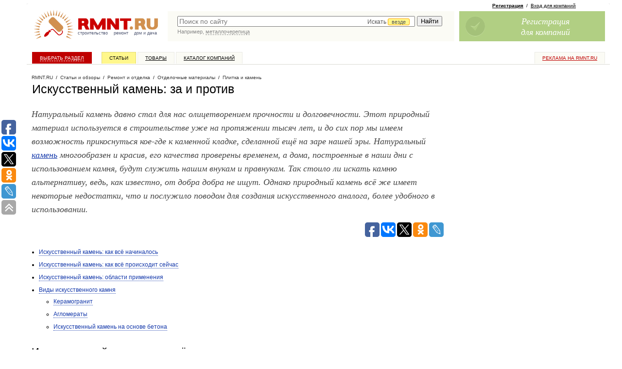

--- FILE ---
content_type: text/html; charset=windows-1251
request_url: https://www.rmnt.ru/story/decoration_tile/iskusstvennyy-kamen-za-i-protiv.194809/
body_size: 44386
content:
<!DOCTYPE HTML PUBLIC  "-//W3C//DTD HTML 4.01 Transitional//EN" "http://www.w3.org/TR/html4/loose.dtd">

<html>
<head>
<meta name="yandex-verification" content="db78f949584cbc3a" />
<meta property="fb:pages" content="218491114866174" />



<title>Искусственный камень: за и против — Rmnt.ru</title>
<meta content="text/html; charset=windows-1251" http-equiv="Content-Type" />

<meta name="description" content="Натуральный камень давно стал для нас олицетворением прочности и долговечности. Этот природный материал используется в строительстве уже на протяжении тысяч лет, и до сих пор мы имеем возможность прикоснуться" />
<meta name="viewport" content="width=device-width, initial-scale=1">


<link rel="shortcut icon" href="/favicon.ico" type="image/x-icon">

<link rel="stylesheet" type="text/css" href="/css/style.css?1666343834">
<link rel="stylesheet" type="text/css" href="/i/new-style.css?1676316240">

<link href="/rss/" rel="alternate" type="application/rss+xml" title="RMNT.RU - Статьи по строительству и ремонту" />



<link rel="canonical" href="https://www.rmnt.ru/story/decoration_tile/iskusstvennyy-kamen-za-i-protiv.194809/">



<meta name="author" content="Строительный портал Rmnt.ru, © 2018 г."/>

<meta property="fb:app_id" content="179770962083635" />
<meta property="og:image" content="https://www.rmnt.ru/pub/uploads/artc_29&#45;12&#45;09_1_iskuskamen.jpg" />


<script type="text/javascript" async src="https://relap.io/api/v6/head.js?token=jPSM-n76XCrXewAF"></script>






<script type="text/javascript" src="/js/cache/024c0d8ee610f0c9f8e272f96bcf0c94.js?1688450550" charset="utf-8"></script>




<!-- PR Sape -->
<script type="text/javascript"><!--
var _acic={dataProvider:10};(function(){var e=document.createElement("script");e.type="text/javascript";e.async=true;e.src="https://www.acint.net/aci.js";var t=document.getElementsByTagName("script")[0];t.parentNode.insertBefore(e,t)})()
//--></script>





<script>
  (function(i,s,o,g,r,a,m) {
  i['GoogleAnalyticsObject']=r;i[r]=i[r]||function() {(i[r].q=i[r].q||[]).push(arguments)},i[r].l=1*new Date();a=s.createElement(o),
  m=s.getElementsByTagName(o)[0];a.async=1;a.src=g;m.parentNode.insertBefore(a,m)
  })(window,document,'script','//www.google-analytics.com/analytics.js','ga');

  ga('create', 'UA-3792794-10', 'auto');
  ga('require', 'displayfeatures');
  ga('send', 'pageview');

</script>





<!-- Facebook Pixel Code -->
<script>
!function(f,b,e,v,n,t,s){if(f.fbq)return;n=f.fbq=function(){n.callMethod?
n.callMethod.apply(n,arguments):n.queue.push(arguments)};if(!f._fbq)f._fbq=n;
n.push=n;n.loaded=!0;n.version='2.0';n.queue=[];t=b.createElement(e);t.async=!0;
t.src=v;s=b.getElementsByTagName(e)[0];s.parentNode.insertBefore(t,s)}(window,
document,'script','https://connect.facebook.net/en_US/fbevents.js');
fbq('init', '193945404398906');
fbq('track', 'PageView');
</script>
<noscript><img height="1" width="1" style="display:none"
src="https://www.facebook.com/tr?id=193945404398906&ev=PageView&noscript=1"
/></noscript>
<!-- DO NOT MODIFY -->
<!-- End Facebook Pixel Code -->

<script async src="https://www.googletagmanager.com/gtag/js?id=G-0GQ4S7T5CP"></script>
<script>
  window.dataLayer = window.dataLayer || [];
  function gtag(){dataLayer.push(arguments);}
  gtag('js', new Date());
  gtag('config', 'G-0GQ4S7T5CP');
</script>

<script type="text/javascript">
rmntBanner.debug = false;
rmntBanner.metka="utm_source=rmnt&utm_medium=banner";
</script>

</head>





<body id="pp-story:view" class="req-story">


<div id="fb-root"></div>
<script>(function(d, s, id) {
  var js, fjs = d.getElementsByTagName(s)[0];
  if (d.getElementById(id)) return;
  js = d.createElement(s); js.id = id;
  js.src = "//connect.facebook.net/ru_RU/all.js#xfbml=1&appId=179770962083635";
  fjs.parentNode.insertBefore(js, fjs);
}(document, 'script', 'facebook-jssdk'));</script>

<!--LiveInternet counter--><script type="text/javascript"><!--
new Image().src = "//counter.yadro.ru/hit;rmnt?r"+
escape(document.referrer)+((typeof(screen)=="undefined")?"":
";s"+screen.width+"*"+screen.height+"*"+(screen.colorDepth?
screen.colorDepth:screen.pixelDepth))+";u"+escape(document.URL)+
";h"+escape(document.title.substring(0,80))+
";"+Math.random();//--></script><!--/LiveInternet-->

<!-- Yandex.Metrika counter -->
<script type="text/javascript" >
   (function(m,e,t,r,i,k,a){m[i]=m[i]||function(){(m[i].a=m[i].a||[]).push(arguments)};
   m[i].l=1*new Date();k=e.createElement(t),a=e.getElementsByTagName(t)[0],k.async=1,k.src=r,a.parentNode.insertBefore(k,a)})
   (window, document, "script", "https://mc.yandex.ru/metrika/tag.js", "ym");

   ym(26301036, "init", {
        clickmap:true,
        trackLinks:true,
        accurateTrackBounce:true,
        webvisor:true
   });
</script>
<noscript><div><img src="https://mc.yandex.ru/watch/26301036" style="position:absolute; left:-9999px;" alt="" /></div></noscript>
<!-- /Yandex.Metrika counter -->

<!-- MEMBER-TOPMENU-START -->








<!-- MEMBER-TOPMENU-END -->


<div id="page-wrapper">

<div id="page-wrapper-container"> <!-- page-wrapper -->

<div id="page-wrapper2" style="position: relative; width: 100%;">

<!-- sticky --><div id="poster-top">
<!--   -->
<div class="sticky-cont">

<div class="toggle-by-scroll">
<div scroll-hide="3000">

<div>

<div class="cont">



</div>

</div>

</div>
</div>

<!-- /sticky -->

</div></div>

<div id="header-wrapper">
<div id="logo">
<a href="/"><img src="/i/logo_new.gif" width="265" height="70" alt="Строительный портал RMNT.RU - ремонт, строительство, недвижимость, дизайн интерьера."></a>
<div class="logo-text"><a href="/country.htm">строительство</a>&nbsp;&nbsp;&nbsp;&nbsp;<a href="/instrument.htm">ремонт</a>&nbsp;&nbsp;&nbsp;&nbsp;<a href="/country.htm">дом&nbsp;и&nbsp;дача</a></div>
</div>
<div id="rr-search">
<link rel="stylesheet" href="//code.jquery.com/ui/1.10.3/themes/smoothness/jquery-ui.css" />
<style>
.ui-menu .ui-menu-item a {text-align:left}
</style>
<script>
$(document).ready(function() {
    var data = [];
$('#panel .category-panel li a').each(function(){
data.push({'label':$(this).text(), 'value':$(this).attr('href')});
});
    $("#quick-search-input").autocomplete({
        source: data,
        delay: 500,
        minLength: 2,
        select: function( event, ui ) {
            window.location = ui.item.value;
            $( "#quick-search-input" ).val( ui.item.label );
            return false;
        },
        focus: function( event, ui ) {
             $( "#quick-search-input" ).val( ui.item.label );
             return false;
        }
    });
});
</script>

<style type="text/css">
#quick-search-input {
    width:67%; 
    padding-right: 33%;
}
.catchoice {
    position:absolute; 
    right: 0; 
    top: 3px;
    display:none;
}
.catchoice > span {
    color: #555555; 
    cursor: pointer; 
    display: inline-block; 
    font-size: 12px; 
    height: 19px; 
    padding: 0 5px; 
}
.catchoice > span .caret{
    margin-top: 6px;
}
.catchoice .where {
    border: 1px solid orange;
    background: #FFF78C;
    border-radius: 3px 3px 3px 3px;
    font-size: 11px;
    padding: 0 7px;
    position: relative;
    top: -1px;
}
.sectionselect {
    position:absolute; 
    top: 20px; 
    right: -2px; 
    display:none; 
    background: #fff; 
    border: 1px solid #ddd; 
    border-radius: 2px;
    color:#555; 
    list-style-type: none; 
    /*width:676px;*/
    height:24px;
    overflow: hidden;
}
@media all and (-webkit-min-device-pixel-ratio:0) {
    .catchoice {
        top: 5px;
    }
    .catchoice .where {
        top: 0;
    }
    .sectionselect {
        /*width:705px;*/
        top:23px;
    }
}
.sectionselect ul {
    position:relative;
    display:none;
    margin:0;
    padding:0 0 0 3px;
    left: 692px;
}
.sectionselect li {
    padding: 5px 3px;
    display: inline-block;
    font-size: 11px;
}
.sectionselect li a {
    text-decoration:none;
    color:#555;
    border-bottom: 1px dashed #555;
}
.sectionselect li.current a {
    border-bottom: none;
    color:#000;
}
</style>
<script>
$(document).ready(function() {
   
    $('.catchoice > span').click(function(){
        if ($('.sectionselect').is(':visible'))
        {
            $('.sectionselect ul').removeAttr('style').hide();
            $('.sectionselect').hide();
        }
        else
        {
            $('.sectionselect').slideDown(0, function(){
                $('.sectionselect ul').show().animate({'left':0});});
        }
    });
    
    $('.sectionselect li a').on('click', function(){
        $(this).parent().siblings('.current').removeClass('current');
        $(this).parent().addClass('current');
        $('.catchoice .where').text($(this).text());
        $('.catchoice input[name=section]').val($(this).attr('href'));
        $(this).parents('ul').hide();
        $('.sectionselect ul').removeAttr('style').hide();
        $('.sectionselect').hide();
        return false;
    });

    $('.sectionselect li a[href='+$('.catchoice input[name=section]').val()+']').click();
    $('.catchoice').show();
    
 })   
</script>

<form action="https://www.rmnt.ru/search/" method="get">
<TABLE cellspacing="0" width="100%">
<tr><td style="color:#fff; width:100%; padding: 0 0 0 20px;" valign="top">
<div style="position:relative;">


<input type="text" value="" name="query" class="search" id="quick-search-input" placeholder="Поиск по сайту"  />


<div class="catchoice">
    <span><span class="section">Искать <span class="where">везде</span></span> <span class="caret"></span></span>
    <input type="hidden" name="section" value="" />
</div>

<div class="sectionselect">
    <ul>
        <li><a href="">везде</a></li>
        <li><a href="firms_offers">в товарах</a></li>
        <li><a href="firms">в компаниях</a></li>
        <li><a href="story">в статьях</a></li>
        <li><a href="docs">в документах</a></li>
        <li><a href="expo">в выставках</a></li>
    </ul>
</div>

</div>
</td>
<td style="padding: 0 20px 0 5px;" valign="top">
<input style="margin-left:5px; margin-right:5px;" type="submit" value="Найти"  />
</td>
</tr>

<tr><td style="color:#fff; padding: 0 20px" valign="top" colspan="2">

<div class="search-hint">
<script type="text/javascript"><!--
write_script('/i/search_hints.js', '1d')
//--></script>
</div>

</td></tr>

</TABLE>
</form>
</div>

<div id="join-block">

 
<!-- join -->

<div class="rr-join-links">
<a href="/register/" class="adv" onclick="yaCounter26301036.reachGoal('feedback');"><b>Регистрация</b></a>&nbsp;&nbsp;/&nbsp;&nbsp;<a href="/login/">Вход для компаний</a>
</div>

<a class="rr-join rr-join-ico1" href="/register/" onclick="yaCounter26301036.reachGoal('feedback');">
<span class="rr-join-text">
Регистрация<br/>
для компаний<br/>
</span>
</a>

<!-- / join -->
 


 


 


</div>

</div>


<!-- sticky --><div id="top-menu-sticky"><div class="sticky-cont">

<div id="top-menu" onclick="ga('send', 'pageview', '/goal/menu');">
<div class="rr-top-menu">
<ul class="z">
<li class="special rr-top-menu-advertising"><a href="https://www.rmnt.ru/advertising/">Реклама на RMNT.ru</a></li>

<li class="rr-top-menu-index"><a href="/">Выбрать раздел</a></li>
<li class="rr-top-menu-story"><a href="/story/">Статьи</a></li>
<li class="rr-top-menu-catalog"><a href="/catalog/">Товары</a></li>
<li class="rr-top-menu-firms"><a href="/firms/">Каталог компаний</a></li>

</ul>
</div>
</div>

</div></div><!-- /sticky -->

<div id="columns-wrapper" class="z"> <!-- columns-wrapper -->


<style>
#page-wrapper-container {
margin-left: 30px;
}
</style>

<script type="text/javascript">(function(w,doc) {
if (!w.__utlWdgt ) {
    w.__utlWdgt = true;
    var d = doc, s = d.createElement('script'), g = 'getElementsByTagName';
    s.type = 'text/javascript'; s.charset='UTF-8'; s.async = true;
    s.src = ('https:' == w.location.protocol ? 'https' : 'http')  + '://w.uptolike.com/widgets/v1/uptolike.js';
    var h=d[g]('body')[0];
    h.appendChild(s);
}})(window,document);
</script>
<div data-share-size="30" data-like-text-enable="false" data-background-alpha="0.0" data-pid="1349724" data-mode="share" data-background-color="#ffffff" data-share-shape="round-rectangle" data-share-counter-size="12" data-icon-color="#ffffff" data-text-color="#000000" data-buttons-color="#FFFFFF" data-counter-background-color="#ffffff" data-share-counter-type="common" data-orientation="fixed-left" data-following-enable="true" data-follow-gp=" RmntRu" data-sn-ids="fb.vk.tw.ok.lj" data-selection-enable="true" data-exclude-show-more="true" data-share-style="1" data-follow-vk="rmntru" data-follow-tw="rmntru" data-counter-background-alpha="1.0" data-top-button="true" data-follow-fb="rmnt.ru" class="uptolike-buttons" ></div>


<div id="content-wrapper">

<div id="content"><div class="column"> <!-- content -->










<div itemtype="http://schema.org/BreadcrumbList" class="new-path"><div class="new-path-content">
<span itemscope itemprop="itemListElement" itemtype="http://schema.org/ListItem"><a itemprop="item" href="/" class="rmnt"><span itemprop="name">RMNT.RU</span></a></span>


&nbsp;/&nbsp;
<span itemscope itemprop="itemListElement" itemtype="http://schema.org/ListItem"><a itemprop="item" href="/story/"><span itemprop="name">Статьи и обзоры</span></a></span>







&nbsp;/&nbsp;
<span itemscope itemprop="itemListElement" itemtype="http://schema.org/ListItem"><a itemprop="item" href="/story/renovation/"><span itemprop="name">Ремонт и отделка</span></a></span>







&nbsp;/&nbsp;
<span itemscope itemprop="itemListElement" itemtype="http://schema.org/ListItem"><a itemprop="item" href="/story/decoration/"><span itemprop="name">Отделочные материалы</span></a></span>







&nbsp;/&nbsp;
<span itemscope itemprop="itemListElement" itemtype="http://schema.org/ListItem"><a itemprop="item" href="/story/decoration_tile/"><span itemprop="name">Плитка и камень</span></a></span>


</div></div>












<div class="text-area">

<!-- header area -->
<div class="new-header-area bottom-margined-half">

<h1>





Искусственный камень: за и против



</h1>

</div>
<!-- / header area -->









<div class="story-body">



<div>


<meta property="og:site_name" content="RMNT.RU" />
<meta property="og:type" content="article" />
<meta property="og:title" content="Искусственный камень: за и против" />
<meta property="og:description" content="Натуральный камень давно стал для нас олицетворением прочности и долговечности. Этот природный материал используется в строительстве уже на протяжении тысяч лет, и до сих пор мы имеем возможность прикоснуться кое&#45;где к каменной кладке, сделанной ещё на заре нашей эры." />
<meta property="og:url" content="https://www.rmnt.ru/story/decoration_tile/iskusstvennyy-kamen-za-i-protiv.194809/" />
<meta property="og:image" content="https://www.rmnt.ru/pub/uploads/artc_29&#45;12&#45;09_1_iskuskamen.jpg" />
<meta property="og:image" content="https://www.rmnt.ru/pub/uploads/artc_29&#45;12&#45;09_2_iskuskamen.jpg" />
<meta property="og:image" content="https://www.rmnt.ru/pub/uploads/artc_29&#45;12&#45;09_3_iskuskamen.jpg" />
<meta property="og:image" content="https://www.rmnt.ru/pub/uploads/artc_29&#45;12&#45;09_4_iskuskamen.jpg" />
<meta property="og:image" content="https://www.rmnt.ru/pub/uploads/artc_29&#45;12&#45;09_5_iskuskamen.jpg" />


<meta property="article:section" content="Плитка и камень" />
<meta property="article:published_time" content="2009-12-29" />


<p class="bigg">
 Натуральный камень давно стал для нас олицетворением прочности и долговечности. Этот природный материал используется в строительстве уже на протяжении тысяч лет, и до сих пор мы имеем возможность прикоснуться кое-где к каменной кладке, сделанной ещё на заре нашей эры. Натуральный <a href="/wall.htm" target="_blank">камень</a> многообразен и красив, его качества проверены временем, а дома, построенные в наши дни с использованием камня, будут служить нашим внукам и правнукам. Так стоило ли искать камню альтернативу, ведь, как известно, от добра добра не ищут. Однако природный камень всё же имеет некоторые недостатки, что и послужило поводом для создания искусственного аналога, более удобного в использовании.</p>
<div class="table-of-content">
<ul>
	<li><a href="#go-iskusstvennyj-kamen-kak-vs-nachinalos">Искусственный камень: как всё начиналось</a>
	</li>
	<li><a href="#go-iskusstvennyj-kamen-kak-vs-proishodit-sejchas">Искусственный камень: как всё происходит сейчас</a>
	</li>
	<li><a href="#go-iskusstvennyj-kamen-oblasti-primenenija">Искусственный камень: области применения</a>
	</li>
	<li><a href="#go-vidy-iskusstvennogo-kamnja">Виды искусственного камня</a>
		<ul>
			<li><a href="#go-keramogranit">Керамогранит</a>
			</li>
			<li><a href="#go-aglomeraty">Агломераты</a>
			</li>
			<li><a href="#go-iskusstvennyj-kamen-na-osnove-betona">Искусственный камень на основе бетона</a>
			</li>
		</ul>
	</li>
</ul>
</div>



    <!-- imgg-ad-1 -->
    <div class="new-yd bg-yd yandex-in-content" id="ad-in-content-1">
    

    </div>


<div class="anchor"><a name="go-iskusstvennyj-kamen-kak-vs-nachinalos" id="go-iskusstvennyj-kamen-kak-vs-nachinalos"></a></div><h2>
 Искусственный камень: как всё начиналось</h2>

<p>
 Итак, ещё в XIX веке появился искусственный камень &laquo;Коад&raquo;, который сразу же пришёлся по душе строителям. Ещё бы! Ведь транспортировать относительно лёгкие по сравнению с натуральным камнем плитки, сделанные из прочного бетона, или даже изготавливать их на месте было гораздо проще, чем везти камень издалека. А ведь природный камень ещё и добыть надо было. Для изготовления камня &laquo;Коад&raquo; бетон заливался в специальные прямоугольные формы, сделанные из чугуна или дерева. Успех первого в мире искусственного камня определил дальнейшее развитие этого направления в производстве строительных материалов и архитектуре. Вслед за &laquo;Коадом&raquo; появился камень &laquo;Виктория&raquo;. Для его производства уже был использован измельчённый гранит и портлендский цемент. Этот материал уже имитировал разрез натурального камня.</p>

<p>
 Несколько изменилась и технология производства. Теперь формы, наполненные смесью цемента и каменной крошки, помещались на две недели в песок. Это делало их устойчивыми и позволяло добиться чёткой геометрии и качественного застывания материала. С тех пор технология производства искусственного камня, конечно же, претерпела некоторые изменения, стала более совершенной, позволяющей получить большее разнообразие фактур, структуры и цвета, но суть её осталась прежней.</p>

<div class="anchor"><a name="go-iskusstvennyj-kamen-kak-vs-proishodit-sejchas" id="go-iskusstvennyj-kamen-kak-vs-proishodit-sejchas"></a></div><h2>
 Искусственный камень: как всё происходит сейчас</h2>

<p>
 Сегодня для производства искусственного камня используется песок, портлендцемент, полиэфирные смолы, крошка различных пород камня и минеральные красители. Производится также искусственный камень на основе гипса. Как видим, по составу этот материал вполне натурален&nbsp;&mdash; никаких синтетических составляющих в нем нет, благодаря чему он не имеет отрицательного влияния на человека и окружающую среду.</p>

<p>
 Подготовленный состав заливается в специальные формы, в точности повторяющие фактуру натуральной породы. После чего формы помещаются на вибростолы, где смесь утрясается, уплотняется, избавляется от пузырьков воздуха и пустот&nbsp;&mdash; это так называемый метод вибролитья. При использовании метода вибропрессования смесь в формах подвергается вибрации под большим давлением, что позволяет добиться высокой плотности готового материала. Затем заготовки камня проходят несколько этапов сушки. Сначала, как правило, они помещаются прямо в формах в специальные термокамеры, потом сушатся в других печах уже без форм и, наконец, досушиваются уже после контроля качества до достижения отпускной прочности. Так, в общих чертах, осуществляется производство искусственного камня.</p>

<p>
 Разные производители могут, безусловно, вносить определённые изменения в эту технологию. Например, некоторые виды камня не подвергаются термообработке. Также может существенно варьироваться технология окраски искусственного камня. Окрашивать лишь поверхность плитки&nbsp;&mdash; не лучший вариант, со временем краска слезет, и камень потеряет свою внешнюю привлекательность, а из-за сколов будет бросаться в глаза искусственное происхождение материала. Качественный искусственный камень окрашивается по двойной или даже тройной технологии. В первом случае краситель вводится в состав, заливаемый в форму, а также окрашивается поверхность готовой плитки для придания ей определённого оттенка. Технология тройного окрашивания предусматривает также нанесение красителя на формы перед их наполнением.</p>

<div class="anchor"><a name="go-iskusstvennyj-kamen-oblasti-primenenija" id="go-iskusstvennyj-kamen-oblasti-primenenija"></a></div><h2>
 Искусственный камень: области применения</h2>

<p>
 Сегодня искусственный камень можно встретить повсеместно, если хорошо присмотреться, конечно. И если знать о том, что здания чаще всего облицовываются сегодня не натуральным, а искусственным камнем. Или не облицовываются целиком, а лишь декорируются. И ограды, отделанные искусственным камнем тоже можно увидеть довольно часто</p>



<p>
 Вообще в ландшафтном дизайне этот материал используется достаточно широко. В отделке интерьеров он тоже нашёл своё применение не только в качестве облицовочного материала для стен и пола, но и для изготовления декоративных элементов и даже предметов интерьера: столешницы, барные стойки, подоконники, колонны, ванны&nbsp;&mdash; вот основной перечень того, где во внутреннем убранстве помещений применяется искусственный камень.</p>

<div class="anchor"><a name="go-vidy-iskusstvennogo-kamnja" id="go-vidy-iskusstvennogo-kamnja"></a></div><h2>
 Виды искусственного камня</h2>

<p>
 Такие обширные возможности применения искусственного камня обусловлены его внешним разнообразием и характеристиками. На сегодняшний день имеется громадное количество <a href="/catalog/search/?keywords=%E8%F1%EA%F3%F1%F1%F2%E2%E5%ED%ED%FB%E9+%EA%E0%EC%E5%ED%FC&amp;firm_region=" target="_blank">видов искусственного камня</a>, имитирующих самые разные породы камня натурального: гранит, малахит, яшму, оникс, мрамор и т.д. Однако в целом все типы искусственного камня можно разделить на три большие группы, в зависимости от состава, внешнего вида и области применения:</p>

<ul>
 <li>
 керамогранит</li>

 <li>
 агломераты</li>

 <li>
 камень на основе бетона</li>

</ul>

<div class="anchor"><a name="go-keramogranit" id="go-keramogranit"></a></div><h3>
 Керамогранит</h3>

<p>
 Производится методом вибропрессования под большим давлением и последующим обжигом. В составе керамогранита присутствуют:</p>

<ul>
 <li>
 два или больше сортов глины</li>

 <li>
 полевой шпат</li>

 <li>
 минеральные добавки</li>

 <li>
 красящие пигменты</li>

</ul>

<p>
 Керамогранит больше напоминает керамику или даже стекло, а не камень. Это необычайно прочный, стойкий к различным воздействиям и перепадам температуры материал. Единственное, что может оказать негативное воздействие на плитки из керамогранита, это плавиковая кислота, так как она способна вступать в реакцию со стеклом.</p>


    <!-- imgg-ad-2 -->
    <div class="new-yd bg-yd yandex-in-content" id="ad-in-content-2">
    

    </div>


<p>
 При этом керамогранит плохо поддаётся обработке и не подлежит реставрации. Поэтому он используется, как правило, для устройства полов, реже&nbsp;&mdash; для облицовки стен. Фактура плиток из керамогранита может быть самой разной: глянцевой, матовой, полированной, глазурованной, рельефной, иметь противоскользящие насечки. Полы и ступени, выполненные с использованием керамогранита, способны выдерживать серьёзные нагрузки и давление, достигающее 200 кг/см2.</p>

<div class="anchor"><a name="go-aglomeraty" id="go-aglomeraty"></a></div><h3>Агломераты</h3>

<p>
 Или конгломераты это&nbsp;&mdash; достаточно обширная группа. Это материалы, в составе которых используется полиэфирная смола в качестве связующего и различные наполнители&nbsp;&mdash; кварцевый песок, измельчённый в крошку мрамор, известняк, гранит или другие породы, а также красящие пигменты. Искусственный камень, изготовленный таким образом, обладает большим внешним разнообразием, он может имитировать такие породы, как малахит, оникс, лазурит, яшма, а также различные виды гранита, сланца, мрамора. Агломераты имеют хорошую прочность на изгиб и сжатие, а также серьёзные показатели морозостойкости&nbsp;&mdash; до 50 циклов. А вот стойкость к истиранию и воздействию ультрафиолета у англомератов несколько ниже, чем у натурального камня. Кроме того, жидкости с содержанием кислот могут оставлять на таком материале пятна, которые можно удалить только шлифованием. Наконец, следует знать, что использовать англомераты для устройства <a href="/story/decoration/ustroystvo-teplogo-pola.15865/" target="_blank">тёплых полов</a> нежелательно, так как входящая в их состав полиэфирная смола имеет свойство деформироваться при нагревании.</p>



<p>
 Прочность агломератов зависит от наполнителя. Те материалы, в составе которых присутствуют кварциты, практически не уступают в прочности керамогранитам. Область применения агломератов достаточно обширна&nbsp;&mdash; это и готовые изделия: ванны, столешницы, и облицовка, и декоративные элементы отделки. Имеются на рынке и конгломераты, предусмотренные для пола. Их основу составляет каменная крошка, а качестве связующего вещества используется цемент. Материал, полученный из этих компонентов методом виброуплотнения, обладает прочностью большей, чем у натурального камня, и с успехом применяется для облицовки полов, стен и даже фасадов зданий, а также для отделки лестниц, сцен, бассейнов и ванных комнат.</p>

<div class="anchor"><a name="go-iskusstvennyj-kamen-na-osnove-betona" id="go-iskusstvennyj-kamen-na-osnove-betona"></a></div><h3>
 Искусственный камень на основе бетона</h3>

<p>
 Самый распростанённый вид этого отделочного материала. Состав его следующий: обыкновенный или портландский цемент, песок, различные наполнители (пемза, керамическая крошка, керамзит и др.), пластификаторы, армирующие добавки, гидрофобизирующие вещества и красящие пигменты. Этот материал может использоваться как для внешней, так и для внутренней отделки зданий.</p>

<p>
 Искусственный камень&nbsp;&mdash; материал крайне разнообразный не только с точки зрения внешнего вида и сферы применения, но и по своим характеристикам. Различные виды искусственного камня обладают разными параметрами. Но есть и общие для всех видов этого материала достоинства и недостатки.</p>

<p>
 К достоинствам искусственного камня следует отнести:</p>

<ul>
 <li>
 меньший вес</li>

 <li>
 лёгкость обработки</li>

 <li>
 удобство транспортировки</li>

</ul>

<p>
 Облицовка из искусственного камня не требует, как правило, укрепления несущей поверхности. Он крепится на цементный раствор или специальный клей. Ещё одно весомое преимущество искусственного камня заключается в том, что различные дефекты на его поверхности&nbsp;&mdash; трещины и сколы могут быть в большинстве случаев без проблем устранены. Облицовка и изделия из искусственного камня не требуют никакого специального ухода в процессе эксплуатации. Правда, иногда может возникнуть необходимость в обработке поверхности камня водоотталкивающими составами. Целесообразность этого зависит от вида искусственного камня и условий его использования. Удобство искусственного камня обусловлено не только тем, что этот материал легко поддаётся обработке, но и наличием на рынке плиток самой разной формы, предназначенной для оформления оконных и дверных проёмов, углов и фронтонов. В составе искусственно камня нет горючих веществ, поэтому этот материал абсолютно надёжен с точки зрения пожарной безопасности.</p>


    <!-- imgg-ad-3 -->
    <div class="new-yd bg-yd yandex-in-content" id="ad-in-content-3">
    

    </div>


<p>
 Осталось лишь поговорить о некоторых недостатках такого отделочного материала, как искусственный камень. Вообще-то недостатки искусственного камня и недостатками-то назвать сложно. Он лишь по некоторым параметрам уступает натуральному камню. Искусственный камень менее долговечен и устойчив к истиранию. Как уже указывалось, некоторые его виды обладают меньшей стойкостью к температурному воздействию, влиянию ультрафиолета и различных кислот. Отдельные виды искусственного камня подвержены также воздействию влаги, поэтому они требуют обработки специальными гидрофобными средствами.</p>

<p>
 На современном российском рынке строительных материалов присутствует большое количество как отечественных, так и зарубежных производителей искусственного камня. Выбор этого материала громаден. Любой частный застройщик, представитель строительной компании, архитектор или дизайнер найдёт для себя подходящий вариант в соответствии со своими целями. Конечно, если вы собираетесь строить дом с расчётом на то, что стены его будут стоять и через несколько столетий, лучше, вероятно, выбрать натуральный камень. Но если в ваши планы входит построить дом для себя и своих детей, то искусственный камень для его отделки может стать очень неплохим выбором. Скорее всего, даже ваши внуки застанут такую отделку в очень неплохом состоянии.</p>

<p class="new-author">
 &copy; Наталья Вилюма, специально для рмнт.ру</p>
</div>

<p class="new-author">29.12.09</p>










</div>


<p style="margin: 1.5em 0;">

   <a href="https://zen.yandex.ru/rmnt" title="Канал Rmnt.ru на Яндекс Дзен" target="_blank"><img alt="Яндекс Дзен" src="/i/zen.png" width="30" height="30" style="vertical-align: middle; margin-right: 15px;" /> Присоединяйтесь к нам на канале Яндекс.Дзен</a>
</p>




<div class="new-yd bg-yd">


</div>


<div class="info-bar z two-cols">


<div class="col1">

<div class="share">
<div data-share-size="30" data-like-text-enable="false" data-background-alpha="0.0" data-pid="1349724" data-mode="share" data-background-color="#ffffff" data-share-shape="round-rectangle" data-share-counter-size="12" data-icon-color="#ffffff" data-text-color="#000000" data-buttons-color="#FFFFFF" data-counter-background-color="#ffffff" data-share-counter-type="common" data-orientation="horizontal" data-following-enable="true" data-follow-gp=" RmntRu" data-sn-ids="fb.vk.tw.ok.lj" data-selection-enable="true" data-exclude-show-more="true" data-share-style="1" data-follow-vk="rmntru" data-follow-tw="rmntru" data-counter-background-alpha="1.0" data-top-button="true" data-follow-fb="rmnt.ru" class="uptolike-buttons" ></div>
</div>



</div>

</div>















<script type="text/javascript">
$(document).ready(function() {
$('.adv-metka').each(function(){

var q = $(this);

q.find('.adv-metka-hidden').css('display', 'none');
q.append(
    $('<span class="adv-metka-button" style="cursor: pointer; font-weight: bold; padding: 0 5px;" title="Раскрыть">&hellip;</span>')
        .on( "mouseenter", function(){
            $(this).css({'color': '#ff0000'})
        })
        .on( "mouseleave", function(){
            $(this).css({'color': 'inherit'})
        })
        .click(function(){
            $(this).hide().parent().find('.adv-metka-hidden').css('display', 'inline')
        })
).on( "mouseleave", function(){
    $(this).find('.adv-metka-hidden').css('display', 'none');
    $(this).find('.adv-metka-button').css('display', 'inline');
});

});
});
</script>









<script type="text/javascript"><!--
write_script('/ajax/rmnt_special.php?category=16', false);
//--></script>



















</div><!-- / text-area -->









<div id="sticky-bound" style="height: 1px;"></div>

</div></div></div> <!-- /content -->



<div id="right-side"><div class="column"> <!-- right -->





<!-- sticky -->
<div class="sticky"><div class="sticky-cont">

<div><!-- toggle-start -->

<div>




</div>


</div><!-- toggle-end-->


</div></div>
<!-- /sticky -->

</div></div> <!-- /right -->




<script>
$(function() {



    $(window).scroll(function(){
        var scro = $(this).scrollTop();
        $dy = $(this).height() + scro - 470;
        if(scro > $(this).height()/2){$('.to-top').show().css({'top':$dy+'px'});}
        else
            $('.to-top').hide()
    });
});
</script>
<a class="to-top" href="#top" title="наверх"><span>&#8593;</span></a>
</div> <!-- columns-wrapper -->


<div id="footer"> <!-- footer -->

<TABLE border="0" cellspacing="0" cellpadding="0" width="100%" class="rr-footer-links-table">
<tr>
<td>&nbsp;</td>
<td width="24%" valign="top">
<div>&mdash;&nbsp;<a href="https://www.rmnt.ru/catalog/"><b>Строительный каталог</b></a></div>
<div>&mdash;&nbsp;<a href="https://www.rmnt.ru/firms/">Каталог строительных компаний</a></div>
<div>&mdash;&nbsp;<a href="https://www.rmnt.ru/offers/">Товары и услуги</a></div>
<div>&mdash;&nbsp;<a href="https://www.rmnt.ru/story/">Статьи и обзоры</a></div>
<div>&mdash;&nbsp;<a href="https://www.rmnt.ru/gallery/">Фотогалереи</a></div>
</td>
<td>&nbsp;</td>
<td width="24%" valign="top">
<div>&mdash;&nbsp;<a href="https://www.rmnt.ru/shops/">Магазины и рынки</a></div>
<div>&mdash;&nbsp;<a href="https://www.rmnt.ru/expo/">Выставки</a></div>
<div>&mdash;&nbsp;<a href="https://www.rmnt.ru/docs/">ГОСТы, СНИПы, СанПиНы</a></div>
<div>&mdash;&nbsp;<a href="https://www.rmnt.ru/news/">Новости недвижимости</a></div>
<div>&mdash;&nbsp;<a href="https://www.rmnt.ru/fnews/">Новости компаний</a></div>
</td>
<td>&nbsp;</td>
<td width="24%" valign="top">
<div>&mdash;&nbsp;<a href="https://www.rmnt.ru/join/" style="font-weight: bold;">Заработай с рмнт.ру</a></div>

<div>&mdash;&nbsp;<a href="https://www.rmnt.ru/polls/">Опросы</a></div>
<div>&mdash;&nbsp;<a href="https://www.rmnt.ru/glossary/">Словари терминов</a></div>
<div>&mdash;&nbsp;<a href="/rss/">Лента новостей RSS</a></div>
</td>
<td>&nbsp;</td>
<td width="24%" valign="top">
<div>&mdash;&nbsp;<a href="/advertising/"><b>Реклама на сайте</b></a></div>
<!-- div>&mdash;&nbsp;<a href="/advertising/abonent/">Услуга "абонент сайта"</a></div -->

<div><br /><span style="font-weight: bold; color: #333;">РМНТ в соцсетях:</span></div>
<div>&mdash;&nbsp;<a href="https://vk.com/rmntru" rel="nofollow">ВКонтакте</a></div>
<div>&mdash;&nbsp;<a href="https://rmnt-official.livejournal.com/" rel="nofollow">ЖЖ</a></div>
<div>&mdash;&nbsp;<a href="https://www.facebook.com/rmnt.ru" rel="nofollow">Facebook</a></div>
<div>&mdash;&nbsp;<a href="https://plus.google.com/108619219030737373527?rel=author">Google</a></div>
</td>
</tr>
</TABLE>

Copyright by RMNT.RU - информационная система по <a href="/" class="u">строительству, ремонту, недвижимости, дизайну интерьера</a>. <a href="/advertising/">Строительная реклама</a>. (c) 2002&mdash;2026

<p>
<a href="/about/">Контактная информация</a>
/ <a href="/map/">Карта сайта</a>
/ <a href="/privacy/">Политика конфиденциальности</a>




</p>

<br/>







<!-- sape -->
<script type="text/javascript">
<!--
var _acic={dataProvider:10};(function(){var e=document.createElement("script");e.type="text/javascript";e.async=true;e.src="https://www.acint.net/aci.js";var t=document.getElementsByTagName("script")[0];t.parentNode.insertBefore(e,t)})()
//-->
</script>
<!-- /sape -->





&copy; Все права на информационные материалы и публикации, размещенные на сайте RMNT.RU, принадлежат ООО "ВебКэб". Копирование, публикация и любое использование, в том числе переработка (рерайт) таких информационных материалов возможно исключительно после письменного разрешения ООО "ВебКэб". Администрация сайта не несет ответственности за информационные материалы, размещенные в разделах "Доска объявлений", и "Пресс-релизы", а также за пользовательские комментарии к информационным материалам и сообщения на форуме RMNT.RU.<br/>


<br/><br/>



</div> <!-- /footer -->

<div id="counters"> <!-- counters-->

<div style="text-align: center;">

<!--LiveInternet logo--><a href="//www.liveinternet.ru/click;rmnt"
target="_blank"><img src="//counter.yadro.ru/logo;rmnt?18.15"
title="LiveInternet: показано число просмотров за 24 часа, посетителей за 24 часа и за сегодня"
alt="" border="0" width="88" height="31"/></a><!--/LiveInternet-->

<!-- begin of Top100 code -->
<script id="top100Counter" type="text/javascript" src="//counter.rambler.ru/top100.jcn?1730116"></script>
<noscript>
<a href="//top100.rambler.ru/navi/1730116/">
<img src="//counter.rambler.ru/top100.cnt?1730116" alt="Rambler's Top100" border="0" />
</a>
</noscript>
<!-- end of Top100 code -->



</div>


</div> <!-- /counters -->

</div>

<i class="cc11"></i><i class="cc12"></i><i class="cc21"></i><i class="cc22"></i>
</div>
</div> <!-- /page-wrapper -->





<script type="text/javascript">
$(document).ready(function() {
    $('#category-main .search-form input').live('keyup',function(){
        var str = $(this).val();

        $('#category-main ul').find('ul.level-2, ul.level-3, li.hasChild').hide();
        $('#category-main ul li').find('li.open').removeClass('open');
        $('#category-main ul li').find('a.active').removeClass('active');

        if (str.length>1)
        {
            $('#category-main ul li a').each(function(){
                if ($(this).text().toLowerCase().indexOf(str.toLowerCase())!==-1)
                {
                    $(this).addClass('active').parents('li.hasChild').addClass('open').show().parent('ul').show()
                    $(this).addClass('active').parents('li.hasChild').children('ul').show().children('li').show();
                }
            })
        }
        else
        {
            $('#category-main ul').find('li.hasChild').show();
        }
        //$('#panel .category-panel > ul').removeClass('active current').children('li').removeClass('active current').children('a').removeClass('active current');
        //$('#panel .category-panel > ul li ul').removeClass('active current').children('li').removeClass('active current').children('a').removeClass('active current');
    })
})
</script>



<div id="category-main">
<a href="#" class="close">Закрыть</a>
<h2>Строительный каталог</h2>
<form class="search-form" action="https://www.rmnt.ru/search/">
  <input type="search" placeholder="поиск по каталогу" name="query">
  <button>Найти</button>
</form>
<ul>

<li><a href="/country.htm">Дом и дача, загородное строительство</a>
<ul>
<li><a href="/house.htm">Дома и коттеджи</a>
<ul>
<li><a href="/catalog/house_wood/">Деревянные дома из бруса и бревна</a>
<ul>
<li><a href="/catalog/house_wood_timber/">Дома из бруса</a>

</li>

<li><a href="/catalog/house_wood_profile/">Дома из профилированного бруса</a>

</li>

<li><a href="/catalog/house_wood_glued/">Дома из клееного бруса</a>

</li>

<li><a href="/catalog/house_wood_dry/">Дома из двустенного сухого бруса (сэндвич-панель)</a>

</li>

<li><a href="/catalog/house_wood_circle/">Дома из оцилиндрованного бревна</a>

</li>

<li><a href="/catalog/house_wood_uncircle/">Дома из неоцилиндрованного бревна</a>

</li>
</ul>
</li>

<li><a href="/catalog/house_woodframe/">Деревянные каркасно-щитовые дома</a>
<ul>
<li><a href="/catalog/house_woodframe_frame/">Каркасные дома</a>

</li>

<li><a href="/catalog/house_woodframe_sip/">Дома из SIP-панелей</a>

</li>

<li><a href="/catalog/house_woodframe_panel/">Каркасно-щитовые дома</a>

</li>
</ul>
</li>

<li><a href="/catalog/house_stone/">Каменные дома</a>
<ul>
<li><a href="/catalog/house_stone_block/">Блочные дома</a>
<ul>
<li><a href="/catalog/house_stone_block_gzbtn/">Дома из газобетонных блоков</a>

</li>

<li><a href="/catalog/house_stone_block_gsslct/">Дома из газосиликатного блока</a>

</li>

<li><a href="/catalog/house_stone_block_ceramic/">Дома из керамоблока</a>

</li>

<li><a href="/catalog/house_stone_block_foamblock/">Дома из пеноблока</a>

</li>
</ul>
</li>

<li><a href="/catalog/house_stone_brick/">Кирпичные дома</a>

</li>

<li><a href="/catalog/house_stone_mono/">Монолитные дома</a>

</li>

<li><a href="/catalog/house_stone_panel/">Панельные дома</a>

</li>
</ul>
</li>

<li><a href="/catalog/house_modular/">Модульные дома</a>

</li>

<li><a href="/catalog/house_project/">Проекты домов, коттеджей</a>
<ul>
<li><a href="/catalog/house_project_block/">Проекты блочных домов</a>

</li>

<li><a href="/catalog/house_project_wood/">Проекты деревянных домов</a>

</li>

<li><a href="/catalog/house_project_panel/">Проекты каркасных домов</a>

</li>

<li><a href="/catalog/house_project_bricks/">Проекты кирпичных домов</a>

</li>

<li><a href="/catalog/house_project_monolit/">Проекты монолитных домов</a>

</li>
</ul>
</li>

<li><a href="/catalog/service_projection_architecture/">Услуги по архитектурному проектированию зданий и сооружений</a>

</li>

<li><a href="/catalog/service_building/">Услуги по строительству домов и коттеджей</a>

</li>
</ul>
</li>

<li><a href="/sauna.htm">Бани и сауны</a>
<ul>
<li><a href="/catalog/sauna_makesauna/">Бани, сауны, парилки</a>

</li>

<li><a href="/catalog/sauna_homesauna/">Мини-сауны и парилки</a>

</li>

<li><a href="/catalog/sauna_accessory/">Аксессуары для бани</a>

</li>

<li><a href="/catalog/doors_sauna/">Двери для бани и сауны</a>

</li>

<li><a href="/catalog/fireplaces_sauna/">Печи и нагреватели для бани и сауны</a>

</li>

<li><a href="/catalog/light_sauna/">Светильники для бани и сауны</a>

</li>

<li><a href="/catalog/service_building_sauna/">Услуги по строительству бань и саун</a>

</li>
</ul>
</li>

<li><a href="/foundation.htm">Фундаменты</a>
<ul>
<li><a href="/catalog/foundation_screw/">Фундаментные винтовые сваи</a>

</li>

<li><a href="/catalog/service_building_foundation/">Услуги по возведению фундаментов</a>

</li>
</ul>
</li>

<li><a href="/fireplaces.htm">Печи и камины</a>
<ul>
<li><a href="/catalog/fireplaces_stoves/">Печи</a>
<ul>
<li><a href="/catalog/fireplaces_stoves_vapor/">Печи и нагреватели для бани и сауны</a>
<ul>
<li><a href="/catalog/fireplaces_stoves_vapor_kindler/">Печи и нагреватели для бани и сауны дровяные</a>

</li>

<li><a href="/catalog/fireplaces_stoves_vapor_electro/">Печи и нагреватели для бани и сауны электрические</a>

</li>

<li><a href="/catalog/fireplaces_stoves_vapor_gauze/">Печи и нагреватели для бани и сауны газовые</a>

</li>
</ul>
</li>

<li><a href="/catalog/fireplaces_stoves_cooking/">Варочные печи</a>

</li>

<li><a href="/catalog/fireplaces_stoves_warm/">Отопительные печи</a>
<ul>
<li><a href="/catalog/fireplaces_stoves_warm_castiron/">Чугунные печи</a>

</li>

<li><a href="/catalog/fireplaces_stoves_warm_steel/">Стальные печи</a>

</li>

<li><a href="/catalog/fireplaces_stoves_warm_ceramic/">Керамические печи</a>

</li>

<li><a href="/catalog/fireplaces_stoves_warm_storage/">Теплоаккумулирующие печи</a>

</li>

<li><a href="/catalog/fireplaces_stoves_warm_long/">Печи длительного горения</a>

</li>
</ul>
</li>

<li><a href="/catalog/fireplaces_stoves_portable/">Портативные печи</a>

</li>

<li><a href="/catalog/fireplaces_stoves_smoke/">Коптильные печи</a>

</li>

<li><a href="/catalog/fireplaces_stoves_stones/">Камни для печей</a>

</li>

<li><a href="/catalog/fireplaces_stoves_components/">Комплектующие для печей</a>

</li>
</ul>
</li>

<li><a href="/catalog/fireplaces_fire/">Камины</a>
<ul>
<li><a href="/catalog/fireplaces_fire_set/">Каминные комплекты</a>

</li>

<li><a href="/catalog/fireplaces_fire_chamber/">Каминные топки и кассеты</a>
<ul>
<li><a href="/catalog/fireplaces_fire_chamber_logs/">Топки для дровяных каминов</a>

</li>

<li><a href="/catalog/fireplaces_fire_chamber_gauze/">Топки для газовых каминов</a>

</li>

<li><a href="/catalog/fireplaces_fire_chamber_bio/">Топки для биокаминов</a>

</li>

<li><a href="/catalog/fireplaces_fire_chamber_elect/">Электротопки</a>

</li>
</ul>
</li>

<li><a href="/catalog/fireplaces_fire_bio/">Биокамины</a>

</li>

<li><a href="/catalog/fireplaces_fire_electro/">Электрокамины</a>

</li>
</ul>
</li>

<li><a href="/catalog/fireplaces_flue/">Дымоходы</a>
<ul>
<li><a href="/catalog/fireplaces_flue_chimney/">Трубы дымохода</a>

</li>

<li><a href="/catalog/fireplaces_flue_fixac/">Крепеж и аксессуары для дымохода</a>

</li>

<li><a href="/catalog/fireplaces_flue_roofslab/">Проходы кровли и перекрытий</a>

</li>
</ul>
</li>

<li><a href="/catalog/fireplaces_covering/">Облицовка для печей и каминов</a>

</li>

<li><a href="/catalog/fireplaces_portal/">Порталы</a>

</li>

<li><a href="/catalog/fireplaces_accessories/">Аксессуары для печей и каминов</a>

</li>

<li><a href="/catalog/heating_ovenfuel/">Топливо для каминов и печей</a>

</li>

<li><a href="/catalog/service_renovation_mounting_fireplaces/">Услуги по ремонту дымоходов, печей, каминов</a>

</li>

<li><a href="/catalog/service_building_fireplaces/">Услуги по строительству печей, барбекю и каминов</a>

</li>
</ul>
</li>

<li><a href="/stairs.htm">Лестницы</a>
<ul>
<li><a href="/catalog/stairs_wd/">Деревянные лестницы</a>

</li>

<li><a href="/catalog/stairs_mtl/">Металлические лестницы</a>

</li>

<li><a href="/catalog/stairs_screw/">Винтовые лестницы</a>

</li>

<li><a href="/catalog/stairs_big/">Маршевые лестницы</a>

</li>

<li><a href="/catalog/stairs_attic/">Чердачные лестницы</a>

</li>

<li><a href="/catalog/stairs_element/">Элементы лестниц</a>

</li>

<li><a href="/catalog/service_renovation_mounting_stairs/">Проектирование, изготовление и монтаж лестниц</a>

</li>
</ul>
</li>

<li><a href="/outbuilding.htm">Постройки на участке</a>
<ul>
<li><a href="/catalog/outbuilding_arbour/">Беседки</a>

</li>

<li><a href="/catalog/outbuilding_barn/">Бытовки и хозблоки</a>

</li>

<li><a href="/catalog/outbuilding_containers/">Модульные блок-контейнеры</a>

</li>

<li><a href="/catalog/outbuilding_garage/">Гаражи</a>

</li>

<li><a href="/catalog/outbuilding_marquise/">Козырьки и маркизы</a>

</li>

<li><a href="/catalog/outbuilding_tent/">Навесы</a>

</li>

<li><a href="/catalog/outbuilding_bathroom/">Туалеты, души</a>
<ul>
<li><a href="/catalog/sanitary_biotoilet/">Биотуалеты</a>

</li>
</ul>
</li>

<li><a href="/catalog/outbuilding_animal/">Постройки для животных и птиц</a>

</li>

<li><a href="/catalog/service_building_outbuilding/">Услуги по возведению хозяйственных построек</a>

</li>

<li><a href="/catalog/service_building_outbuilding_arbour/">Услуги по строительству беседок, веранд и навесов</a>

</li>
</ul>
</li>
</ul>
</li>

<li><a href="/territory.htm">Благоустройство территории</a>
<ul>
<li><a href="/landscapedesign.htm">Ландшафтный дизайн, озеленение</a>
<ul>
<li><a href="/catalog/landscapedesign_plants/">Озеленение, растительные насаждения</a>
<ul>
<li><a href="/catalog/landscapedesign_plants_lawn/">Газоны, газонная трава</a>

</li>

<li><a href="/catalog/landscapedesign_plants_tree/">Деревья, крупномеры</a>

</li>

<li><a href="/catalog/landscapedesign_plants_fruittrees/">Плодовые деревья</a>

</li>

<li><a href="/catalog/landscapedesign_plants_bushes/">Кустарники, живые изгороди</a>

</li>

<li><a href="/catalog/landscapedesign_plants_fruitbushes/">Плодовые кустарники</a>

</li>

<li><a href="/catalog/landscapedesign_plants_flowergardens/">Цветы, цветники</a>

</li>

<li><a href="/catalog/landscapedesign_plants_borders/">Ограждения для клумб и цветников</a>

</li>
</ul>
</li>

<li><a href="/catalog/landscapedesign_pond/">Водоемы, фонтаны, водопады</a>
<ul>
<li><a href="/catalog/landscapedesign_pond_mold/">Готовые формы для пруда</a>

</li>

<li><a href="/catalog/landscapedesign_pond_insulation/">Плёнки для пруда, изоляционные материалы</a>

</li>

<li><a href="/catalog/landscapedesign_pond_equipment/">Оборудование для прудов и фонтанов</a>
<ul>
<li><a href="/catalog/landscapedesign_pond_equipment_pump/">Насосы для прудов и фонтанов</a>

</li>

<li><a href="/catalog/landscapedesign_pond_equipment_cleaner/">Пылесосы и скиммеры для прудов и фонтанов</a>

</li>

<li><a href="/catalog/landscapedesign_pond_equipment_filter/">Фильтры для прудов и фонтанов</a>

</li>
</ul>
</li>

<li><a href="/catalog/landscapedesign_pond_gear/">Комплектующие для прудов и фонтанов</a>

</li>

<li><a href="/catalog/landscapedesign_pond_biologics/">Биопрепараты для прудов</a>

</li>

<li><a href="/catalog/landscapedesign_pond_waterfalls/">Декоративные фонтаны и водопады</a>

</li>

<li><a href="/catalog/service_landscapedesign_waterfalls/">Услуги по изготовлению и установке фонтанов</a>

</li>

<li><a href="/catalog/service_landscapedesign_pond/">Услуги по проектированию и обустройству декоративных водоемов</a>

</li>
</ul>
</li>

<li><a href="/catalog/landscapedesign_useful/">Садово-парковый интерьер</a>
<ul>
<li><a href="/catalog/landscapedesign_useful_improvement/">Садово-парковая архитектура</a>
<ul>
<li><a href="/catalog/landscapedesign_useful_improvement_sculptures/">Декоративная скульптура</a>

</li>

<li><a href="/catalog/landscapedesign_useful_improvement_flowerpots/">Вазоны для цветов</a>

</li>

<li><a href="/catalog/landscapedesign_useful_improvement_balustrades/">Ограды, балюстрады, элементы ограждений</a>

</li>

<li><a href="/catalog/landscapedesign_useful_improvement_pergola/">Арки, опоры, кустодержатели, шпалеры</a>

</li>

<li><a href="/catalog/landscapedesign_useful_improvement_colonnades/">Ротонды, колоннады</a>

</li>

<li><a href="/catalog/landscapedesign_useful_improvement_figure/">Садовые украшения, фигурки</a>

</li>

<li><a href="/catalog/landscapedesign_useful_improvement_nestingbox/">Кормушки для птиц, скворечники</a>

</li>
</ul>
</li>

<li><a href="/catalog/landscapedesign_useful_braziers/">Мангалы, грили, барбекю</a>
<ul>
<li><a href="/catalog/landscapedesign_useful_braziers_barbeque/">Барбекю</a>

</li>

<li><a href="/catalog/landscapedesign_useful_braziers_grill/">Грили</a>

</li>

<li><a href="/catalog/landscapedesign_useful_braziers_roaster/">Мангалы</a>

</li>

<li><a href="/catalog/landscapedesign_useful_braziers_smokedry/">Коптильни</a>

</li>

<li><a href="/catalog/landscapedesign_useful_braziers_accessories/">Аксессуары для гриля и барбекю</a>

</li>
</ul>
</li>

<li><a href="/catalog/landscapedesign_useful_furnishing/">Садовая и уличная мебель</a>
<ul>
<li><a href="/catalog/landscapedesign_useful_furnishing_benches/">Скамьи и лавки</a>

</li>

<li><a href="/catalog/furniture_wicker/">Плетеная мебель</a>

</li>

<li><a href="/catalog/landscapedesign_useful_furnishing_tables/">Столы</a>

</li>

<li><a href="/catalog/landscapedesign_useful_furnishing_chairs/">Стулья</a>

</li>

<li><a href="/catalog/landscapedesign_useful_furnishing_kit/">Комплекты мебели</a>

</li>

<li><a href="/catalog/landscapedesign_useful_furnishing_deckchair/">Шезлонги</a>

</li>

<li><a href="/catalog/landscapedesign_useful_furnishing_urns/">Урны и пепельницы</a>

</li>
</ul>
</li>

<li><a href="/catalog/landscapedesign_useful_awning/">Тенты, шатры</a>

</li>

<li><a href="/catalog/landscapedesign_useful_swings/">Садовые качели, гамаки</a>

</li>

<li><a href="/catalog/landscapedesign_useful_playground/">Детские площадки, игровые комплексы</a>
<ul>
<li><a href="/catalog/service_landscapedesign_playground/">Услуги по обустройству детских и спортивных площадок</a>

</li>
</ul>
</li>

<li><a href="/catalog/landscapedesign_useful_track/">Садовые дорожки</a>
<ul>
<li><a href="/catalog/decoration_floor_modularpvc/">Модульные ПВХ покрытия</a>

</li>

<li><a href="/catalog/concrete_pavement/">Тротуарная плитка и бордюры</a>

</li>

<li><a href="/catalog/service_landscapedesign_footpath/">Услуги по обустройству садовых дорожек</a>

</li>
</ul>
</li>

<li><a href="/catalog/landscapedesign_useful_rock/">Валуны, камни и имитация</a>
<ul>
<li><a href="/catalog/landscapedesign_useful_rock_imitative/">Имитация камня</a>

</li>

<li><a href="/catalog/landscapedesign_useful_rock_natural/">Натуральный камень</a>

</li>
</ul>
</li>

<li><a href="/catalog/light_streetlights/">Садовое освещение</a>

</li>

<li><a href="/catalog/light_outdrlight/">Уличные светильники</a>

</li>

<li><a href="/catalog/landscapedesign_useful_exterrior/">Элементы экстерьера для дома</a>

</li>
</ul>
</li>

<li><a href="/catalog/landscapedesign_forming/">Формирование ландшафта</a>
<ul>
<li><a href="/catalog/landscapedesign_forming_gabions/">Габионы</a>

</li>

<li><a href="/catalog/landscapedesign_forming_geomaterials/">Геоматериалы</a>

</li>

<li><a href="/catalog/service_landscapedesign_forming/">Услуги по инженерной подготовке территории</a>

</li>

<li><a href="/catalog/service_landscapedesign_planning/">Услуги по планировке приусадебного участка</a>

</li>
</ul>
</li>

<li><a href="/catalog/service_landscapedesign/">Услуги по благоустройству территории</a>

</li>
</ul>
</li>

<li><a href="/garden.htm">Сад и огород</a>
<ul>
<li><a href="/catalog/garden_seeds/">Семена, рассада, саженцы</a>
<ul>
<li><a href="/catalog/garden_seeds_herb/">Семена салатов, трав и растений</a>

</li>

<li><a href="/catalog/garden_seeds_vegetable/">Семена овощей</a>

</li>

<li><a href="/catalog/garden_seeds_seedling/">Рассада</a>

</li>

<li><a href="/catalog/landscapedesign_lawns/">Газоны, газонная трава</a>

</li>

<li><a href="/catalog/landscapedesign_fruittrees/">Плодовые деревья</a>

</li>

<li><a href="/catalog/landscapedesign_fruitbushes/">Плодовые кустарники</a>

</li>

<li><a href="/catalog/landscapedesign_flowergardens/">Цветы, цветники</a>

</li>
</ul>
</li>

<li><a href="/catalog/garden_soil/">Почва и грунт</a>

</li>

<li><a href="/catalog/garden_fertilizer/">Удобрения и садовая химия</a>

</li>

<li><a href="/catalog/garden_greenery/">Теплицы, парники, грядки</a>

</li>

<li><a href="/catalog/garden_irrigation/">Полив и орошение</a>
<ul>
<li><a href="/catalog/garden_irrigation_barrel/">Лейки</a>

</li>

<li><a href="/catalog/garden_irrigation_sprinkler/">Дождеватели</a>

</li>

<li><a href="/catalog/garden_irrigation_pipe/">Шланги</a>

</li>

<li><a href="/catalog/garden_irrigation_connector/">Коннекторы, насадки</a>

</li>

<li><a href="/catalog/garden_irrigation_sprayer/">Опрыскиватели</a>

</li>

<li><a href="/catalog/garden_irrigation_gun/">Пистолеты для полива</a>

</li>

<li><a href="/catalog/garden_irrigation_accessory/">Прочие аксессуары для полива</a>

</li>

<li><a href="/catalog/garden_irrigation_drip/">Системы капельного полива, автополив</a>

</li>

<li><a href="/catalog/service_landscapedesign_irrigation/">Услуги по проектированию и монтажу систем автополива</a>

</li>

<li><a href="/catalog/garden_irrigation_reel/">Катушки и тележки для шлангов</a>

</li>
</ul>
</li>

<li><a href="/catalog/garden_repellent/">Средства от насекомых</a>

</li>

<li><a href="/catalog/garden_rodent/">Средства от грызунов</a>

</li>

<li><a href="/catalog/landscapedesign_pergola/">Арки, опоры, кустодержатели, шпалеры</a>

</li>

<li><a href="/catalog/garden_seedinventory/">Инвентарь для рассады</a>

</li>

<li><a href="/catalog/isolation_cover/">Укрывные материалы</a>

</li>
</ul>
</li>

<li><a href="/sundry.htm">Садовый инструмент и техника</a>
<ul>
<li><a href="/catalog/sundry_hand/">Ручной садовый инструмент</a>
<ul>
<li><a href="/catalog/sundry_hand_knife/">Ножи садовые</a>

</li>

<li><a href="/catalog/sundry_hand_axe/">Топоры и колуны</a>

</li>
</ul>
</li>

<li><a href="/catalog/sundry_agrotechnics/">Садовая техника</a>
<ul>
<li><a href="/catalog/sundry_agrotechnics_grasscutters/">Газонокосилки</a>
<ul>
<li><a href="/catalog/sundry_agrotechnics_grasscutters_cordless/">Аккумуляторные газонокосилки</a>

</li>

<li><a href="/catalog/sundry_agrotechnics_grasscutters_petrol/">Бензиновые газонокосилки</a>

</li>

<li><a href="/catalog/sundry_agrotechnics_grasscutters_mechanic/">Механические газонокосилки</a>

</li>

<li><a href="/catalog/sundry_agrotechnics_grasscutters_robot/">Роботы-газонокосилки</a>

</li>

<li><a href="/catalog/sundry_agrotechnics_grasscutters_front/">Фронтальные (сенокосилки)</a>

</li>

<li><a href="/catalog/sundry_agrotechnics_grasscutters_power/">Электрические газонокосилки</a>

</li>
</ul>
</li>

<li><a href="/catalog/sundry_agrotechnics_trimmers/">Триммеры и мотокосы</a>
<ul>
<li><a href="/catalog/sundry_agrotechnics_trimmers_cordless/">Аккумуляторные триммеры</a>

</li>

<li><a href="/catalog/sundry_agrotechnics_trimmers_petrol/">Бензиновые триммеры</a>

</li>

<li><a href="/catalog/sundry_agrotechnics_trimmers_power/">Электрические триммеры</a>

</li>
</ul>
</li>

<li><a href="/catalog/sundry_agrotechnics_cultivator/">Культиваторы и мотоблоки</a>
<ul>
<li><a href="/catalog/sundry_agrotechnics_cultivator_cordless/">Аккумуляторные культиваторы</a>

</li>

<li><a href="/catalog/sundry_agrotechnics_cultivator_petrol/">Бензиновые культиваторы</a>

</li>

<li><a href="/catalog/sundry_agrotechnics_cultivator_power/">Электрические культиваторы</a>

</li>
</ul>
</li>

<li><a href="/catalog/sundry_agrotechnics_chainsaws/">Бензопилы</a>

</li>

<li><a href="/catalog/sundry_agrotechnics_hedgecutters/">Кусторезы, высоторезы и ножницы</a>

</li>

<li><a href="/catalog/sundry_agrotechnics_motoraugers/">Мотобуры и мотоледобуры</a>

</li>

<li><a href="/catalog/sundry_agrotechnics_tractor/">Садовые тракторы и райдеры</a>

</li>

<li><a href="/catalog/sundry_agrotechnics_snowthrower/">Снегоуборочная техника</a>

</li>

<li><a href="/catalog/sundry_agrotechnics_highpressurewasher/">Мойки высокого давления</a>

</li>

<li><a href="/catalog/sundry_agrotechnics_blower/">Садовые воздуходувки, пылесосы</a>

</li>

<li><a href="/catalog/sundry_agrotechnics_chopper/">Садовые измельчители</a>

</li>

<li><a href="/catalog/sundry_agrotechnics_aerator/">Аэраторы и скарификаторы</a>

</li>

<li><a href="/catalog/sundry_agrotechnics_cleaver/">Дровоколы</a>

</li>

<li><a href="/catalog/sundry_agrotechnics_multifunctional/">Многофункциональная техника</a>

</li>

<li><a href="/catalog/sundry_agrotechnics_equipment/">Принадлежности и оснастка для садовой техники</a>
<ul>
<li><a href="/catalog/sundry_agrotechnics_equipment_snowpart/">Аксессуары для снегоуборщиков</a>

</li>

<li><a href="/catalog/sundry_agrotechnics_equipment_cord/">Леска для триммеров</a>

</li>

<li><a href="/catalog/sundry_agrotechnics_equipment_attach/">Навесное оборудование для культиваторов и мотоблоков</a>

</li>

<li><a href="/catalog/sundry_agrotechnics_equipment_bobbin/">Ножи и головки к газонокосилкам</a>

</li>

<li><a href="/catalog/sundry_agrotechnics_equipment_belt/">Ремни к мотокосам и триммерам</a>

</li>

<li><a href="/catalog/sundry_agrotechnics_equipment_auger/">Шнеки для грунта и льда</a>

</li>

<li><a href="/catalog/instrument_tackle_oil/">Масла, смазки, фиксаторы</a>

</li>
</ul>
</li>
</ul>
</li>

<li><a href="/catalog/sundry_implements/">Садовый инвентарь</a>
<ul>
<li><a href="/catalog/sundry_implements_wheelbarrow/">Садовые и строительные тачки</a>

</li>

<li><a href="/catalog/inventory_canisters/">Канистры, баки, емкости</a>

</li>

<li><a href="/catalog/garden_seedinventory/">Инвентарь для рассады</a>

</li>

<li><a href="/catalog/garden_irrigation_barrel/">Лейки</a>

</li>

<li><a href="/catalog/garden_irrigation_pipe/">Шланги</a>

</li>
</ul>
</li>
</ul>
</li>

<li><a href="/pool.htm">Бассейны</a>
<ul>
<li><a href="/catalog/pool_collapsible/">Бассейны сборные</a>

</li>

<li><a href="/catalog/pool_static/">Бассейны стационарные</a>

</li>

<li><a href="/catalog/pool_spa/">Бассейны спа</a>

</li>

<li><a href="/catalog/pool_accessory/">Оборудование для бассейнов</a>

</li>

<li><a href="/catalog/service_landscapedesign_pool/">Услуги по проектированию, строительству, монтажу и обслуживанию бассейнов</a>

</li>
</ul>
</li>

<li><a href="/fences.htm">Заборы, ворота, калитки, рольставни</a>
<ul>
<li><a href="/catalog/fences_fencing/">Заборы</a>
<ul>
<li><a href="/catalog/fences_fencing_m/">Заборы металлические</a>

</li>

<li><a href="/catalog/fences_fencing_w/">Заборы деревянные</a>

</li>

<li><a href="/catalog/fences_fencing_c/">Заборы бетонные</a>

</li>

<li><a href="/catalog/fences_fencing_rabitz/">Заборы из сеток и решеток</a>

</li>

<li><a href="/catalog/wood_lumber_wpc_fencing/">Ограждения из ДПК</a>

</li>

<li><a href="/catalog/metal_profiled/">Профлист, профнастил</a>

</li>
</ul>
</li>

<li><a href="/catalog/fences_gate/">Ворота, калитки</a>

</li>

<li><a href="/catalog/fences_auto/">Автоматика для ворот</a>

</li>

<li><a href="/catalog/fences_pole/">Столбы для заборов</a>

</li>

<li><a href="/catalog/fences_barbwire/">Колючие заграждения</a>

</li>

<li><a href="/catalog/fences_shutters/">Рольставни</a>

</li>

<li><a href="/catalog/service_landscapedesign_fences/">Услуги по изготовлению и установке заборов, ворот</a>

</li>
</ul>
</li>
</ul>
</li>

<li><a href="/engineering.htm">Инженерные системы</a>
<ul>
<li><a href="/water.htm">Водоснабжение</a>
<ul>
<li><a href="/catalog/automation_systems_hidro/">Автоматизация водоснабжения</a>

</li>

<li><a href="/catalog/water_heaters/">Водонагреватели, бойлеры</a>
<ul>
<li><a href="/catalog/water_heaters_elect/">Водонагреватели электрические</a>
<ul>
<li><a href="/catalog/water_heaters_elect_rollup/">Водонагреватели электрические накопительные</a>

</li>

<li><a href="/catalog/water_heaters_elect_flowing/">Водонагреватели электрические проточные</a>

</li>

<li><a href="/catalog/water_heaters_elect_flowrollup/">Водонагреватели электрические проточно-накопительные</a>

</li>

<li><a href="/catalog/water_heaters_elect_nakopitelnye_beznapornye_vodonagrevateli/">Накопительные безнапорные водонагреватели</a>

</li>
</ul>
</li>

<li><a href="/catalog/water_heaters_geliosistem/">Водонагреватели для гелиосистем</a>

</li>

<li><a href="/catalog/water_heaters_gauze/">Водонагреватели газовые</a>
<ul>
<li><a href="/catalog/water_heaters_gauze_rollup/">Водонагреватели газовые накопительные</a>

</li>

<li><a href="/catalog/water_heaters_gauze_flowing/">Газовые колонки</a>

</li>

<li><a href="/catalog/water_heaters_gauze_flowrollup/">Водонагреватели газовые проточно-накопительные</a>

</li>
</ul>
</li>

<li><a href="/catalog/water_heaters_indirect/">Водонагреватели косвенного и комбинированного нагрева</a>

</li>

<li><a href="/catalog/water_heaters_accessory/">Комплектующие для водонагревателей</a>

</li>
</ul>
</li>

<li><a href="/catalog/water_tubes/">Трубы, фитинги и запорная арматура</a>
<ul>
<li><a href="/catalog/water_tubes_pipes/">Трубы для тепло- и водоснабжения</a>
<ul>
<li><a href="/catalog/water_tubes_pipes_copper/">Медные трубы</a>

</li>

<li><a href="/catalog/water_tubes_pipes_steel/">Трубы из нержавеющей и углеродистой стали</a>

</li>

<li><a href="/catalog/water_tubes_pipes_pvc/">Трубы из ПВХ</a>

</li>

<li><a href="/catalog/water_tubes_pipes_pe/">Трубы из полиэтилена</a>

</li>

<li><a href="/catalog/water_tubes_pipes_pp/">Трубы из полипропилена</a>

</li>

<li><a href="/catalog/water_tubes_pipes_metalplastic/">Металлопластиковые трубы</a>

</li>
</ul>
</li>

<li><a href="/catalog/water_tubes_gruppy_bezopasnosti/">Группы безопасности</a>

</li>

<li><a href="/catalog/water_tubes_gruppy_bystrogo_montazha/">Группы быстрого монтажа</a>

</li>

<li><a href="/catalog/water_tubes_valving/">Краны, запорная арматура</a>
<ul>
<li><a href="/catalog/water_tubes_valving_tap/">Краны</a>

</li>

<li><a href="/catalog/water_tubes_valving_flap/">Заслонки (затворы)</a>

</li>

<li><a href="/catalog/water_tubes_valving_vent/">Клапаны (вентили)</a>

</li>

<li><a href="/catalog/water_tubes_valving_catch/">Задвижки</a>

</li>
</ul>
</li>

<li><a href="/catalog/water_tubes_fitting/">Фитинги</a>

</li>

<li><a href="/catalog/water_tubes_collector/">Коллекторы и комплектующие</a>

</li>

<li><a href="/catalog/water_tubes_hose/">Шланги и подводки</a>

</li>

<li><a href="/catalog/water_tubes_airvent/">Воздухоотводчики и сепараторы</a>

</li>

<li><a href="/catalog/water_tubes_seal/">Уплотнители</a>

</li>

<li><a href="/catalog/isolation_thread-fix/">Сантехнический лен, фум-лента и паста</a>

</li>

<li><a href="/catalog/isolation_pipes/">Трубная изоляция</a>

</li>
</ul>
</li>

<li><a href="/catalog/water_cleaning/">Водоочистка, водоподготовка</a>

</li>

<li><a href="/catalog/water_pumps/">Насосы, насосные станции, мотопомпы, автоматика и комплектующие</a>
<ul>
<li><a href="/catalog/water_pumps_pump/">Насосы</a>
<ul>
<li><a href="/catalog/water_pumps_pump_drainage/">Дренажные насосы</a>

</li>

<li><a href="/catalog/water_pumps_pump_sewage/">Канализационные насосы</a>

</li>

<li><a href="/catalog/water_pumps_pump_garden/">Самовсасывающие насосы</a>

</li>

<li><a href="/catalog/water_pumps_pump_surface/">Поверхностные насосы</a>

</li>

<li><a href="/catalog/water_pumps_pump_submersible/">Погружные скважинные насосы</a>

</li>

<li><a href="/catalog/water_pumps_pump_faeces/">Фекальные насосы</a>

</li>

<li><a href="/catalog/water_pumps_pump_vibro/">Вибрационные погружные насосы</a>

</li>

<li><a href="/catalog/water_pumps_pump_circulating/">Циркуляционные насосы</a>

</li>
</ul>
</li>

<li><a href="/catalog/water_pumps_station/">Насосные станции</a>

</li>

<li><a href="/catalog/water_pumps_motopump/">Мотопомпы</a>

</li>

<li><a href="/catalog/water_pumps_automation/">Автоматика и комплектующие для насосов</a>

</li>

<li><a href="/catalog/water_pumps_industrial/">Промышленное и коммунальное насосное оборудование</a>

</li>
</ul>
</li>

<li><a href="/catalog/water_control/">Приборы учёта и контроля за водоснабжением, средства автоматизации</a>

</li>

<li><a href="/catalog/water_hydraulicaccumulators/">Гидроаккумуляторы, расширительные (компенсационные) баки</a>

</li>

<li><a href="/catalog/water_accumulators/">Баки и аккумуляционные емкости</a>

</li>

<li><a href="/catalog/service_engineering_water/">Услуги по обустройству систем водоснабжения и водоочистки</a>

</li>

<li><a href="/catalog/service_projection_engineering_water/">Услуги по проектированию систем водоснабжения</a>

</li>
</ul>
</li>

<li><a href="/sewage.htm">Канализация и дренаж</a>
<ul>
<li><a href="/catalog/sewage_tubes/">Канализационные трубы, фитинги и комплектующие</a>
<ul>
<li><a href="/catalog/sewage_tubes_pipes/">Канализационные трубы</a>

</li>

<li><a href="/catalog/sewage_tubes_fitting/">Канализационные фитинги и комплектующие</a>

</li>
</ul>
</li>

<li><a href="/catalog/sewage_septics/">Септики и очистные сооружения</a>

</li>

<li><a href="/catalog/sewage_drainage/">Дренажные системы</a>
<ul>
<li><a href="/catalog/sewage_drainage_sump/">Дренажные колодцы и коллекторы</a>

</li>

<li><a href="/catalog/sewage_drainage_duct/">Дренажные трубы</a>

</li>

<li><a href="/catalog/sewage_drainage_line/">Линейный водоотвод, желоба и решетки</a>

</li>

<li><a href="/catalog/sewage_drainage_point/">Точечный водоотвод, дождеприемники</a>

</li>

<li><a href="/catalog/sewage_drainage_manhole/">Крышки и люки</a>

</li>

<li><a href="/catalog/sewage_drainage_adapter/">Переходники и муфты</a>

</li>
</ul>
</li>

<li><a href="/catalog/service_engineering_sewerage/">Услуги по обустройству канализационных систем</a>

</li>

<li><a href="/catalog/service_projection_engineering_water/">Услуги по проектированию систем канализации</a>

</li>
</ul>
</li>

<li><a href="/heating.htm">Отопление и теплоснабжение</a>
<ul>
<li><a href="/catalog/heating_device/">Конвекторы и радиаторы</a>
<ul>
<li><a href="/catalog/heating_device_radiator/">Радиаторы водяного отопления</a>
<ul>
<li><a href="/catalog/heating_device_radiator_steel/">Радиаторы стальные</a>

</li>

<li><a href="/catalog/heating_device_radiator_castiron/">Радиаторы чугунные</a>

</li>

<li><a href="/catalog/heating_device_radiator_alluminium/">Радиаторы алюминиевые</a>

</li>

<li><a href="/catalog/heating_device_radiator_bimetall/">Радиаторы биметаллические</a>

</li>
</ul>
</li>

<li><a href="/catalog/heating_device_convector/">Конвекторы</a>
<ul>
<li><a href="/catalog/heating_device_convector_underfloor/">Конвекторы внутрипольные (канальные)</a>

</li>

<li><a href="/catalog/heating_device_convector_wtr/">Конвекторы водяные</a>

</li>

<li><a href="/catalog/heating_device_convector_gaz/">Конвекторы газовые</a>

</li>
</ul>
</li>

<li><a href="/catalog/heating_device_accessories/">Комплектующие для радиаторов и конвекторов</a>
<ul>
<li><a href="/catalog/heating_device_accessories_spares/">Комплектующие для водяных конвекторов и радиаторов</a>

</li>

<li><a href="/catalog/heating_device_accessories_screen/">Решетки для напольных конвекторов</a>

</li>

<li><a href="/catalog/heating_device_accessories_spareparts/">Комплектующие для газовых конвекторов</a>

</li>

<li><a href="/catalog/heating_device_accessories_termostaty_termogolovki/">Термостаты (термоголовки)</a>

</li>

<li><a href="/catalog/heating_device_accessories_uzly_dlja_nizhnego_podkljuchenija/">Узлы для нижнего подключения стальных радиаторов</a>

</li>
</ul>
</li>
</ul>
</li>

<li><a href="/catalog/heating_boilers/">Котлы</a>
<ul>
<li><a href="/catalog/heating_boilers_gaz/">Газовые котлы</a>
<ul>
<li><a href="/catalog/heating_boilers_gaz_floor/">Котлы газовые напольные</a>

</li>

<li><a href="/catalog/heating_boilers_gaz_wlside/">Котлы газовые настенные</a>

</li>

<li><a href="/catalog/heating_boilers_gaz_parapet/">Котлы газовые парапетные</a>

</li>
</ul>
</li>

<li><a href="/catalog/heating_boilers_mixed/">Комбинированные котлы</a>

</li>

<li><a href="/catalog/heating_boilers_disel/">Котлы на жидком топливе</a>

</li>

<li><a href="/catalog/heating_boilers_solid/">Котлы на твердом топливе</a>
<ul>
<li><a href="/catalog/heating_boilers_solid_steel/">Стальные твердотопливные котлы</a>

</li>

<li><a href="/catalog/heating_boilers_solid_castiron/">Чугунные твердотопливные котлы</a>

</li>
</ul>
</li>

<li><a href="/catalog/heating_boilers_elec/">Электрические котлы</a>

</li>

<li><a href="/catalog/heating_boilers_burners/">Горелки для котлов</a>

</li>

<li><a href="/catalog/heating_boilers_accessories/">Комплектующие для котлов</a>

</li>
</ul>
</li>

<li><a href="/appliance_climate.htm">Климатическая техника</a>

</li>

<li><a href="/catalog/heating_warmfloor/">Теплые полы</a>
<ul>
<li><a href="/catalog/heating_warmfloor_cable/">Кабельный теплый пол</a>

</li>

<li><a href="/catalog/heating_warmfloor_infrared/">Инфракрасный теплый пол</a>

</li>

<li><a href="/catalog/heating_warmfloor_aquatic/">Водяной теплый пол</a>

</li>

<li><a href="/catalog/heating_warmfloor_liquid/">Жидкостный электрический теплый пол</a>

</li>

<li><a href="/catalog/heating_warmfloor_thermoregulators/">Терморегуляторы для теплого пола</a>

</li>

<li><a href="/catalog/heating_warmfloor_accessories/">Комплектующие для теплого пола</a>

</li>
</ul>
</li>

<li><a href="/catalog/heating_cabel/">Кабельные системы антиобледенения и обогрева</a>

</li>

<li><a href="/catalog/heating_controls/">Приборы учёта и контроля теплоснабжения, средства автоматизации</a>

</li>

<li><a href="/catalog/heating_eco/">Солнечное и геотермальное отопление, отопительные эко-системы</a>
<ul>
<li><a href="/catalog/heating_eco_solar/">Солнечные коллекторы, солнечные панели</a>

</li>

<li><a href="/catalog/heating_eco_heatpump/">Тепловые насосы</a>

</li>
</ul>
</li>

<li><a href="/catalog/heating_ovenfuel/">Топливо для котлов, каминов и печей</a>
<ul>
<li><a href="/catalog/heating_ovenfuel_gaz/">Газ</a>

</li>

<li><a href="/catalog/heating_ovenfuel_logs/">Дрова</a>

</li>

<li><a href="/catalog/heating_ovenfuel_liquid/">Жидкое топливо</a>

</li>

<li><a href="/catalog/heating_ovenfuel_pellets/">Пеллеты и топливные брикеты</a>

</li>

<li><a href="/catalog/heating_ovenfuel_coal/">Уголь</a>

</li>
</ul>
</li>

<li><a href="/catalog/heating_buffer/">Теплоаккумуляторы и буферные накопители</a>
<ul>
<li><a href="/catalog/heating_buffer_storages/">Буферные накопители</a>

</li>

<li><a href="/catalog/heating_buffer_accusolid/">Теплоаккумуляторы твердотельные</a>

</li>
</ul>
</li>

<li><a href="/catalog/heating_coolant/">Теплоносители для систем отопления</a>

</li>

<li><a href="/catalog/heating_flush/">Оборудование и реагенты для промывки систем отопления</a>

</li>

<li><a href="/catalog/heating_industrial/">Промышленные системы отопления</a>

</li>

<li><a href="/catalog/water_heaters/">Водонагреватели</a>

</li>

<li><a href="/catalog/water_tubes/">Трубы, фитинги, краны, вентили и комплектующие</a>

</li>

<li><a href="/catalog/service_engineering_heating/">Услуги по обустройству систем отопления</a>

</li>

<li><a href="/catalog/service_projection_engineering_heating/">Услуги по проектированию автономных источников теплоснабжения</a>

</li>

<li><a href="/catalog/service_projection_engineering_water/">Услуги по проектированию систем отопления</a>

</li>
</ul>
</li>

<li><a href="/catalog/gas/">Газоснабжение</a>
<ul>
<li><a href="/catalog/gas_valving/">Газовая запорная арматура</a>

</li>

<li><a href="/catalog/gas_balloon/">Газовые баллоны и редукторы</a>

</li>

<li><a href="/catalog/gas_gasholder/">Газгольдеры</a>

</li>

<li><a href="/catalog/gas_counter/">Приборы учёта и контроля газоснабжения</a>

</li>

<li><a href="/catalog/gas_staff/">Комплектующие для систем газоснабжения</a>

</li>

<li><a href="/catalog/service_engineering_gas/">Услуги по обустройству систем газоснабжения</a>

</li>
</ul>
</li>

<li><a href="/electrical.htm">Электроснабжение</a>
<ul>
<li><a href="/catalog/electrical_wire/">Кабель, кабельканалы, лотки, короба</a>
<ul>
<li><a href="/catalog/electrical_wire_cable/">Кабель</a>

</li>

<li><a href="/catalog/electrical_wire_cablechanel/">Кабельные каналы, лотки, короба, гофр. трубка</a>

</li>
</ul>
</li>

<li><a href="/catalog/electrical_protection/">УЗО, автоматы (дифференциальная защита), заземление</a>
<ul>
<li><a href="/catalog/electrical_protection_switch/">Автоматические выключатели (пакетники)</a>

</li>

<li><a href="/catalog/electrical_protection_machine/">Дифф.автоматы, дифф.модули (УЗО), предохранители</a>

</li>

<li><a href="/catalog/electrical_protection_relay/">Устройства управления нагрузкой (реле)</a>

</li>

<li><a href="/catalog/electrical_protection_assistant/">Вспомогательные устройства</a>

</li>

<li><a href="/catalog/electrical_protection_limiter/">Ограничители напряжения</a>

</li>

<li><a href="/catalog/electrical_protection_grounding/">Заземление и молниезащита</a>

</li>
</ul>
</li>

<li><a href="/catalog/electrical_marker/">Маркировка кабельных линий и щитов</a>

</li>

<li><a href="/catalog/electrical_control/">Электросчетчики, приборы измерения и контроля</a>
<ul>
<li><a href="/catalog/electrical_control_counters/">Счетчики электроэнергии</a>

</li>

<li><a href="/catalog/electrical_control_measurement/">Электроизмерительные приборы</a>

</li>
</ul>
</li>

<li><a href="/catalog/electrical_socket/">Розетки, выключатели, подрозетники, вилки</a>

</li>

<li><a href="/catalog/electrical_ecupboard/">Шкафы электрические и распределительные щитки</a>

</li>

<li><a href="/catalog/electrical_cutoffpoint/">Разъемы, коннекторы, крепеж</a>

</li>

<li><a href="/catalog/electrical_extensioncords/">Удлинители, тройники, переходники, ИБП</a>
<ul>
<li><a href="/catalog/electrical_extensioncords_power/">Удлинители силовые</a>

</li>

<li><a href="/catalog/electrical_extensioncords_adapter/">Удлинители бытовые, тройники, переходники, сетевые фильтры</a>

</li>

<li><a href="/catalog/electrical_extensioncords_ups/">Источники бесперебойного питания</a>

</li>
</ul>
</li>

<li><a href="/catalog/electrical_compensator/">Трансформаторы, стабилизаторы напряжения</a>
<ul>
<li><a href="/catalog/electrical_compensator_stabilizer/">Стабилизаторы напряжения</a>

</li>

<li><a href="/catalog/electrical_compensator_transducer/">Трансформаторы</a>

</li>
</ul>
</li>

<li><a href="/catalog/electrical_isol/">Электроизоляция</a>

</li>

<li><a href="/catalog/electrical_renewable/">Автономное электроснабжение</a>
<ul>
<li><a href="/catalog/electrical_renewable_solar/">Солнечные панели</a>

</li>

<li><a href="/catalog/electrical_renewable_wind/">Ветрогенераторные установки</a>

</li>

<li><a href="/catalog/electrical_renewable_accumulator/">Аккумуляторы</a>

</li>

<li><a href="/catalog/machinery_generator/">Генераторы (электростанции)</a>

</li>
</ul>
</li>

<li><a href="/catalog/electrical_industrial/">Промышленное электрооборудование</a>

</li>

<li><a href="/catalog/service_engineering_electrical/">Услуги по обустройству систем электроснабжения</a>

</li>

<li><a href="/catalog/service_projection_engineering_electrical/">Услуги по проектированию систем электроснабжения</a>

</li>
</ul>
</li>

<li><a href="/catalog/ventilation/">Вентиляция</a>
<ul>
<li><a href="/catalog/ventilation_systems/">Вентиляционные установки</a>
<ul>
<li><a href="/catalog/ventilation_systems_forced/">Приточные установки</a>

</li>

<li><a href="/catalog/ventilation_systems_exhaust/">Вытяжные установки</a>

</li>

<li><a href="/catalog/ventilation_systems_combined/">Приточно-вытяжные установки</a>

</li>
</ul>
</li>

<li><a href="/catalog/ventilation_ventilator/">Вентиляторы</a>

</li>

<li><a href="/catalog/ventilation_filter/">Воздушные фильтры</a>

</li>

<li><a href="/catalog/ventilation_diffuser/">Воздухораспределители, решетки</a>

</li>

<li><a href="/catalog/ventilation_valve/">Воздушные клапаны</a>

</li>

<li><a href="/catalog/ventilation_ductwork/">Воздуховоды и вентиляционные каналы</a>

</li>

<li><a href="/catalog/ventilation_recuperator/">Теплообменники, рекуператоры</a>

</li>

<li><a href="/catalog/ventilation_cooler/">Охладители и нагреватели воздуха</a>

</li>

<li><a href="/catalog/ventilation_automatics/">Комплектующие и автоматика для систем вентиляции</a>

</li>

<li><a href="/catalog/ventilation_industrial/">Промышленные системы вентиляции</a>

</li>

<li><a href="/catalog/service_engineering_ventilator/">Услуги по монтажу и ремонту систем вентиляции</a>

</li>

<li><a href="/catalog/service_projection_engineering_climate/">Услуги по проектированию систем вентиляции</a>

</li>
</ul>
</li>

<li><a href="/automation.htm">Системы автоматизации и безопасности, "Умный дом"</a>
<ul>
<li><a href="/catalog/automation_systems/">Системы автоматизации</a>
<ul>
<li><a href="/catalog/automation_systems_illumination/">Автоматизация освещения</a>

</li>

<li><a href="/catalog/automation_systems_hidro/">Автоматизация водоснабжения</a>

</li>

<li><a href="/catalog/automation_systems_conditioning/">Автоматизация климатической техники</a>

</li>

<li><a href="/catalog/automation_systems_outdoor/">Автоматизация вне дома (оттаивание, полив)</a>

</li>

<li><a href="/catalog/automation_systems_multiroom/">Системы "Мультирум"</a>

</li>
</ul>
</li>

<li><a href="/catalog/automation_security/">Системы безопасности дома</a>
<ul>
<li><a href="/catalog/automation_security_fire/">Пожаробезопасность и охрана</a>
<ul>
<li><a href="/catalog/automation_security_fire_smokedetector/">Датчики дыма</a>

</li>

<li><a href="/catalog/automation_security_fire_gasdetector/">Датчики газа</a>

</li>

<li><a href="/catalog/automation_security_fire_siren/">Извещатели охранные и пожарные</a>

</li>

<li><a href="/catalog/automation_security_fire_system/">Системы пожарно-охранной сигнализации</a>

</li>

<li><a href="/catalog/automation_security_fire_coupling/">Противопожарные муфты</a>

</li>

<li><a href="/catalog/automation_security_fire_devices/">Приборы и дополнительные устройства</a>

</li>

<li><a href="/catalog/automation_security_fire_wireless/">Радиоканальное оборудование</a>

</li>

<li><a href="/catalog/automation_security_extinguisher/">Пожарные шкафы и огнетушители</a>

</li>
</ul>
</li>

<li><a href="/catalog/automation_security_access/">Контроль доступа</a>
<ul>
<li><a href="/catalog/doors_lock/">Дверные замки</a>

</li>

<li><a href="/catalog/automation_security_access_intercom/">Домофоны</a>
<ul>
<li><a href="/catalog/automation_security_access_intercom_video/">Видеодомофоны</a>

</li>

<li><a href="/catalog/automation_security_access_intercom_audio/">Аудиодомофоны</a>

</li>

<li><a href="/catalog/automation_security_access_intercom_hardware/">Комплектующие для домофонов</a>

</li>
</ul>
</li>

<li><a href="/catalog/automation_security_access_key/">Ключи и карты доступа, считыватели</a>

</li>

<li><a href="/catalog/automation_security_access_doorbell/">Дверные звонки</a>

</li>

<li><a href="/catalog/automation_security_access_unlocking/">Кнопки выхода и разблокировки</a>

</li>

<li><a href="/catalog/automation_security_access_barrier/">Шлагбаумы, турникеты и комплектующие</a>

</li>

<li><a href="/catalog/automation_security_access_system/">Системы контроля и управления доступом</a>

</li>
</ul>
</li>

<li><a href="/catalog/automation_security_datchiki_i_kontrollery/">Датчики и контроллеры</a>

</li>

<li><a href="/catalog/automation_security_cctv/">Видеонаблюдение</a>
<ul>
<li><a href="/catalog/automation_security_cctv_camera/">Камеры видеонаблюдения</a>

</li>

<li><a href="/catalog/automation_security_cctv_dvr/">Видеорегистраторы</a>

</li>

<li><a href="/catalog/automation_security_cctv_false/">Фальш-камеры (муляжи)</a>

</li>

<li><a href="/catalog/automation_security_cctv_monitor/">Мониторы видеонаблюдения</a>

</li>

<li><a href="/catalog/automation_security_cctv_kit/">Системы видеонаблюдения</a>

</li>

<li><a href="/catalog/automation_security_cctv_hardware/">Комплектующие и ПО для систем видеонаблюдения</a>

</li>
</ul>
</li>

<li><a href="/catalog/automation_security_gaz/">Газобезопасность</a>

</li>
</ul>
</li>

<li><a href="/catalog/automation_management/">Управление системой "Умный дом"</a>
<ul>
<li><a href="/catalog/automation_management_controller/">Контроллеры управления системой "Умный дом"</a>

</li>

<li><a href="/catalog/automation_management_remote/">Системы беспроводного и удаленного управления</a>

</li>
</ul>
</li>

<li><a href="/catalog/automation_complex/">Комплексные системы охраны, оповещения и управления</a>

</li>

<li><a href="/catalog/service_engineering_automation/">Услуги по обустройству систем домашней автоматизации</a>

</li>

<li><a href="/catalog/service_engineering_security/">Услуги по установке систем безопасности и видеонаблюдения</a>

</li>
</ul>
</li>
</ul>
</li>

<li><a href="/instrument.htm">Инструмент</a>
<ul>
<li><a href="/catalog/instrument_measuring/">Измерительный инструмент</a>
<ul>
<li><a href="/catalog/instrument_measuring_geodetic/">Геодезическое оборудование</a>
<ul>
<li><a href="/catalog/instrument_measuring_geodetic_GNSS/">GPS/GNSS оборудование</a>

</li>

<li><a href="/catalog/instrument_measuring_geodetic_wheels/">Измерительные (дорожные) колеса</a>

</li>

<li><a href="/catalog/instrument_measuring_geodetic_levels/">Нивелиры</a>
<ul>
<li><a href="/catalog/instrument_measuring_geodetic_levels_laser/">Лазерные уровни (нивелиры)</a>

</li>

<li><a href="/catalog/instrument_measuring_geodetic_levels_optical/">Оптические нивелиры</a>

</li>

<li><a href="/catalog/instrument_measuring_geodetic_levels_digital/">Цифровые нивелиры</a>

</li>
</ul>
</li>

<li><a href="/catalog/instrument_measuring_geodetic_linerpoint/">Построители плоскостей</a>

</li>

<li><a href="/catalog/instrument_measuring_geodetic_fieldcontroller/">Полевые контроллеры</a>

</li>

<li><a href="/catalog/instrument_measuring_geodetic_vertical/">Приборы вертикального проектирования</a>

</li>

<li><a href="/catalog/instrument_measuring_geodetic_laserreceivers/">Приемники лазерного луча</a>

</li>

<li><a href="/catalog/instrument_measuring_geodetic_rangefinders/">Дальномеры</a>

</li>

<li><a href="/catalog/instrument_measuring_geodetic_tacheometers/">Тахеометры</a>

</li>

<li><a href="/catalog/instrument_measuring_geodetic_theodolites/">Теодолиты</a>

</li>

<li><a href="/catalog/instrument_measuring_geodetic_geoscanners/">Георадары</a>

</li>
</ul>
</li>

<li><a href="/catalog/instrument_measuring_environment/">Измерители физических параметров среды</a>
<ul>
<li><a href="/catalog/instrument_measuring_environment_anemometers/">Анемометры (измерители скорости потока воздуха)</a>

</li>

<li><a href="/catalog/instrument_measuring_environment_gasanalyzers/">Газоанализаторы</a>

</li>

<li><a href="/catalog/instrument_measuring_environment_hygrometers/">Гигрометры (влагомеры)</a>

</li>

<li><a href="/catalog/instrument_measuring_environment_illuminometers/">Люксметры (измерители освещенности)</a>

</li>

<li><a href="/catalog/instrument_measuring_environment_manometers/">Манометры (измерители давления)</a>

</li>

<li><a href="/catalog/instrument_measuring_environment_soundmeter/">Шумомеры (измерители уровня шума)</a>

</li>

<li><a href="/catalog/instrument_measuring_environment_refractometers/">Рефрактометры</a>

</li>

<li><a href="/catalog/instrument_measuring_environment_thermometers/">Измерители температуры, термометры</a>
<ul>
<li><a href="/catalog/instrument_measuring_environment_thermometers_contactless/">Бесконтактные измерители температуры</a>

</li>

<li><a href="/catalog/instrument_measuring_environment_thermometers_contact/">Контактные измерители температуры</a>

</li>

<li><a href="/catalog/instrument_measuring_environment_thermometers_pyrometers/">Пирометры (инфракрасные термометры)</a>

</li>
</ul>
</li>

<li><a href="/catalog/instrument_measuring_environment_chemical/">Измерители химических параметров</a>

</li>
</ul>
</li>

<li><a href="/catalog/instrument_measuring_tachometers/">Тахометры (измерители скорости вращения)</a>

</li>

<li><a href="/catalog/instrument_measuring_multifunctional/">Многофункциональные приборы</a>

</li>

<li><a href="/catalog/instrument_measuring_multimeter/">Мультиметры и тестеры</a>

</li>

<li><a href="/catalog/instrument_measuring_weighers/">Весы, весовое оборудование</a>

</li>

<li><a href="/catalog/instrument_measuring_diagnostics/">Приборы контроля и диагностики</a>
<ul>
<li><a href="/catalog/instrument_measuring_diagnostics_sclerometers/">Измерители прочности</a>

</li>

<li><a href="/catalog/instrument_measuring_diagnostics_hardness/">Измерители твердости</a>

</li>

<li><a href="/catalog/instrument_measuring_diagnostics_odometers/">Курвиметры (измерители извилистых линий)</a>

</li>

<li><a href="/catalog/instrument_measuring_diagnostics_thermalimaging/">Тепловизоры</a>

</li>

<li><a href="/catalog/instrument_measuring_diagnostics_thickmeters/">Толщиномеры</a>

</li>

<li><a href="/catalog/instrument_measuring_diagnostics_endoscopes/">Эндоскопы, видеоскопы</a>

</li>
</ul>
</li>

<li><a href="/catalog/instrument_measuring_safety/">Приборы обеспечения безопасности</a>
<ul>
<li><a href="/catalog/instrument_measuring_safety_gasdetectors/">Детекторы утечек газов</a>

</li>

<li><a href="/catalog/instrument_measuring_safety_dosimeter/">Дозиметры, радиометры</a>

</li>
</ul>
</li>

<li><a href="/catalog/instrument_measuring_finders/">Приборы поиска подземных (скрытых) коммуникаций</a>
<ul>
<li><a href="/catalog/instrument_measuring_finders_wiredetectors/">Детекторы металла (проводки)</a>

</li>

<li><a href="/catalog/instrument_measuring_finders_mdetect/">Металлоискатели</a>

</li>

<li><a href="/catalog/instrument_measuring_finders_cabletracker/">Трассоискатели</a>

</li>
</ul>
</li>

<li><a href="/catalog/instrument_measuring_geosoft/">Программное обеспечение для измерительной техники</a>

</li>

<li><a href="/catalog/instrument_measuring_other/">Прочие измерительные инструменты</a>

</li>

<li><a href="/catalog/instrument_measuring_accessories/">Аксессуары, штативы, расходные материалы</a>

</li>

<li><a href="/catalog/instrument_measuring_smalltools/">Ручной измерительный инструмент</a>
<ul>
<li><a href="/catalog/instrument_measuring_smalltools_roulette/">Рулетки, мерные ленты </a>

</li>

<li><a href="/catalog/instrument_measuring_smalltools_rulers/">Линейки, угольники, транспортиры</a>

</li>

<li><a href="/catalog/instrument_measuring_smalltools_micrometers/">Микрометры</a>

</li>

<li><a href="/catalog/instrument_measuring_smalltools_threadgauge/">Резьбомеры</a>

</li>

<li><a href="/catalog/instrument_measuring_smalltools_radiusmeter/">Радиусомеры</a>

</li>

<li><a href="/catalog/instrument_measuring_smalltools_anglemeters/">Угломеры и уклономеры</a>

</li>

<li><a href="/catalog/instrument_measuring_smalltools_levels/">Уровни строительные</a>
<ul>
<li><a href="/catalog/instrument_measuring_smalltools_levels_spirit/">Пузырьковые уровни</a>

</li>

<li><a href="/catalog/instrument_measuring_smalltools_levels_digital/">Электронные уровни</a>

</li>

<li><a href="/catalog/instrument_measuring_smalltools_levels_hydro/">Гидроуровни</a>

</li>

<li><a href="/catalog/instrument_measuring_smalltools_levels_plummets/">Отвесы</a>

</li>
</ul>
</li>

<li><a href="/catalog/instrument_measuring_smalltools_calipers/">Штангенциркули</a>

</li>

<li><a href="/catalog/instrument_measuring_smalltools_depthmeters/">Штангенглубиномеры</a>

</li>

<li><a href="/catalog/instrument_measuring_smalltools_markinggauge/">Штангенрейсмасы</a>

</li>

<li><a href="/catalog/instrument_measuring_smalltools_probe/">Щупы</a>

</li>
</ul>
</li>
</ul>
</li>

<li><a href="/catalog/instrument_powertool/">Электроинструмент</a>
<ul>
<li><a href="/catalog/instrument_powertool_cordless/">Аккумуляторный инструмент</a>
<ul>
<li><a href="/catalog/instrument_powertool_cordless_battery/">Аккумуляторы для инструмента</a>

</li>

<li><a href="/catalog/instrument_powertool_cordless_batareyki/">Батарейки и элементы питания для инструмента</a>

</li>

<li><a href="/catalog/instrument_powertool_cordless_charger/">Зарядные устройства</a>

</li>

<li><a href="/catalog/instrument_powertool_cordless_screw/">Отвертки аккумуляторные</a>

</li>

<li><a href="/catalog/instrument_powertool_nutrunners_bnr/">Гайковерты и винтоверты аккумуляторные</a>

</li>

<li><a href="/catalog/instrument_powertool_gravers_bgrav/">Граверы аккумуляторные</a>

</li>

<li><a href="/catalog/instrument_powertool_drills_percussion_bpd/">Дрели ударные аккумуляторные</a>

</li>

<li><a href="/catalog/instrument_powertool_drills_nonpercussion_bnpd/">Дрели безударные аккумуляторные</a>

</li>

<li><a href="/catalog/instrument_powertool_scissors_bscssr/">Ножницы по металлу аккумуляторные</a>

</li>

<li><a href="/catalog/instrument_powertool_fretsaw_bfs/">Лобзики аккумуляторные</a>

</li>

<li><a href="/catalog/instrument_powertool_perforators_bperf/">Перфораторы аккумуляторные</a>

</li>

<li><a href="/catalog/instrument_powertool_saws_reciprocating_brs/">Пилы сабельные аккумуляторные</a>

</li>

<li><a href="/catalog/instrument_powertool_saws_chain_bchs/">Пилы цепные аккумуляторные</a>

</li>

<li><a href="/catalog/instrument_powertool_saws_circular_bcs/">Пилы циркулярные аккумуляторные</a>

</li>

<li><a href="/catalog/instrument_powertool_multitool_bmt/">Реноваторы аккумуляторные</a>

</li>

<li><a href="/catalog/instrument_powertool_electroplanes_bep/">Рубанки аккумуляторные</a>

</li>

<li><a href="/catalog/instrument_powertool_stapler_bstep/">Степлеры, гвоздезабиватели аккумуляторные</a>

</li>

<li><a href="/catalog/instrument_powertool_grinders_cordless/">Шлифмашины аккумуляторные</a>

</li>

<li><a href="/catalog/instrument_powertool_screwdrivers_bsd/">Шуруповерты аккумуляторные</a>

</li>
</ul>
</li>

<li><a href="/catalog/service_equipment_instrument/">Аренда и ремонт инструмента</a>

</li>

<li><a href="/catalog/instrument_powertool_drills/">Дрели</a>
<ul>
<li><a href="/catalog/instrument_powertool_drills_nonpercussion/">Безударные дрели</a>
<ul>
<li><a href="/catalog/instrument_powertool_drills_nonpercussion_bnpd/">Безударные дрели аккумуляторные</a>

</li>

<li><a href="/catalog/instrument_powertool_drills_nonpercussion_enpd/">Безударные дрели сетевые</a>

</li>
</ul>
</li>

<li><a href="/catalog/instrument_powertool_drills_percussion/">Ударные дрели</a>
<ul>
<li><a href="/catalog/instrument_powertool_drills_percussion_bpd/">Ударные дрели аккумуляторные</a>

</li>

<li><a href="/catalog/instrument_powertool_drills_percussion_epd/">Ударные дрели сетевые</a>

</li>
</ul>
</li>

<li><a href="/catalog/instrument_powertool_drills_diamond/">Дрели алмазного сверления</a>

</li>

<li><a href="/catalog/instrument_powertool_drills_mixer/">Миксеры и низкооборотистые дрели</a>

</li>

<li><a href="/catalog/instrument_powertool_drills_angle/">Угловые дрели</a>

</li>

<li><a href="/catalog/instrument_tackle_drills/">Расходные материалы для дрелей</a>

</li>
</ul>
</li>

<li><a href="/catalog/instrument_powertool_grinders/">Шлифовальные машинки (шлифмашины)</a>
<ul>
<li><a href="/catalog/instrument_powertool_grinders_angle/">УШМ (болгарки)</a>

</li>

<li><a href="/catalog/instrument_powertool_grinders_cordless/">Шлифмашины аккумуляторные</a>

</li>

<li><a href="/catalog/instrument_powertool_grinders_vibrant/">Вибрационные шлифмашины</a>

</li>

<li><a href="/catalog/instrument_powertool_grinders_delta/">Дельташлифмашины</a>

</li>

<li><a href="/catalog/instrument_powertool_grinders_belt/">Ленточные шлифмашины</a>

</li>

<li><a href="/catalog/instrument_powertool_grinders_polishers/">Полировальные машины</a>

</li>

<li><a href="/catalog/instrument_powertool_grinders_die/">Прямошлифовальные машины</a>

</li>

<li><a href="/catalog/instrument_powertool_grinders_fetlock/">Щеточные шлифмашины</a>

</li>

<li><a href="/catalog/instrument_powertool_grinders_orbit/">Эксцентриковые шлифмашины</a>

</li>

<li><a href="/catalog/instrument_powertool_grinders_binder/">Шлифмашины для бетона</a>

</li>

<li><a href="/catalog/instrument_powertool_grinders_emerywheel/">Точила</a>

</li>

<li><a href="/catalog/instrument_tackle_grinders/">Расходные материалы для шлифмашин</a>

</li>
</ul>
</li>

<li><a href="/catalog/instrument_powertool_saws/">Пилы электрические</a>
<ul>
<li><a href="/catalog/instrument_powertool_saws_chain/">Цепные пилы</a>
<ul>
<li><a href="/catalog/sundry_agrotechnics_chainsaws/">Бензопилы</a>

</li>

<li><a href="/catalog/instrument_powertool_saws_chain_bchs/">Цепные пилы аккумуляторные</a>

</li>

<li><a href="/catalog/instrument_powertool_saws_chain_echs/">Цепные пилы сетевые</a>

</li>

<li><a href="/catalog/instrument_tackle_chainsaws/">Расходные материалы для цепных пил</a>

</li>
</ul>
</li>

<li><a href="/catalog/instrument_powertool_saws_reciprocating/">Сабельные пилы</a>
<ul>
<li><a href="/catalog/instrument_powertool_saws_reciprocating_brs/">Сабельные пилы аккумуляторные</a>

</li>

<li><a href="/catalog/instrument_powertool_saws_reciprocating_ers/">Сабельные пилы сетевые</a>

</li>
</ul>
</li>

<li><a href="/catalog/instrument_powertool_saws_pily_alligator/">Пилы Аллигатор</a>

</li>

<li><a href="/catalog/instrument_powertool_saws_radialno_konsolnye_pily/">Радиально-консольные пилы</a>

</li>

<li><a href="/catalog/instrument_powertool_saws_circular/">Циркулярные (дисковые) пилы</a>
<ul>
<li><a href="/catalog/instrument_powertool_saws_circular_bcs/">Циркулярные пилы аккумуляторные</a>

</li>

<li><a href="/catalog/instrument_powertool_saws_circular_ecs/">Циркулярные пилы сетевые</a>

</li>
</ul>
</li>

<li><a href="/catalog/instrument_powertool_saws_chop/">Отрезные (монтажные) пилы</a>

</li>

<li><a href="/catalog/instrument_powertool_saws_sabelnye_pily_i_elektronozhovki/">Сабельные пилы и электроножовки</a>

</li>

<li><a href="/catalog/instrument_powertool_saws_miter/">Торцовочные пилы</a>

</li>

<li><a href="/catalog/instrument_powertool_saws_band/">Ленточные пилы</a>

</li>

<li><a href="/catalog/instrument_tackle_saws/">Расходные материалы для электропил</a>

</li>
</ul>
</li>

<li><a href="/catalog/instrument_powertool_perforators/">Перфораторы</a>
<ul>
<li><a href="/catalog/instrument_powertool_perforators_eperf/">Перфораторы сетевые</a>

</li>

<li><a href="/catalog/instrument_powertool_perforators_bperf/">Перфораторы аккумуляторные</a>

</li>

<li><a href="/catalog/instrument_tackle_perforators/">Расходные материалы для перфораторов</a>

</li>
</ul>
</li>

<li><a href="/catalog/instrument_powertool_nutrunners/">Гайковерты и винтоверты</a>
<ul>
<li><a href="/catalog/instrument_powertool_nutrunners_bnr/">Гайковерты и винтоверты аккумуляторные</a>

</li>

<li><a href="/catalog/instrument_powertool_nutrunners_enr/">Гайковерты и винтоверты сетевые</a>

</li>

<li><a href="/catalog/instrument_tackle_screwdrivers/">Расходные материалы для гайковертов</a>

</li>
</ul>
</li>

<li><a href="/catalog/instrument_powertool_scissors/">Ножницы по металлу</a>
<ul>
<li><a href="/catalog/instrument_powertool_scissors_bscssr/">Ножницы по металлу аккумуляторные</a>

</li>

<li><a href="/catalog/instrument_powertool_scissors_escssr/">Ножницы по металлу сетевые</a>

</li>

<li><a href="/catalog/instrument_tackle_scissors/">Расходные материалы для ножниц по металлу</a>

</li>
</ul>
</li>

<li><a href="/catalog/instrument_powertool_multitool/">Реноваторы, МФИ</a>
<ul>
<li><a href="/catalog/instrument_powertool_multitool_bmt/">Реноваторы аккумуляторные</a>

</li>

<li><a href="/catalog/instrument_powertool_multitool_emt/">Реноваторы сетевые</a>

</li>

<li><a href="/catalog/instrument_tackle_multitool/">Расходные материалы для многофункционального инструмента</a>

</li>
</ul>
</li>

<li><a href="/catalog/instrument_powertool_gravers/">Граверы</a>
<ul>
<li><a href="/catalog/instrument_powertool_gravers_bgrav/">Граверы аккумуляторные</a>

</li>

<li><a href="/catalog/instrument_powertool_gravers_egrav/">Граверы сетевые</a>

</li>

<li><a href="/catalog/instrument_tackle_gravers/">Расходные материалы для граверов</a>

</li>
</ul>
</li>

<li><a href="/catalog/instrument_powertool_stapler/">Степлеры, гвоздезабиватели</a>
<ul>
<li><a href="/catalog/instrument_powertool_stapler_estep/">Степлеры, гвоздезабиватели сетевые</a>

</li>

<li><a href="/catalog/instrument_powertool_stapler_bstep/">Степлеры, гвоздезабиватели аккумуляторные</a>

</li>

<li><a href="/catalog/instrument_tackle_stapler/">Расходные материалы для степлеров и гвоздезабивателей</a>

</li>
</ul>
</li>

<li><a href="/catalog/instrument_powertool_screwdrivers/">Шуруповерты</a>
<ul>
<li><a href="/catalog/instrument_powertool_screwdrivers_bsd/">Шуруповерты аккумуляторные</a>

</li>

<li><a href="/catalog/instrument_powertool_screwdrivers_esd/">Шуруповерты сетевые</a>

</li>

<li><a href="/catalog/instrument_tackle_screwdrivers/">Расходные материалы для шуруповертов</a>

</li>
</ul>
</li>

<li><a href="/catalog/instrument_powertool_fretsaw/">Лобзики</a>
<ul>
<li><a href="/catalog/instrument_powertool_fretsaw_bfs/">Лобзики аккумуляторные</a>

</li>

<li><a href="/catalog/instrument_powertool_fretsaw_efs/">Лобзики сетевые</a>

</li>

<li><a href="/catalog/instrument_tackle_fretsaw/">Расходные материалы для лобзиков</a>

</li>
</ul>
</li>

<li><a href="/catalog/instrument_powertool_airbrush/">Краскопульты</a>
<ul>
<li><a href="/catalog/instrument_powertool_airbrush_kraskopulty_recharge/">Краскопульты аккумуляторные</a>

</li>

<li><a href="/catalog/instrument_powertool_airbrush_eab/">Краскопульты электрические</a>

</li>

<li><a href="/catalog/instrument_tackle_airbrush/">Расходные материалы для краскопультов</a>

</li>
</ul>
</li>

<li><a href="/catalog/instrument_powertool_jackhammers/">Отбойные молотки</a>
<ul>
<li><a href="/catalog/instrument_powertool_jackhammers_ejh/">Отбойные молотки электрические</a>

</li>

<li><a href="/catalog/instrument_tackle_perforators/">Расходные материалы для отбойных молотков</a>

</li>
</ul>
</li>

<li><a href="/catalog/instrument_powertool_millers/">Фрезеры</a>
<ul>
<li><a href="/catalog/instrument_powertool_millers_edging/">Кромочные (окантовочные) фрезеры</a>

</li>

<li><a href="/catalog/instrument_powertool_millers_lamella/">Ламельные фрезеры</a>

</li>

<li><a href="/catalog/instrument_powertool_millers_dowel/">Присадочные фрезеры</a>

</li>

<li><a href="/catalog/instrument_powertool_millers_rotary/">Ротационные фрезеры</a>

</li>

<li><a href="/catalog/instrument_powertool_millers_multipurpose/">Универсальные фрезеры</a>

</li>

<li><a href="/catalog/instrument_tackle_millers/">Расходные материалы для фрезеров</a>

</li>
</ul>
</li>

<li><a href="/catalog/instrument_powertool_sistemy_pyleudalenija/">Системы пылеудаления</a>

</li>

<li><a href="/catalog/instrument_powertool_electroplanes/">Рубанки</a>
<ul>
<li><a href="/catalog/instrument_powertool_electroplanes_bep/">Рубанки аккумуляторные</a>

</li>

<li><a href="/catalog/instrument_powertool_electroplanes_eep/">Рубанки сетевые</a>

</li>

<li><a href="/catalog/instrument_tackle_electroplanes/">Расходные материалы для рубанков</a>

</li>
</ul>
</li>

<li><a href="/catalog/instrument_powertool_sealantguns/">Электропистолеты для герметиков</a>

</li>

<li><a href="/catalog/instrument_powertool_slitting/">Штроборезы (бороздоделы)</a>
<ul>
<li><a href="/catalog/instrument_tackle_slitting/">Расходные материалы для штроборезов (бороздоделов)</a>

</li>
</ul>
</li>

<li><a href="/catalog/instrument_powertool_solderingirons/">Паяльники и паяльные станции</a>
<ul>
<li><a href="/catalog/instrument_tackle_solderingirons/">Расходные материалы для паяльников</a>

</li>
</ul>
</li>

<li><a href="/catalog/instrument_powertool_dryers/">Строительные фены</a>
<ul>
<li><a href="/catalog/instrument_tackle_dryers/">Расходные материалы для строительных фенов</a>

</li>
</ul>
</li>

<li><a href="/catalog/instrument_powertool_glueguns/">Термоклеевые пистолеты</a>
<ul>
<li><a href="/catalog/instrument_tackle_glueguns/">Расходные материалы для термоклеевых пистолетов</a>

</li>
</ul>
</li>

<li><a href="/catalog/instrument_powertool_vacuumcleaners/">Строительные пылесосы</a>
<ul>
<li><a href="/catalog/instrument_tackle_vacuumcleaners/">Расходные материалы для строительных пылесосов</a>

</li>
</ul>
</li>

<li><a href="/catalog/sundry_agrotechnics_highpressurewasher/">Мойки высокого давления</a>

</li>

<li><a href="/catalog/instrument_powertool_kit/">Наборы инструментов</a>
<ul>
<li><a href="/catalog/instrument_handtools_set/">Наборы ручных инструментов</a>

</li>

<li><a href="/catalog/instrument_powertool_kit_e/">Наборы электроинструмента</a>

</li>
</ul>
</li>

<li><a href="/catalog/instrument_powertool_specialized/">Специализированный электроинструмент</a>
<ul>
<li><a href="/catalog/instrument_powertool_specialized_weldpipe/">Паяльники для полипропиленовых труб</a>

</li>

<li><a href="/catalog/instrument_powertool_specialized_matingfittingsguns/">Пистолеты для вязки арматуры</a>

</li>

<li><a href="/catalog/instrument_powertool_specialized_ecuttile/">Плиткорезы электрические</a>

</li>

<li><a href="/catalog/instrument_powertool_specialized_ediestock/">Резьбонарезной инструмент электрический</a>

</li>

<li><a href="/catalog/instrument_powertool_specialized_pipebenders/">Трубогибы электрические</a>

</li>

<li><a href="/catalog/instrument_powertool_specialized_pipecutters/">Труборезы электрические</a>

</li>

<li><a href="/catalog/instrument_powertool_specialized_wiring/">Электромонтажный инструмент</a>

</li>

<li><a href="/catalog/instrument_powertool_specialized_other/">Прочий специализированный электроинструмент</a>

</li>
</ul>
</li>
</ul>
</li>

<li><a href="/catalog/instrument_handtools/">Ручной инструмент</a>
<ul>
<li><a href="/catalog/instrument_handtools_hit/">Ударно-рычажный инструмент</a>
<ul>
<li><a href="/catalog/instrument_invent_molot/">Молотки</a>

</li>

<li><a href="/catalog/instrument_handtools_pick/">Кирки</a>

</li>

<li><a href="/catalog/instrument_handtools_mallet/">Киянки</a>

</li>

<li><a href="/catalog/instrument_handtools_sledgehammer/">Кувалды</a>

</li>

<li><a href="/catalog/instrument_handtools_nailpuller/">Ломы и гвоздодеры</a>

</li>

<li><a href="/catalog/sundry_hand_axe/">Топоры и колуны</a>

</li>
</ul>
</li>

<li><a href="/catalog/instrument_handtools_clip/">Зажимной инструмент</a>
<ul>
<li><a href="/catalog/instrument_handtools_clamp/">Струбцины</a>

</li>

<li><a href="/catalog/instrument_handtools_gripe/">Тиски</a>

</li>

<li><a href="/catalog/instrument_handtools_clip_tweezers/">Пинцеты</a>

</li>

<li><a href="/catalog/instrument_handtools_clip_clinch/">Зажимы</a>

</li>
</ul>
</li>

<li><a href="/catalog/instrument_handtools_spanners/">Гаечные ключи</a>
<ul>
<li><a href="/catalog/instrument_handtools_spanners_kardan/">Карданы, соединители, удлинители</a>

</li>

<li><a href="/catalog/instrument_handtools_spanners_union/">Ключи гаечные рожковые и накидные</a>

</li>

<li><a href="/catalog/instrument_handtools_spanners_ratchet/">Ключи гаечные с трещоткой</a>

</li>

<li><a href="/catalog/instrument_handtools_spanners_dinamometr/">Ключи динамометрические</a>

</li>

<li><a href="/catalog/instrument_handtools_spanners_adjustable/">Ключи разводные</a>

</li>

<li><a href="/catalog/instrument_handtools_spanners_socketskey/">Ключи торцевые</a>

</li>

<li><a href="/catalog/instrument_handtools_spanners_tube/">Ключи трубные, газовые</a>

</li>

<li><a href="/catalog/instrument_handtools_spanners_chain/">Ключи цепные, ленточные</a>

</li>

<li><a href="/catalog/instrument_handtools_spanners_sockets/">Торцевые головки</a>

</li>

<li><a href="/catalog/instrument_handtools_spanners_nabory/">Наборы гаечных ключей</a>

</li>

<li><a href="/catalog/instrument_handtools_spanners_hexkey/">Ключи шестигранные (имбусовые)</a>

</li>
</ul>
</li>

<li><a href="/catalog/instrument_handtools_malyarniy/">Малярный инструмент</a>
<ul>
<li><a href="/catalog/instrument_handtools_malyarniy_valiki/">Валики и сменные ролики</a>

</li>

<li><a href="/catalog/instrument_handtools_malyarniy_needleroll/">Валики игольчатые</a>

</li>

<li><a href="/catalog/instrument_handtools_malyarniy_pinchroller/">Валики прижимные</a>

</li>

<li><a href="/catalog/instrument_handtools_malyarniy_kisti/">Кисти</a>

</li>

<li><a href="/catalog/instrument_handtools_malyarniy_trays/">Малярные лотки и кюветы</a>

</li>

<li><a href="/catalog/instrument_handtools_malyarniy_maljarnye_nabory/">Малярные наборы</a>

</li>

<li><a href="/catalog/instrument_handtools_malyarniy_brush/">Щетки и шпатели для разглаживания обоев</a>

</li>

<li><a href="/catalog/instrument_handtools_knife/">Ножи со сменными лезвиями</a>

</li>

<li><a href="/catalog/instrument_handtools_malyarniy_airbrush/">Краскопульты ручные</a>

</li>

<li><a href="/catalog/instrument_handtools_malyarniy_wpremover/">Устройство для удаления обоев</a>

</li>
</ul>
</li>

<li><a href="/catalog/instrument_handtools_stuccoing/">Штукатурно-отделочный инструмент</a>
<ul>
<li><a href="/catalog/instrument_handtools_stuccoing_puttyknifes/">Шпатели</a>

</li>

<li><a href="/catalog/instrument_invent_kelm/">Кельмы, мастерки</a>

</li>

<li><a href="/catalog/instrument_handtools_stuccoing_kovshi_shtukaturnye/">Ковши штукатурные</a>

</li>

<li><a href="/catalog/instrument_handtools_stuccoing_stuccotrowels/">Гладилки</a>

</li>

<li><a href="/catalog/instrument_handtools_marking/">Разметочный инструмент</a>

</li>

<li><a href="/catalog/instrument_handtools_stuccoing_scrapers/">Скребки</a>

</li>

<li><a href="/catalog/instrument_handtools_stuccoing_graters/">Терки</a>

</li>

<li><a href="/catalog/instrument_handtools_lute/">Правила</a>

</li>

<li><a href="/catalog/instrument_handtools_stuccoing_grindingbars/">Шлифовальные бруски, бумага, сетки</a>

</li>
</ul>
</li>

<li><a href="/catalog/instrument_handtools_carpenter/">Столярно-слесарный инструмент</a>
<ul>
<li><a href="/catalog/instrument_handtools_chisel/">Зубила и керны</a>

</li>

<li><a href="/catalog/instrument_handtools_threading/">Метчики, плашки, резьбонарезной инструмент, клуппы</a>

</li>

<li><a href="/catalog/instrument_handtools_fretsaw/">Лобзики ручные</a>

</li>

<li><a href="/catalog/instrument_handtools_turnscrew/">Отвертки</a>

</li>

<li><a href="/catalog/instrument_handtools_rasp/">Напильники, рашпили, надфили</a>

</li>

<li><a href="/catalog/instrument_handtools_hacksaw/">Ножовки</a>

</li>

<li><a href="/catalog/instrument_handtools_miterbox/">Стусла</a>

</li>

<li><a href="/catalog/instrument_handtools_jointer/">Рубанки, фуганки</a>

</li>

<li><a href="/catalog/instrument_handtools_carpenter_drills/">Ручные дрели</a>

</li>

<li><a href="/catalog/instrument_handtools_handsaw/">Пилы ручные</a>

</li>

<li><a href="/catalog/instrument_handtools_chisels/">Стамески</a>

</li>

<li><a href="/catalog/instrument_handtools_carpenter_kord/">Щетки и кордщетки ручные</a>

</li>
</ul>
</li>

<li><a href="/catalog/instrument_handtools_swivel/">Шарнирно-губцевый инструмент</a>
<ul>
<li><a href="/catalog/instrument_handtools_boltcutter/">Болторезы</a>

</li>

<li><a href="/catalog/instrument_handtools_nippers/">Клещи</a>

</li>

<li><a href="/catalog/instrument_handtools_sidecutters/">Кусачки (бокорезы)</a>

</li>

<li><a href="/catalog/instrument_handtools_handshears/">Ножницы по металлу</a>

</li>

<li><a href="/catalog/instrument_handtools_swivel_roundnose/">Круглогубцы</a>

</li>

<li><a href="/catalog/instrument_handtools_swivel_pincesatige/">Пассатижи</a>

</li>

<li><a href="/catalog/instrument_handtools_pliers/">Плоскогубцы, утконосы</a>

</li>

<li><a href="/catalog/instrument_handtools_swivel_chainnose/">Тонкогубцы</a>

</li>

<li><a href="/catalog/instrument_handtools_multituls/">Мультитулы</a>

</li>

<li><a href="/catalog/instrument_handtools_tubecutter/">Труборезы</a>

</li>
</ul>
</li>

<li><a href="/catalog/instrument_handtools_cabel/">Электромонтажный инструмент</a>
<ul>
<li><a href="/catalog/instrument_handtools_cabel_strippers/">Инструмент для снятия изоляции</a>

</li>

<li><a href="/catalog/instrument_handtools_cabel_cutters/">Кабелерезы</a>

</li>

<li><a href="/catalog/instrument_handtools_cabel_pressticks/">Ручные пресс-клещи</a>

</li>

<li><a href="/catalog/instrument_handtools_cabel_other/">Прочий электромонтажный инструмент</a>

</li>
</ul>
</li>

<li><a href="/catalog/instrument_handtools_specialized/">Специализированный инструмент</a>
<ul>
<li><a href="/catalog/instrument_handtools_foamgun/">Пистолеты для монтажной пены</a>

</li>

<li><a href="/catalog/instrument_handtools_specialized_gazovye_gorelki/">Газовые горелки</a>

</li>

<li><a href="/catalog/instrument_handtools_sealantgun/">Пистолеты для герметиков</a>

</li>

<li><a href="/catalog/instrument_handtools_cuttile/">Плиткорезы</a>

</li>

<li><a href="/catalog/instrument_handtools_glasscut/">Стеклорезы</a>

</li>

<li><a href="/catalog/instrument_handtools_riveter/">Заклепочники</a>

</li>

<li><a href="/catalog/instrument_handtools_stapler/">Степлеры</a>

</li>

<li><a href="/catalog/instrument_handtools_specialized_prosekateli/">Просекатели</a>

</li>

<li><a href="/catalog/instrument_handtools_handbander/">Трубогибы ручные</a>

</li>

<li><a href="/catalog/instrument_handtools_nofire/">Взрывобезопасный инструмент</a>

</li>

<li><a href="/catalog/instrument_handtools_blowtorch/">Паяльные лампы</a>

</li>

<li><a href="/catalog/instrument_handtools_specialized_other/">Прочий специализированный инструмент</a>

</li>
</ul>
</li>

<li><a href="/catalog/instrument_handtools_set/">Наборы ручных инструментов</a>
<ul>
<li><a href="/catalog/instrument_handtools_malyarniy_maljarnye_nabory/">Малярные наборы</a>

</li>
</ul>
</li>
</ul>
</li>

<li><a href="/catalog/instrument_tackle/">Расходные материалы, принадлежности, оснастка</a>
<ul>
<li><a href="/catalog/instrument_cordless_battery/">Аккумуляторы для инструмента</a>

</li>

<li><a href="/catalog/instrument_cordless_charger/">Зарядные устройства</a>

</li>

<li><a href="/catalog/instrument_tackle_screwdrivers/">Расходные материалы для шуруповертов и гайковертов</a>
<ul>
<li><a href="/catalog/instrument_tackle_screwdrivers_bits/">Биты</a>

</li>

<li><a href="/catalog/instrument_tackle_screwdrivers_bitsets/">Наборы бит</a>

</li>

<li><a href="/catalog/instrument_tackle_screwdrivers_holders/">Патроны для шуруповертов</a>

</li>

<li><a href="/catalog/instrument_tackle_screwdrivers_adapters/">Переходники для шуруповертов</a>

</li>

<li><a href="/catalog/instrument_tackle_screwdrivers_nozzles/">Насадки для шуруповертов</a>

</li>

<li><a href="/catalog/instrument_tackle_screwdrivers_sockets/">Торцевые головки для шуруповертов</a>

</li>

<li><a href="/catalog/instrument_tackle_screwdrivers_spareparts/">Запчасти для шуруповертов и гайковертов</a>

</li>
</ul>
</li>

<li><a href="/catalog/instrument_tackle_drills/">Расходные материалы для дрелей</a>
<ul>
<li><a href="/catalog/instrument_tackle_drills_sverla/">Сверла</a>
<ul>
<li><a href="/catalog/instrument_tackle_drills_sverla_diamond/">Алмазные сверла</a>

</li>

<li><a href="/catalog/instrument_tackle_drills_sverla_cncrt/">Сверла по бетону (камню)</a>

</li>

<li><a href="/catalog/instrument_tackle_drills_sverla_wd/">Сверла по дереву (пластику)</a>

</li>

<li><a href="/catalog/instrument_tackle_drills_sverla_ceramics/">Сверла по стеклу, керамике</a>

</li>

<li><a href="/catalog/instrument_tackle_drills_sverla_mtl/">Сверла по металлу</a>

</li>
</ul>
</li>

<li><a href="/catalog/instrument_tackle_drills_sets/">Наборы сверл</a>
<ul>
<li><a href="/catalog/instrument_tackle_drills_sets_c/">Наборы сверл по бетону</a>

</li>

<li><a href="/catalog/instrument_tackle_drills_sets_m/">Наборы сверл по металлу</a>

</li>
</ul>
</li>

<li><a href="/catalog/instrument_tackle_drills_koronki_dlja_dreley/">Коронки для дрелей</a>

</li>

<li><a href="/catalog/instrument_tackle_drills_whisk/">Венчики для строительных миксеров</a>

</li>

<li><a href="/catalog/instrument_tackle_drills_holders/">Патроны для дрелей</a>

</li>

<li><a href="/catalog/instrument_tackle_drills_nozzles/">Насадки для дрелей</a>

</li>

<li><a href="/catalog/instrument_tackle_drills_rigging/">Оснастка для дрелей</a>

</li>

<li><a href="/catalog/instrument_tackle_drills_spareparts/">Запчасти для дрелей</a>

</li>
</ul>
</li>

<li><a href="/catalog/instrument_tackle_solderingirons/">Расходные материалы для паяльников</a>
<ul>
<li><a href="/catalog/instrument_tackle_solderingirons_staff/">Материалы для пайки</a>

</li>

<li><a href="/catalog/instrument_tackle_solderingirons_rigging/">Оснастка для паяльного оборудования</a>

</li>
</ul>
</li>

<li><a href="/catalog/instrument_tackle_chainsaws/">Расходные материалы для цепных пил</a>
<ul>
<li><a href="/catalog/instrument_tackle_chainsaws_chains/">Пильные цепи</a>

</li>

<li><a href="/catalog/instrument_tackle_chainsaws_trunks/">Шины для цепных пил</a>

</li>

<li><a href="/catalog/instrument_tackle_chainsaws_rigging/">Оснастка для цепных пил</a>

</li>

<li><a href="/catalog/instrument_tackle_chainsaws_spareparts/">Запчасти для цепных пил</a>

</li>
</ul>
</li>

<li><a href="/catalog/instrument_tackle_millers/">Расходные материалы для фрезеров</a>
<ul>
<li><a href="/catalog/instrument_tackle_millers_mills/">Фрезы</a>

</li>

<li><a href="/catalog/instrument_tackle_millers_rigging/">Оснастка для фрезеров</a>

</li>

<li><a href="/catalog/instrument_tackle_millers_spareparts/">Запчасти для фрезеров</a>

</li>
</ul>
</li>

<li><a href="/catalog/instrument_tackle_pneumatic/">Расходные материалы для компрессоров и пневмоинструмента</a>
<ul>
<li><a href="/catalog/instrument_tackle_pneumatic_hoses/">Шланги</a>

</li>

<li><a href="/catalog/instrument_tackle_pneumatic_compressors/">Головки компрессорные</a>

</li>

<li><a href="/catalog/instrument_tackle_pneumatic_adapters/">Соединители и переходники</a>

</li>

<li><a href="/catalog/instrument_tackle_pneumatic_filtration/">Фильтрационные модули</a>

</li>

<li><a href="/catalog/instrument_tackle_pneumatic_filter/">Фильтры, лубрикаторы</a>

</li>

<li><a href="/catalog/instrument_tackle_pneumatic_spareparts/">Запчасти для компрессоров и пневмоинструмента</a>

</li>
</ul>
</li>

<li><a href="/catalog/instrument_tackle_gravers/">Расходные материалы для граверов</a>
<ul>
<li><a href="/catalog/instrument_tackle_gravers_nozzles/">Насадки для граверов</a>

</li>

<li><a href="/catalog/instrument_tackle_gravers_nozzlesets/">Наборы насадок для граверов</a>

</li>

<li><a href="/catalog/instrument_tackle_gravers_rigging/">Оснастка для граверов</a>

</li>

<li><a href="/catalog/instrument_tackle_gravers_spareparts/">Запчасти для граверов</a>

</li>
</ul>
</li>

<li><a href="/catalog/instrument_tackle_electroplanes/">Расходные материалы для рубанков</a>
<ul>
<li><a href="/catalog/instrument_tackle_electroplanes_knifes/">Ножи для электрорубанков</a>

</li>

<li><a href="/catalog/instrument_tackle_electroplanes_handknifes/">Ножи для ручных рубанков</a>

</li>

<li><a href="/catalog/instrument_tackle_electroplanes_rigging/">Оснастка для электрорубанков</a>

</li>

<li><a href="/catalog/instrument_tackle_electroplanes_spareparts/">Запчасти для электрорубанков</a>

</li>
</ul>
</li>

<li><a href="/catalog/instrument_tackle_grinders/">Расходные материалы для шлифмашин</a>
<ul>
<li><a href="/catalog/instrument_tackle_grinders_vibrant/">Для вибрационных и дельташлифмашин</a>

</li>

<li><a href="/catalog/instrument_tackle_grinders_delta/">Для прямошлифовальных машин</a>

</li>

<li><a href="/catalog/instrument_tackle_grinders_cncrt/">Для шлифмашин по бетону</a>

</li>

<li><a href="/catalog/instrument_tackle_grinders_orbit/">Для эксцентриковых шлифмашин</a>

</li>

<li><a href="/catalog/instrument_tackle_grinders_belt/">Для ленточных шлифмашин</a>

</li>

<li><a href="/catalog/instrument_tackle_grinders_fetlock/">Для щеточных шлифмашин</a>

</li>

<li><a href="/catalog/instrument_tackle_grinders_polishers/">Для полировальных машин</a>

</li>

<li><a href="/catalog/instrument_tackle_grinders_angle/">Для УШМ (болгарок)</a>
<ul>
<li><a href="/catalog/instrument_tackle_grinders_angle_flapdiscs/">Лепестковые шлифовальные круги</a>

</li>

<li><a href="/catalog/instrument_tackle_grinders_angle_kordschetki_diski_i_chashki/">Кордщетки диски и чашки</a>

</li>

<li><a href="/catalog/instrument_tackle_grinders_angle_fibrdiscs/">Круги фибровые (цеплялки)</a>

</li>

<li><a href="/catalog/instrument_tackle_grinders_angle_roughingdisc/">Обдирочные круги</a>

</li>

<li><a href="/catalog/instrument_tackle_grinders_angle_diamondcup/">Алмазные шлифовальные чашки, фрезы, круги</a>

</li>

<li><a href="/catalog/instrument_tackle_grinders_angle_otreznye_krugi/">Отрезные круги</a>

</li>

<li><a href="/catalog/instrument_tackle_grinders_angle_grindingdisc/">Шлифовальные круги (заточные)</a>

</li>

<li><a href="/catalog/instrument_tackle_grinders_angle_facetcup/">Чашки шлифовальные</a>

</li>
</ul>
</li>

<li><a href="/catalog/instrument_tackle_grinders_dustbags/">Мешки и пылесборники</a>

</li>

<li><a href="/catalog/instrument_tackle_grinders_spareparts/">Запчасти для шлифмашин</a>

</li>
</ul>
</li>

<li><a href="/catalog/instrument_tackle_fretsaw/">Расходные материалы для лобзиков</a>
<ul>
<li><a href="/catalog/instrument_tackle_fretsaw_files/">Пилки для электролобзиков</a>

</li>

<li><a href="/catalog/instrument_tackle_fretsaw_handfiles/">Пилки для ручных лобзиков</a>

</li>

<li><a href="/catalog/instrument_tackle_fretsaw_rigging/">Оснастка для лобзиков</a>

</li>

<li><a href="/catalog/instrument_tackle_fretsaw_spareparts/">Запчасти для электролобзиков</a>

</li>
</ul>
</li>

<li><a href="/catalog/instrument_tackle_glueguns/">Расходные материалы для термоклеевых пистолетов</a>
<ul>
<li><a href="/catalog/instrument_tackle_glueguns_rods/">Клеевые стержни</a>

</li>
</ul>
</li>

<li><a href="/catalog/instrument_tackle_riveter/">Расходные материалы для заклепочников</a>
<ul>
<li><a href="/catalog/instrument_tackle_riveter_clinch/">Заклепки</a>

</li>
</ul>
</li>

<li><a href="/catalog/instrument_tackle_perforators/">Расходные материалы для перфораторов и отбойных молотков</a>
<ul>
<li><a href="/catalog/instrument_tackle_perforators_boers/">Буры</a>

</li>

<li><a href="/catalog/instrument_tackle_perforators_chisels/">Долота, зубила, пики</a>

</li>

<li><a href="/catalog/instrument_tackle_perforators_holders/">Патроны для перфораторов</a>

</li>

<li><a href="/catalog/instrument_tackle_perforators_diamondadapters/">Переходники для алмазного сверления</a>

</li>

<li><a href="/catalog/instrument_tackle_perforators_adapters/">Переходники для перфораторов</a>

</li>

<li><a href="/catalog/instrument_tackle_perforators_crowns/">Коронки для перфораторов</a>
<ul>
<li><a href="/catalog/instrument_tackle_perforators_crowns_sdsmax/">Полые бурильные коронки SDS-max</a>

</li>

<li><a href="/catalog/instrument_tackle_perforators_crowns_wd/">Пильные коронки (сменные, биметаллические)</a>

</li>

<li><a href="/catalog/instrument_tackle_perforators_crowns_sdsplus/">Полые бурильные коронки SDS-plus</a>

</li>

<li><a href="/catalog/instrument_tackle_perforators_crowns_multipurpose/">Универсальные твердосплавные коронки</a>

</li>
</ul>
</li>

<li><a href="/catalog/instrument_tackle_perforators_diamondcrowns/">Коронки алмазного сверления</a>
<ul>
<li><a href="/catalog/instrument_tackle_perforators_diamondcrowns_cncrt/">Алмазные коронки по бетону</a>

</li>

<li><a href="/catalog/instrument_tackle_perforators_diamondcrowns_ceramic/">Алмазные коронки по керамограниту</a>

</li>
</ul>
</li>

<li><a href="/catalog/instrument_tackle_perforators_rigging/">Оснастка для перфораторов</a>

</li>

<li><a href="/catalog/instrument_tackle_perforators_spareparts/">Запчасти для пефораторов</a>

</li>
</ul>
</li>

<li><a href="/catalog/instrument_tackle_armsaws/">Расходные материалы для ручных ножовок и пил</a>
<ul>
<li><a href="/catalog/instrument_tackle_armsaws_hacksawblades/">Полотна ножовочные</a>

</li>

<li><a href="/catalog/instrument_tackle_armsaws_blades/">Полотна для ручных пил</a>

</li>

<li><a href="/catalog/instrument_tackle_armsaws_strings/">Струны для пил</a>

</li>
</ul>
</li>

<li><a href="/catalog/instrument_tackle_airbrush/">Расходные материалы для краскораспылителей</a>
<ul>
<li><a href="/catalog/instrument_tackle_airbrush_bulbs/">Бачки и контейнеры</a>

</li>

<li><a href="/catalog/instrument_tackle_airbrush_nosepieces/">Сопла и дюзы</a>

</li>

<li><a href="/catalog/instrument_tackle_airbrush_rigging/">Оснастка для краскораспылителей</a>

</li>
</ul>
</li>

<li><a href="/catalog/instrument_tackle_saws/">Расходные материалы для электропил</a>
<ul>
<li><a href="/catalog/instrument_tackle_saws_diamonddiscs/">Алмазные диски</a>
<ul>
<li><a href="/catalog/instrument_tackle_saws_diamonddiscs_asphalt/">Алмазные диски по асфальту</a>

</li>

<li><a href="/catalog/instrument_tackle_saws_diamonddiscs_thin/">Диски алмазные тонкие</a>

</li>

<li><a href="/catalog/instrument_tackle_saws_diamonddiscs_flat/">Диски алмазные cплошные (гладкие)</a>

</li>

<li><a href="/catalog/instrument_tackle_saws_diamonddiscs_wetcutting/">Диски алмазные для мокрой резки</a>

</li>

<li><a href="/catalog/instrument_tackle_saws_diamonddiscs_tilecutter/">Диски алмазные для плиткореза</a>

</li>

<li><a href="/catalog/instrument_tackle_saws_diamonddiscs_drycutting/">Диски алмазные для сухой резки</a>

</li>

<li><a href="/catalog/instrument_tackle_saws_diamonddiscs_wallchaser/">Диски алмазные для штробореза</a>

</li>

<li><a href="/catalog/instrument_tackle_saws_diamonddiscs_petrolcutters/">Диски алмазные для бензореза</a>

</li>

<li><a href="/catalog/instrument_tackle_saws_diamonddiscs_jointcutter/">Диски алмазные для швонарезчика</a>

</li>

<li><a href="/catalog/instrument_tackle_saws_diamonddiscs_anglegrinders/">Диски алмазные для УШМ</a>

</li>

<li><a href="/catalog/instrument_tackle_saws_diamonddiscs_cncrt/">Диски алмазные по бетону</a>

</li>

<li><a href="/catalog/instrument_tackle_saws_diamonddiscs_granite/">Диски алмазные по граниту</a>

</li>

<li><a href="/catalog/instrument_tackle_saws_diamonddiscs_ferrocncrt/">Диски алмазные по железобетону</a>

</li>

<li><a href="/catalog/instrument_tackle_saws_diamonddiscs_stone/">Диски алмазные по камню</a>

</li>

<li><a href="/catalog/instrument_tackle_saws_diamonddiscs_ceramicgranite/">Диски алмазные по керамограниту</a>

</li>

<li><a href="/catalog/instrument_tackle_saws_diamonddiscs_bricks/">Диски алмазные по кирпичу</a>

</li>

<li><a href="/catalog/instrument_tackle_saws_diamonddiscs_tile/">Диски алмазные по плитке</a>

</li>

<li><a href="/catalog/instrument_tackle_saws_diamonddiscs_segment/">Диски алмазные Сегмент</a>

</li>

<li><a href="/catalog/instrument_tackle_saws_diamonddiscs_turbo/">Диски алмазные Турбо</a>

</li>

<li><a href="/catalog/instrument_tackle_saws_diamonddiscs_turbosegment/">Диски алмазные Турбо-Сегмент</a>

</li>
</ul>
</li>

<li><a href="/catalog/instrument_tackle_saws_discs/">Пильные диски</a>
<ul>
<li><a href="/catalog/instrument_tackle_saws_discs_wd/">Диски пильные по дереву</a>

</li>
</ul>
</li>

<li><a href="/catalog/instrument_tackle_saws_cuttingwheels/">Отрезные диски</a>

</li>

<li><a href="/catalog/instrument_tackle_saws_ribbons/">Полотна для ленточных пил</a>

</li>

<li><a href="/catalog/instrument_tackle_saws_blades/">Полотна для электропил</a>

</li>

<li><a href="/catalog/instrument_tackle_saws_trunks/">Шины для дисковых пил</a>

</li>

<li><a href="/catalog/instrument_tackle_saws_rigging/">Оснастка для электропил</a>

</li>

<li><a href="/catalog/instrument_tackle_saws_spareparts/">Запчасти для электропил</a>

</li>
</ul>
</li>

<li><a href="/catalog/instrument_tackle_stapler/">Расходные материалы для степлеров и гвоздезабивателей</a>
<ul>
<li><a href="/catalog/instrument_tackle_stapler_staples/">Скобы для степлера</a>

</li>

<li><a href="/catalog/instrument_tackle_stapler_nails/">Гвозди, штифты для нейлеров</a>

</li>

<li><a href="/catalog/instrument_tackle_stapler_rigging/">Оснастка для степлеров и гвоздезабивателей</a>

</li>
</ul>
</li>

<li><a href="/catalog/instrument_tackle_slitting/">Расходные материалы для штроборезов (бороздоделов)</a>
<ul>
<li><a href="/catalog/instrument_tackle_slitting_rigging/">Оснастка для штроборезов</a>

</li>

<li><a href="/catalog/instrument_tackle_slitting_spareparts/">Запчасти для штроборезов</a>

</li>
</ul>
</li>

<li><a href="/catalog/instrument_tackle_dryers/">Расходные материалы для строительных фенов</a>
<ul>
<li><a href="/catalog/instrument_tackle_dryers_nozzles/">Насадки и сопла</a>

</li>

<li><a href="/catalog/instrument_tackle_dryers_elements/">Нагревательные элементы</a>

</li>

<li><a href="/catalog/instrument_tackle_dryers_fillerwire/">Полимерная присадочная проволока</a>

</li>
</ul>
</li>

<li><a href="/catalog/instrument_tackle_oil/">Масла, смазки, фиксаторы</a>
<ul>
<li><a href="/catalog/instrument_tackle_oil_diesel/">Масла для дизельных двигателей</a>

</li>

<li><a href="/catalog/instrument_tackle_oil_twostroke/">Масла для 2-х тактных двигателей</a>

</li>

<li><a href="/catalog/instrument_tackle_oil_fourstroke/">Масла для 4-х тактных двигателей</a>

</li>

<li><a href="/catalog/instrument_tackle_oil_chainsaw/">Масла для пильных цепей</a>

</li>

<li><a href="/catalog/instrument_tackle_oil_compressor/">Компрессорные масла</a>

</li>

<li><a href="/catalog/instrument_tackle_oil_lubricant/">Смазочные материалы</a>

</li>
</ul>
</li>

<li><a href="/catalog/instrument_tackle_multitool/">Расходные материалы для многофункционального инструмента</a>

</li>

<li><a href="/catalog/instrument_tackle_vacuumcleaners/">Расходные материалы для строительных пылесосов</a>

</li>

<li><a href="/catalog/instrument_tackle_scissors/">Расходные материалы для ножниц по металлу</a>

</li>

<li><a href="/catalog/instrument_tackle_set/">Наборы расходных материалов</a>
<ul>
<li><a href="/catalog/instrument_tackle_screwdrivers_bitsets/">Наборы бит</a>

</li>

<li><a href="/catalog/instrument_tackle_gravers_nozzlesets/">Наборы насадок для граверов</a>

</li>

<li><a href="/catalog/instrument_tackle_drills_sets/">Наборы сверл</a>

</li>
</ul>
</li>

<li><a href="/catalog/instrument_tackle_other/">Прочая оснастка для инструмента</a>

</li>

<li><a href="/catalog/instrument_tackle_diamondrigging/">Прочая алмазная оснастка</a>

</li>
</ul>
</li>

<li><a href="/catalog/instrument_spares/">Запасные части к инструментам</a>
<ul>
<li><a href="/catalog/instrument_spares_petrol/">Запасные части к бензоинструментам</a>
<ul>
<li><a href="/catalog/instrument_tackle_chainsaws_spareparts/">Запчасти для цепных пил</a>

</li>
</ul>
</li>

<li><a href="/catalog/instrument_spares_power/">Запасные части к электроинструментам</a>
<ul>
<li><a href="/catalog/instrument_tackle_gravers_spareparts/">Запчасти для граверов</a>

</li>

<li><a href="/catalog/instrument_tackle_drills_spareparts/">Запчасти для дрелей</a>

</li>

<li><a href="/catalog/instrument_tackle_perforators_spareparts/">Запчасти для пефораторов</a>

</li>

<li><a href="/catalog/instrument_tackle_millers_spareparts/">Запчасти для фрезеров</a>

</li>

<li><a href="/catalog/instrument_tackle_grinders_spareparts/">Запчасти для шлифмашин</a>

</li>

<li><a href="/catalog/instrument_tackle_slitting_spareparts/">Запчасти для штроборезов</a>

</li>

<li><a href="/catalog/instrument_tackle_screwdrivers_spareparts/">Запчасти для шуруповертов и гайковертов</a>

</li>

<li><a href="/catalog/instrument_tackle_fretsaw_spareparts/">Запчасти для электролобзиков</a>

</li>

<li><a href="/catalog/instrument_tackle_saws_spareparts/">Запчасти для электропил</a>

</li>

<li><a href="/catalog/instrument_tackle_electroplanes_spareparts/">Запчасти для электрорубанков</a>

</li>
</ul>
</li>

<li><a href="/catalog/instrument_tackle_pneumatic_spareparts/">Запасные части к пневмоинструментам</a>

</li>
</ul>
</li>

<li><a href="/catalog/instrument_pneumatic/">Пневмоинструмент и оборудование</a>
<ul>
<li><a href="/catalog/instrument_powertool_aerograf/">Аэрографы</a>

</li>

<li><a href="/catalog/instrument_pneumatic_spraygun/">Краскопульты пневматические</a>

</li>

<li><a href="/catalog/instrument_powertool_riveter/">Заклепочники пневматические</a>

</li>

<li><a href="/catalog/instrument_pneumatic_jackhammers/">Отбойные молотки пневматические</a>

</li>

<li><a href="/catalog/instrument_pneumatic_nutrunner/">Гайковерты пневматические</a>

</li>

<li><a href="/catalog/machinery_compressor/">Компрессоры</a>

</li>

<li><a href="/catalog/instrument_pneumatic_drills/">Дрели пневматические</a>

</li>

<li><a href="/catalog/instrument_pneumatic_cutter/">Ножницы пневматические</a>

</li>

<li><a href="/catalog/instrument_pneumatic_guns/">Пистолеты пневматические</a>

</li>

<li><a href="/catalog/instrument_pneumatic_staplers/">Степлеры пневматические</a>

</li>

<li><a href="/catalog/instrument_pneumatic_ratchet/">Пневмотрещетки</a>

</li>

<li><a href="/catalog/instrument_pneumatic_grinders/">Машины шлифовальные пневматические</a>

</li>

<li><a href="/catalog/instrument_pneumatic_screwdriver/">Пневмошуруповерты</a>

</li>

<li><a href="/catalog/instrument_pneumatic_set/">Наборы пневмоинструмента</a>

</li>

<li><a href="/catalog/instrument_pneumatic_othertls/">Другие пневмоинструменты</a>

</li>

<li><a href="/catalog/instrument_tackle_pneumatic/">Расходные материалы для компрессоров и пневмоинструмента</a>

</li>
</ul>
</li>

<li><a href="/catalog/instrument_workroom/">Обустройство гаража и мастерской</a>
<ul>
<li><a href="/catalog/instrument_workroom_workbench/">Верстаки, рабочие столы</a>

</li>

<li><a href="/catalog/instrument_workroom_trolley/">Тележки для инструмента</a>

</li>

<li><a href="/catalog/instrument_workroom_box/">Ящики для инструмента, органайзеры и сумки</a>

</li>

<li><a href="/catalog/instrument_invent_stairs_step/">Стремянки и спецлестницы</a>
<ul>
<li><a href="/catalog/instrument_invent_stairs_step_ladder/">Стремянки</a>

</li>

<li><a href="/catalog/instrument_invent_stairs_step_accladder/">Приставные лестницы</a>

</li>

<li><a href="/catalog/instrument_invent_stairs_step_transformer/">Лестницы трансформеры</a>

</li>

<li><a href="/catalog/instrument_invent_stairs_step_duplex/">Двух-, трехсекционные лестницы</a>

</li>
</ul>
</li>

<li><a href="/catalog/instrument_workroom_storage/">Системы хранения</a>
<ul>
<li><a href="/catalog/instrument_workroom_storage_rack/">Стеллажи, этажерки</a>

</li>

<li><a href="/catalog/instrument_workroom_storage_holders/">Настенное хранение: подвесы, кронштейны, держатели</a>

</li>

<li><a href="/catalog/instrument_workroom_storage_stand/">Напольное хранение: стойки, стенды</a>

</li>

<li><a href="/catalog/instrument_workroom_storage_trays/">Лотки, корзины, ящики, полки</a>

</li>
</ul>
</li>
</ul>
</li>
</ul>
</li>

<li><a href="/renovation.htm">Ремонт и отделка</a>
<ul>
<li><a href="/windows.htm">Окна и остекление</a>
<ul>
<li><a href="/catalog/windows_plastic/">Пластиковые окна</a>

</li>

<li><a href="/catalog/windows_wdn/">Деревянные окна</a>

</li>

<li><a href="/catalog/windows_aluminum/">Алюминиевые окна</a>

</li>

<li><a href="/catalog/windows_attic/">Мансардные окна</a>

</li>

<li><a href="/catalog/windows_entry/">Двери для балконов и лоджий</a>

</li>

<li><a href="/catalog/windows_sill/">Подоконники, откосы</a>

</li>

<li><a href="/catalog/windows_ledge/">Отливы</a>

</li>

<li><a href="/catalog/windows_furniture/">Оконная фурнитура</a>

</li>

<li><a href="/catalog/windows_mosquito/">Москитные сетки</a>

</li>

<li><a href="/catalog/windows_glass/">Стекло</a>

</li>

<li><a href="/catalog/fences_shutters/">Рольставни</a>

</li>

<li><a href="/catalog/service_renovation_mounting_windows/">Услуги по монтажу окон, остеклению балконов и лоджий</a>

</li>

<li><a href="/catalog/service_renovation_mounting_grille/">Услуги по установке решеток на окна</a>

</li>
</ul>
</li>

<li><a href="/doors.htm">Двери и перегородки</a>
<ul>
<li><a href="/catalog/doors_enter/">Входные двери</a>

</li>

<li><a href="/catalog/doors_room/">Межкомнатные двери</a>
<ul>
<li><a href="/catalog/doors_room_w/">Деревянные двери</a>

</li>

<li><a href="/catalog/doors_room_glass/">Стеклянные двери</a>

</li>

<li><a href="/catalog/doors_room_pvc/">Двери ПВХ</a>

</li>

<li><a href="/catalog/doors_room_sliding/">Раздвижные двери</a>

</li>

<li><a href="/catalog/doors_room_folding/">Двери-гармошка</a>

</li>
</ul>
</li>

<li><a href="/catalog/doors_sauna/">Двери для бани и сауны</a>

</li>

<li><a href="/catalog/doors_firedoors/">Противопожарные двери</a>

</li>

<li><a href="/catalog/doors_hardboard/">Строительные двери</a>

</li>

<li><a href="/catalog/doors_boxes/">Дверные коробки, наличники и доборы</a>

</li>

<li><a href="/catalog/doors_limiter/">Дверные ограничители</a>

</li>

<li><a href="/catalog/doors_closer/">Доводчики</a>

</li>

<li><a href="/catalog/doors_lock/">Дверные замки, девиаторы</a>

</li>

<li><a href="/catalog/doors_accessories/">Дверная фурнитура</a>

</li>

<li><a href="/catalog/doors_arch/">Арки межкомнатные</a>

</li>

<li><a href="/catalog/doors_roomsepta/">Перегородки межкомнатные</a>

</li>

<li><a href="/catalog/service_renovation_mounting_doors/">Услуги по монтажу дверей</a>

</li>
</ul>
</li>

<li><a href="/sanitary.htm">Сантехника</a>
<ul>
<li><a href="/catalog/sanitary_bath/">Ванны</a>
<ul>
<li><a href="/catalog/sanitary_bath_acrylic/">Акриловые ванны</a>

</li>

<li><a href="/catalog/sanitary_bath_castiron/">Чугунные ванны</a>

</li>

<li><a href="/catalog/sanitary_bath_steel/">Стальные ванны</a>

</li>

<li><a href="/catalog/sanitary_bath_marble/">Ванны из литьевого мрамора</a>

</li>

<li><a href="/catalog/sanitary_bath_quaril/">Квариловые ванны</a>

</li>

<li><a href="/catalog/sanitary_bath_hottub/">Гидромассажные ванны</a>

</li>

<li><a href="/catalog/sanitary_bath_insert/">Акриловые вкладыши в ванну</a>

</li>

<li><a href="/catalog/sanitary_bath_screen/">Раздвижные шторки для ванной</a>

</li>
</ul>
</li>

<li><a href="/sanitary_shower.htm">Душевые кабины и уголки</a>
<ul>
<li><a href="/catalog/sanitary_shower_cabin/">Душевые кабины</a>

</li>

<li><a href="/catalog/sanitary_shower_tray/">Душевые поддоны</a>

</li>

<li><a href="/catalog/sanitary_shower_shutter/">Душевые углы и шторки</a>

</li>

<li><a href="/catalog/sanitary_shower_entry/">Душевые двери</a>

</li>
</ul>
</li>

<li><a href="/catalog/sanitary_washbowl/">Раковины и мойки</a>
<ul>
<li><a href="/catalog/sanitary_washbowl_basins/">Раковины, пьедесталы</a>

</li>

<li><a href="/catalog/sanitary_washbowl_sink/">Кухонные мойки</a>

</li>
</ul>
</li>

<li><a href="/catalog/sanitary_toilet/">Унитазы</a>

</li>

<li><a href="/catalog/sanitary_bidet/">Биде</a>

</li>

<li><a href="/catalog/sanitary_urinal/">Писсуары</a>

</li>

<li><a href="/catalog/sanitary_biotoilet/">Биотуалеты</a>

</li>

<li><a href="/catalog/sanitary_mixer/">Смесители, водопроводные краны</a>
<ul>
<li><a href="/catalog/sanitary_mixer_bath/">Смесители для ванны</a>

</li>

<li><a href="/catalog/sanitary_mixer_shower/">Смесители для душа</a>

</li>

<li><a href="/catalog/sanitary_mixer_bathshower/">Смесители для ванны с душем</a>

</li>

<li><a href="/catalog/sanitary_mixer_basins/">Смесители для раковин</a>

</li>

<li><a href="/catalog/sanitary_mixer_sink/">Смесители для кухни</a>

</li>

<li><a href="/catalog/sanitary_mixer_bidet/">Смесители для биде</a>

</li>

<li><a href="/catalog/sanitary_mixer_urinal/">Смесители для писсуаров</a>

</li>

<li><a href="/catalog/sanitary_mixer_thermostat/">Смесители с термостатом</a>

</li>

<li><a href="/catalog/sanitary_mixer_sensor/">Смесители сенсорные</a>

</li>

<li><a href="/catalog/sanitary_mixer_hidden/">Смесители скрытого монтажа</a>

</li>
</ul>
</li>

<li><a href="/catalog/sanitary_towel/">Полотенцесушители</a>
<ul>
<li><a href="/catalog/sanitary_towel_aqua/">Водяные полотенцесушители</a>

</li>

<li><a href="/catalog/sanitary_towel_elektr/">Электрические полотенцесушители</a>

</li>
</ul>
</li>

<li><a href="/catalog/sanitary_panel/">Гидромассажные панели</a>

</li>

<li><a href="/catalog/sanitary_hatch/">Люки сантехнические</a>

</li>

<li><a href="/catalog/sanitary_fixing/">Сантехнический крепеж</a>

</li>

<li><a href="/catalog/sanitary_fort/">Сантехнические инсталляции</a>

</li>

<li><a href="/catalog/sanitary_staff/">Комплектующие для сантехники</a>

</li>

<li><a href="/catalog/sanitary_accessories/">Аксессуары для ванной комнаты</a>

</li>

<li><a href="/catalog/water_tubes/">Трубы, фитинги, краны, вентили и комплектующие</a>

</li>

<li><a href="/catalog/service_engineering_sanitary/">Услуги по установке и ремонту сантехники</a>

</li>
</ul>
</li>

<li><a href="/decoration.htm">Отделочные материалы</a>
<ul>
<li><a href="/catalog/decoration_wallpaper/">Обои</a>
<ul>
<li><a href="/catalog/decoration_wallpaper_paper/">Бумажные обои</a>

</li>

<li><a href="/catalog/decoration_wallpaper_vinylpap/">Виниловые обои на бумажной основе</a>

</li>

<li><a href="/catalog/decoration_wallpaper_vinylfliz/">Виниловые обои на флизелиновой основе</a>

</li>

<li><a href="/catalog/decoration_wallpaper_nonwoven/">Флизелиновые обои</a>

</li>

<li><a href="/catalog/decoration_paint_glue_wallpaper/">Клей обойный</a>

</li>

<li><a href="/catalog/decoration_wallpaper_liquid/">Жидкие обои</a>

</li>

<li><a href="/catalog/decoration_wallpaper_glasscloth/">Стеклотканевые обои</a>

</li>

<li><a href="/catalog/decoration_wallpaper_cloth/">Текстильные обои</a>

</li>

<li><a href="/catalog/decoration_wallpaper_cork/">Натуральные обои</a>

</li>

<li><a href="/catalog/decoration_wallpaper_fotooboi/">Фотообои</a>

</li>

<li><a href="/catalog/decoration_wallpaper_film/">Самоклеящаяся пленка</a>

</li>
</ul>
</li>

<li><a href="/catalog/decoration_wallpanel/">Стеновые панели</a>
<ul>
<li><a href="/catalog/decoration_wallpanel_pvc/">Панели ПВХ</a>

</li>

<li><a href="/catalog/decoration_wallpanel_mdf/">Панели МДФ</a>

</li>

<li><a href="/catalog/decoration_wallpanel_3d/">3D панели</a>

</li>

<li><a href="/catalog/decoration_wallpanel_gypsumvinyl/">Гипсовинил</a>

</li>

<li><a href="/catalog/decoration_wallpanel_apron/">Кухонные фартуки</a>

</li>

<li><a href="/catalog/decoration_wallpanel_cork/">Пробковые панели</a>

</li>

<li><a href="/catalog/decoration_wallpanel_bamboo/">Бамбуковые панели</a>

</li>

<li><a href="/catalog/decoration_wallpanel_staff/">Профили и комплектующие для стеновых панелей</a>

</li>
</ul>
</li>

<li><a href="/catalog/decoration_plaster/">Декоративная штукатурка и шпатлевка</a>

</li>

<li><a href="/catalog/decoration_mesh/">Армирующие малярные сетки, серпянки</a>

</li>

<li><a href="/catalog/decoration_marks/">Маяки, уголки</a>

</li>

<li><a href="/catalog/decoration_lepnina/">Лепнина</a>

</li>

<li><a href="/decoration_floor.htm">Напольные покрытия</a>
<ul>
<li><a href="/catalog/decoration_floor_laminate/">Ламинат, ламинированный паркет</a>

</li>

<li><a href="/catalog/decoration_paint_glue_floor/">Клей для напольных покрытий</a>

</li>

<li><a href="/catalog/decoration_floor_parquet/">Паркет</a>

</li>

<li><a href="/catalog/decoration_floor_parquetry/">Паркетная доска</a>

</li>

<li><a href="/catalog/decoration_floor_engineering/">Инженерная доска</a>

</li>

<li><a href="/catalog/decoration_floor_solid/">Массивная доска</a>

</li>

<li><a href="/catalog/decoration_floor_linoleum/">Линолеум</a>

</li>

<li><a href="/catalog/decoration_floor_ceramin/">Мягкая керамика (керамин)</a>

</li>

<li><a href="/catalog/decoration_floor_carpet/">Ковровые покрытия</a>

</li>

<li><a href="/catalog/decoration_floor_modularpvc/">Модульные ПВХ покрытия</a>

</li>

<li><a href="/catalog/decoration_floor_rubber/">Резиновые напольные покрытия</a>

</li>

<li><a href="/catalog/decoration_floor_cork/">Пробковые покрытия</a>

</li>

<li><a href="/catalog/decoration_floor_selfleveling/">Полимерные наливные полы</a>

</li>

<li><a href="/catalog/decoration_floor_raised/">Фальшпол</a>

</li>

<li><a href="/catalog/decoration_floor_underlayment/">Подложки</a>

</li>

<li><a href="/catalog/decoration_floor_plinth/">Плинтуса для пола, порожки</a>

</li>
</ul>
</li>

<li><a href="/catalog/decoration_ceiling/">Потолочные покрытия</a>
<ul>
<li><a href="/catalog/decoration_ceiling_false/">Потолки подвесные</a>
<ul>
<li><a href="/catalog/decoration_ceiling_false_coffered/">Кассетные потолки</a>

</li>

<li><a href="/catalog/decoration_ceiling_false_pinion/">Реечные потолки</a>

</li>

<li><a href="/catalog/decoration_ceiling_false_cell/">Ячеистые потолки</a>

</li>

<li><a href="/catalog/decoration_ceiling_false_vitrales/">Витражные потолки</a>

</li>

<li><a href="/catalog/decoration_ceiling_false_cloud/">Потолки-фрагменты</a>

</li>

<li><a href="/catalog/service_renovation_mounting_ceiling_falseceiling/">Услуги по монтажу подвесных потолков</a>

</li>
</ul>
</li>

<li><a href="/catalog/decoration_ceiling_pvc/">Потолочные панели и плитка</a>

</li>

<li><a href="/catalog/decoration_ceiling_plinth/">Потолочный плинтус и аксессуары</a>

</li>
</ul>
</li>

<li><a href="/decoration_tile.htm">Плитка и камень</a>
<ul>
<li><a href="/catalog/decoration_tile_tiling/">Плитка</a>
<ul>
<li><a href="/catalog/decoration_tile_tiling_ceramic/">Керамическая плитка (кафель)</a>

</li>

<li><a href="/catalog/decoration_tile_tiling_mosaic/">Декоративные элементы, мозаика</a>

</li>

<li><a href="/catalog/decoration_tile_tiling_granite/">Керамический гранит (керамогранит)</a>

</li>

<li><a href="/catalog/decoration_tile_tiling_clinker/">Клинкерная плитка</a>

</li>

<li><a href="/catalog/decoration_tile_tiling_glass/">Стеклянная плитка</a>

</li>

<li><a href="/catalog/decoration_tile_tiling_cotto/">Котто</a>

</li>

<li><a href="/catalog/decoration_tile_tiling_glue/">Плиточный клей</a>

</li>

<li><a href="/catalog/decoration_tile_tiling_grout/">Затирка для плитки</a>

</li>

<li><a href="/catalog/decoration_tile_tiling_spacer/">Крестики для укладки плитки</a>

</li>
</ul>
</li>

<li><a href="/catalog/decoration_tile_stone/">Декоративный облицовочный камень</a>
<ul>
<li><a href="/catalog/decoration_tile_natural_stone/">Натуральный облицовочный камень</a>

</li>

<li><a href="/catalog/decoration_tile_stone_artificial/">Искусственный облицовочный камень</a>

</li>

<li><a href="/catalog/decoration_tile_stone_mold/">Формы для искусственного камня</a>

</li>
</ul>
</li>
</ul>
</li>

<li><a href="/decoration_paint.htm">Лакокрасочные материалы и строительная химия</a>
<ul>
<li><a href="/catalog/decoration_paint_dye/">Краски и эмали</a>
<ul>
<li><a href="/catalog/decoration_paint_dye_aqua/">Водно-дисперсионные краски</a>

</li>

<li><a href="/catalog/decoration_paint_dye_emulsion/">Водоэмульсионные краски</a>

</li>

<li><a href="/catalog/decoration_paint_dye_decorative/">Декоративные краски и покрытия</a>

</li>

<li><a href="/catalog/decoration_paint_dye_rust/">Краски по металлу, ржавчине</a>

</li>

<li><a href="/catalog/decoration_paint_dye_acrylic/">Акриловые, виниловые, латексные краски</a>

</li>

<li><a href="/catalog/decoration_paint_dye_silicate/">Силикатные краски</a>

</li>

<li><a href="/catalog/decoration_paint_dye_silicone/">Силиконовые краски</a>

</li>

<li><a href="/catalog/decoration_paint_dye_oil/">Масляные краски</a>

</li>

<li><a href="/catalog/decoration_paint_dye_poroshkovye_kraski/">Порошковые краски</a>

</li>

<li><a href="/catalog/decoration_paint_dye_alkyd/">Алкидные краски</a>

</li>

<li><a href="/catalog/decoration_paint_dye_aerosol/">Аэрозольные краски</a>

</li>

<li><a href="/catalog/decoration_paint_dye_enamel/">Эмали</a>

</li>

<li><a href="/catalog/decoration_paint_dye_toner/">Тонеры и колеры</a>

</li>
</ul>
</li>

<li><a href="/catalog/decoration_paint_varnish/">Лаки</a>
<ul>
<li><a href="/catalog/decoration_paint_varnish_parquet/">Лаки паркетные</a>

</li>

<li><a href="/catalog/decoration_paint_varnish_wood/">Лаки для дерева</a>

</li>

<li><a href="/catalog/decoration_paint_varnish_stone/">Лаки для бетона, камня и плитки</a>

</li>

<li><a href="/catalog/decoration_paint_varnish_decorative/">Декоративные лаки</a>

</li>

<li><a href="/catalog/decoration_paint_varnish_multipurpose/">Универсальные лаки</a>

</li>
</ul>
</li>

<li><a href="/catalog/decoration_paint_protectwood/">Защитные составы для дерева</a>
<ul>
<li><a href="/catalog/decoration_paint_protectwood_antiseptics/">Пропитки и огнебиозащита</a>

</li>

<li><a href="/catalog/decoration_paint_protectwood_wax/">Масла и воски</a>

</li>

<li><a href="/catalog/decoration_paint_protectwood_repair/">Шпатлевки и ремсоставы</a>

</li>

<li><a href="/catalog/decoration_paint_protectwood_mordant/">Морилки, лазурь</a>

</li>
</ul>
</li>

<li><a href="/catalog/decoration_paint_ruststop/">Защита от коррозии</a>

</li>

<li><a href="/catalog/decoration_paint_prepare/">Растворители, очистители</a>
<ul>
<li><a href="/catalog/decoration_paint_prepare_solvent/">Растворители, отвердители</a>

</li>

<li><a href="/catalog/decoration_paint_prepare_remover/">Очистители, смывки</a>

</li>
</ul>
</li>

<li><a href="/catalog/decoration_paint_glue/">Клей</a>
<ul>
<li><a href="/catalog/decoration_paint_glue_liquidnails/">Жидкие гвозди</a>

</li>

<li><a href="/catalog/decoration_paint_glue_wallpaper/">Клей обойный</a>

</li>

<li><a href="/catalog/decoration_paint_glue_floor/">Клей для напольных покрытий</a>

</li>

<li><a href="/catalog/decoration_paint_glue_multipurpose/">Клей универсальный</a>

</li>

<li><a href="/catalog/decoration_paint_glue_epoxy/">Клей полиуретановый, эпоксидный</a>

</li>

<li><a href="/catalog/decoration_paint_glue_pva/">Клей столярный, ПВА</a>

</li>

<li><a href="/catalog/decoration_paint_glue_plastic/">Клей для пластика, ПВХ, полиуретана</a>

</li>

<li><a href="/catalog/decoration_paint_glue_super/">Суперклей</a>

</li>
</ul>
</li>

<li><a href="/catalog/decoration_paint_primer/">Грунтовки</a>

</li>

<li><a href="/catalog/decoration_paint_retardant/">Универсальные антисептики и антипирены</a>

</li>
</ul>
</li>

<li><a href="/catalog/service_renovation_decoration/">Услуги по ремонту и отделке помещений</a>

</li>
</ul>
</li>

<li><a href="/catalog/inventory/">Хозяйственный инвентарь и бытовая химия</a>
<ul>
<li><a href="/catalog/inventory_sweeping/">Уборочный инвентарь (щетки, швабры, ведра)</a>

</li>

<li><a href="/catalog/inventory_chemicals/">Бытовая химия</a>

</li>

<li><a href="/catalog/inventory_canisters/">Канистры, баки, емкости</a>

</li>

<li><a href="/catalog/inventory_cover/">Пленки защитные</a>

</li>
</ul>
</li>

<li><a href="/catalog/unionalls/">Спецодежда и средства защиты</a>
<ul>
<li><a href="/catalog/unionalls_wear/">Спецодежда</a>
<ul>
<li><a href="/catalog/unionalls_wear_pants/">Брюки</a>

</li>

<li><a href="/catalog/unionalls_wear_cap/">Головные уборы</a>

</li>

<li><a href="/catalog/unionalls_wear_vests/">Жилеты</a>

</li>

<li><a href="/catalog/unionalls_wear_coveralls/">Комбинезоны</a>

</li>

<li><a href="/catalog/unionalls_wear_suit/">Костюмы</a>

</li>

<li><a href="/catalog/unionalls_wear_resistant/">Костюмы КЩС (кислотощелочестойкие)</a>

</li>

<li><a href="/catalog/unionalls_wear_welder/">Костюмы сварщика</a>

</li>

<li><a href="/catalog/unionalls_wear_jacket/">Куртки</a>

</li>

<li><a href="/catalog/unionalls_wear_mountbelt/">Монтажные пояса и фартуки</a>

</li>

<li><a href="/catalog/unionalls_wear_kneecap/">Наколенники</a>

</li>

<li><a href="/catalog/unionalls_wear_sleeveprotectors/">Нарукавники</a>

</li>

<li><a href="/catalog/unionalls_wear_dress/">Платья</a>

</li>

<li><a href="/catalog/unionalls_wear_cape/">Плащи</a>

</li>

<li><a href="/catalog/unionalls_wear_shoes/">Рабочая обувь</a>

</li>

<li><a href="/catalog/unionalls_wear_apron/">Рабочие фартуки</a>

</li>

<li><a href="/catalog/unionalls_wear_robe/">Рабочие халаты</a>

</li>

<li><a href="/catalog/unionalls_wear_shirt/">Рубашки, футболки</a>

</li>

<li><a href="/catalog/unionalls_wear_servicestaff/">Спецодежда для обслуживающего персонала</a>

</li>

<li><a href="/catalog/unionalls_wear_thermal/">Термобелье</a>

</li>

<li><a href="/catalog/unionalls_wear_pinafore/">Фартуки</a>

</li>

<li><a href="/catalog/unionalls_wear_whites/">Халаты</a>

</li>
</ul>
</li>

<li><a href="/catalog/unionalls_gloves/">Перчатки, варежки и рукавицы</a>

</li>

<li><a href="/catalog/unionalls_weldermask/">Сварочные маски и очки</a>

</li>

<li><a href="/catalog/unionalls_hardhat/">Защитные очки</a>

</li>

<li><a href="/catalog/unionalls_helmet/">Каски и шлемы</a>

</li>

<li><a href="/catalog/unionalls_respirator/">Противогазы, респираторы</a>

</li>

<li><a href="/catalog/unionalls_facemask/">Щитки лицевые</a>

</li>

<li><a href="/catalog/unionalls_headphones/">Противошумные наушники</a>

</li>

<li><a href="/catalog/unionalls_sling/">Пояса, канаты, стропы</a>

</li>

<li><a href="/catalog/unionalls_earplugs/">Беруши и затычки</a>

</li>

<li><a href="/catalog/unionalls_gel/">Защитные крема и гели</a>

</li>

<li><a href="/catalog/unionalls_dielectric/">Диэлектрические маты и коврики</a>

</li>

<li><a href="/catalog/unionalls_medicine/">Аптечки и товары первой необходимости</a>

</li>
</ul>
</li>
</ul>
</li>

<li><a href="/interior.htm">Обустройство и уют</a>
<ul>
<li><a href="/appliance.htm">Бытовая техника</a>
<ul>
<li><a href="/catalog/appliance_home/">Техника для дома</a>

</li>

<li><a href="/catalog/appliance_kitchen/">Техника для кухни</a>

</li>

<li><a href="/appliance_climate.htm">Климатическая техника</a>
<ul>
<li><a href="/catalog/automation_systems_conditioning/">Автоматизация климатической техники</a>

</li>

<li><a href="/catalog/appliance_climate_warmer/">Обогревательные приборы</a>
<ul>
<li><a href="/catalog/appliance_home_warmer_oilelecheat/">Электрические масляные радиаторы</a>

</li>

<li><a href="/catalog/appliance_home_warmer_elconvector/">Конвекторы отопительные электрические</a>

</li>

<li><a href="/catalog/appliance_climate_warmer_irgasheaters/">Инфракрасные газовые нагреватели</a>

</li>

<li><a href="/catalog/appliance_home_warmer_infraredheaters/">Инфракрасные электрические нагреватели</a>

</li>

<li><a href="/catalog/appliance_home_warmer_heatventilators/">Бытовые тепловентиляторы</a>

</li>

<li><a href="/catalog/appliance_home_warmer_thermalveils/">Тепловые завесы</a>

</li>

<li><a href="/catalog/appliance_home_warmer_staff/">Комплектующие для обогревательных приборов</a>

</li>
</ul>
</li>

<li><a href="/catalog/appliance_climate_conditioning/">Кондиционеры</a>
<ul>
<li><a href="/catalog/appliance_climate_conditioning_chanelsplit/">Канальные сплит-системы</a>

</li>

<li><a href="/catalog/appliance_climate_conditioning_cassettsplit/">Кассетные сплит-системы</a>

</li>

<li><a href="/catalog/appliance_climate_conditioning_towersplit/">Колонные сплит-системы</a>

</li>

<li><a href="/catalog/appliance_climate_conditioning_mobile/">Мобильные кондиционеры</a>

</li>

<li><a href="/catalog/appliance_climate_conditioning_multisplit/">Мульти сплит-системы</a>

</li>

<li><a href="/catalog/appliance_climate_conditioning_floorsplit/">Напольные, подпотолочные сплит-системы</a>

</li>

<li><a href="/catalog/appliance_climate_conditioning_wallsplit/">Настенные кондиционеры и сплит-системы</a>

</li>

<li><a href="/catalog/appliance_climate_conditioning_wndw/">Оконные кондиционеры</a>

</li>

<li><a href="/catalog/appliance_climate_conditioning_industrial/">Промышленные кондиционеры</a>

</li>

<li><a href="/catalog/appliance_climate_conditioning_implements/">Материалы и инструмент для кондиционеров</a>

</li>
</ul>
</li>

<li><a href="/catalog/appliance_climate_onair/">Очистители и увлажнители воздуха</a>
<ul>
<li><a href="/catalog/appliance_climate_onair_purifier/">Очистители, мойки воздуха</a>

</li>

<li><a href="/catalog/appliance_climate_onair_humidifier/">Увлажнители воздуха</a>

</li>

<li><a href="/catalog/appliance_climate_onair_dehumidifier/">Осушители воздуха</a>

</li>

<li><a href="/catalog/appliance_climate_onair_staff/">Комплектующие для очистителей и увлажнителей воздуха</a>

</li>
</ul>
</li>

<li><a href="/catalog/service_engineering_conditioning/">Услуги по монтажу и ремонту кондиционеров, сплит-систем</a>

</li>
</ul>
</li>

<li><a href="/catalog/appliance_TVaudio/">ТВ, аудио, видео</a>

</li>
</ul>
</li>

<li><a href="/furniture.htm">Мебель</a>
<ul>
<li><a href="/catalog/furniture_receptionroom/">Корпусная мебель</a>

</li>

<li><a href="/catalog/furniture_soft/">Мягкая мебель</a>

</li>

<li><a href="/catalog/furniture_kitchen/">Кухонная мебель</a>

</li>

<li><a href="/catalog/furniture_sanitary/">Мебель для ванной</a>

</li>

<li><a href="/catalog/furniture_bed/">Спальни, кровати</a>

</li>

<li><a href="/catalog/furniture_hall/">Мебель для прихожей</a>

</li>

<li><a href="/catalog/furniture_nursery/">Детская мебель</a>

</li>

<li><a href="/catalog/furniture_computers/">Компьютерная мебель</a>

</li>

<li><a href="/catalog/furniture_office/">Офисная мебель</a>

</li>

<li><a href="/catalog/furniture_table/">Столы, стулья</a>

</li>

<li><a href="/catalog/furniture_cupboard/">Шкафы-купе</a>

</li>

<li><a href="/catalog/furniture_wicker/">Плетеная мебель</a>

</li>

<li><a href="/catalog/furniture_strongbox/">Сейфы, несгораемые шкафы</a>

</li>

<li><a href="/catalog/furniture_staff/">Комплектующие для сборки мебели</a>
<ul>
<li><a href="/catalog/furniture_staff_findings/">Мебельная фурнитура</a>

</li>

<li><a href="/catalog/furniture_staff_fronts/">Мебельные фасады</a>

</li>

<li><a href="/catalog/furniture_staff_hold/">Мебельный крепеж</a>

</li>

<li><a href="/catalog/wood_slab_edgeglued/">Мебельный щит</a>

</li>

<li><a href="/catalog/furniture_staff_stock/">Системы хранения</a>

</li>

<li><a href="/catalog/furniture_staff_tabletop/">Столешницы</a>

</li>
</ul>
</li>

<li><a href="/catalog/service_furniture/">Услуги по изготовлению мебели</a>

</li>

<li><a href="/catalog/service_interior_kitchen/">Услуги по изготовлению кухонной мебели</a>

</li>
</ul>
</li>

<li><a href="/catalog/interior_crockery/">Посуда и кухонные принадлежности</a>

</li>

<li><a href="/catalog/interior_blind/">Шторы, жалюзи, карнизы</a>

</li>

<li><a href="/catalog/interior_item/">Предметы интерьера</a>
<ul>
<li><a href="/catalog/interior_item_bamboo/">Бамбук, ротанг</a>

</li>

<li><a href="/catalog/interior_item_newyear/">Новогодние товары</a>

</li>
</ul>
</li>

<li><a href="/catalog/light/">Свет</a>
<ul>
<li><a href="/catalog/automation_systems_illumination/">Автоматизация освещения</a>

</li>

<li><a href="/catalog/light_sconce/">Бра</a>

</li>

<li><a href="/catalog/light_recessedlight/">Встраиваемые светильники</a>

</li>

<li><a href="/catalog/light_kidlamp/">Детские светильники</a>

</li>

<li><a href="/catalog/light_lamp/">Лампы</a>
<ul>
<li><a href="/catalog/light_lamp_incandescent/">Лампы накаливания</a>

</li>

<li><a href="/catalog/light_lamp_energysaving/">Энергосберегающие лампы</a>

</li>

<li><a href="/catalog/light_lamp_halogen/">Галогенные лампы</a>

</li>

<li><a href="/catalog/light_lamp_lampspecial/">Лампы специального назначения</a>

</li>

<li><a href="/catalog/light_lamp_lineled/">Линейные светодиодные лампы</a>

</li>

<li><a href="/catalog/light_lamp_luminescent/">Люминесцентные лампы</a>

</li>

<li><a href="/catalog/light_lamp_led/">Светодиодные лампы</a>

</li>

<li><a href="/catalog/light_lamp_filamentnye_lampy/">Филаментные лампы</a>

</li>

<li><a href="/catalog/light_lamp_gasdischarge/">Газоразрядные лампы</a>

</li>
</ul>
</li>

<li><a href="/catalog/light_chandelier/">Люстры</a>

</li>

<li><a href="/catalog/light_ceilingfan/">Люстры с вентилятором</a>

</li>

<li><a href="/catalog/light_modullight/">Модульные светильники</a>

</li>

<li><a href="/catalog/light_tablelamp/">Настольные лампы</a>

</li>

<li><a href="/catalog/light_nightlamp/">Ночники</a>

</li>

<li><a href="/catalog/light_officelight/">Офисные и промышленные светильники</a>

</li>

<li><a href="/catalog/light_portablelight/">Переносные светильники</a>

</li>

<li><a href="/catalog/light_pendantlight/">Подвесные светильники</a>

</li>

<li><a href="/catalog/light_projector/">Прожекторы</a>

</li>

<li><a href="/catalog/light_picture/">Подсветки для картин и зеркал</a>

</li>

<li><a href="/catalog/light_ledstrip/">Светодиодные ленты, дюралайт</a>

</li>

<li><a href="/catalog/light_bathlight/">Светильники для ванных комнат</a>

</li>

<li><a href="/catalog/light_sauna/">Светильники для бани и сауны</a>

</li>

<li><a href="/catalog/light_walllight/">Светильники настенно-потолочные</a>

</li>

<li><a href="/catalog/light_svetilniki_lineynye/">Светильники линейные</a>

</li>

<li><a href="/catalog/light_ledboard/">Светодиодные доски и табло</a>

</li>

<li><a href="/catalog/light_floorlamp/">Торшеры</a>

</li>

<li><a href="/catalog/light_backlight/">Трековые системы</a>

</li>

<li><a href="/catalog/light_outdrlight/">Уличные светильники</a>

</li>

<li><a href="/catalog/light_lantern/">Фонари и автономные источники света</a>

</li>

<li><a href="/catalog/light_electrogarlands/">Электрогирлянды</a>

</li>

<li><a href="/catalog/light_streetlights/">Садовое освещение</a>
<ul>
<li><a href="/catalog/light_streetlights_lantern/">Фонари и светильники</a>

</li>

<li><a href="/catalog/light_streetlights_leds/">Светодиодное освещение</a>

</li>
</ul>
</li>

<li><a href="/catalog/light_supply/">Комплектующие для светильников</a>
<ul>
<li><a href="/catalog/light_supply_shade/">Абажуры и плафоны</a>

</li>

<li><a href="/catalog/light_supply_socket/">Патроны и переходники</a>

</li>

<li><a href="/catalog/light_supply_power/">Блоки питания и трансформаторы для светильников</a>

</li>

<li><a href="/catalog/light_supply_throttle/">Стартеры и дроссели для светильников</a>

</li>

<li><a href="/catalog/light_supply_other/">Прочие комплектующие для сборки светильников</a>

</li>
</ul>
</li>
</ul>
</li>
</ul>
</li>

<li><a href="/materials.htm">Строительные материалы</a>
<ul>
<li><a href="/wall.htm">Стеновые материалы</a>
<ul>
<li><a href="/catalog/wall_bricks/">Кирпич</a>
<ul>
<li><a href="/catalog/wall_bricks_regular/">Рядовой кирпич</a>

</li>

<li><a href="/catalog/wall_bricks_klinker/">Клинкерный кирпич</a>

</li>

<li><a href="/catalog/wall_bricks_facing/">Облицовочный кирпич</a>

</li>

<li><a href="/catalog/wall_bricks_fireclay/">Шамотный кирпич</a>

</li>

<li><a href="/catalog/wall_bricks_silicate/">Силикатный кирпич</a>

</li>
</ul>
</li>

<li><a href="/catalog/wall_block/">Стеновые блоки, камень</a>
<ul>
<li><a href="/catalog/wall_block_aerated/">Газобетонные блоки</a>

</li>

<li><a href="/catalog/wall_block_foamed/">Пеноблоки</a>

</li>

<li><a href="/catalog/wall_block_partition/">Пазогребневые плиты</a>

</li>

<li><a href="/catalog/wall_block_concrete/">Бетонные блоки, пескоблоки</a>

</li>

<li><a href="/catalog/wall_block_silicate/">Газосиликатные блоки</a>

</li>

<li><a href="/catalog/wall_block_claydite/">Керамзитобетонные блоки</a>

</li>

<li><a href="/catalog/wall_block_ceramic/">Керамические блоки</a>

</li>

<li><a href="/catalog/wall_block_cinder/">Шлакоблоки</a>

</li>

<li><a href="/catalog/wall_block_polystyrene/">Полистиролбетонные блоки</a>

</li>

<li><a href="/catalog/wall_block_thermal/">Теплоблоки</a>

</li>

<li><a href="/catalog/wall_block_arbolit/">Арболитовые блоки</a>

</li>

<li><a href="/catalog/wall_block_coquina/">Ракушечник</a>

</li>

<li><a href="/catalog/wall_block_glass/">Стеклоблоки</a>

</li>
</ul>
</li>

<li><a href="/catalog/wall_gpb/">Гипсокартон и комплектующие</a>
<ul>
<li><a href="/catalog/wall_gpb_nowp/">Гипсокартон (ГКЛ, ГКВЛ)</a>

</li>

<li><a href="/catalog/wall_gpb_fiber/">Гипсоволокнистый лист (ГВЛ)</a>

</li>

<li><a href="/catalog/wall_gpb_profil/">Профиль и крепеж для гипсокартона</a>

</li>
</ul>
</li>

<li><a href="/catalog/wall_sandwich/">Сэндвич-панели</a>

</li>

<li><a href="/catalog/wall_sip/">SIP-панели</a>

</li>

<li><a href="/catalog/wall_cementslab/">Цементностружечная плита (ЦСП)</a>

</li>

<li><a href="/catalog/wall_chipboard/">Гипсостружечная плита (ГСП)</a>

</li>

<li><a href="/catalog/wall_magnesite/">Стекломагнезитовые листы</a>

</li>

<li><a href="/catalog/wall_calciumsilicate/">Силикатно-кальциевый лист (СКЛ)</a>

</li>

<li><a href="/catalog/wall_polyvinylchloride/">Вспененный ПВХ лист</a>

</li>

<li><a href="/catalog/wall_shuttering/">Несъемная опалубка</a>

</li>

<li><a href="/catalog/wall_strengthening/">Материалы для внешнего армирования стен</a>

</li>

<li><a href="/catalog/wall_components/">Комплектующие для кладки стен</a>

</li>
</ul>
</li>

<li><a href="/catalog/concrete/">Бетон и ЖБИ</a>
<ul>
<li><a href="/catalog/concrete_reinforced/">ЖБИ</a>
<ul>
<li><a href="/catalog/concrete_reinforced_foundation/">Фундаментные блоки</a>

</li>

<li><a href="/catalog/concrete_reinforced_board/">Плиты</a>

</li>

<li><a href="/catalog/concrete_reinforced_pile/">Сваи</a>

</li>

<li><a href="/catalog/concrete_reinforced_beam/">Перемычки</a>

</li>

<li><a href="/catalog/concrete_reinforced_tray/">Лотки</a>

</li>

<li><a href="/catalog/concrete_reinforced_pillar/">Опоры, стойки</a>

</li>

<li><a href="/catalog/concrete_reinforced_rings/">Кольца</a>

</li>
</ul>
</li>

<li><a href="/catalog/concrete_prepared/">Товарный бетон</a>

</li>

<li><a href="/catalog/concrete_pavement/">Тротуарная плитка и бордюры</a>
<ul>
<li><a href="/catalog/concrete_pavement_paving/">Тротуарная плитка</a>

</li>

<li><a href="/catalog/concrete_pavement_border/">Бордюры</a>

</li>

<li><a href="/catalog/concrete_pavement_mold/">Формы для тротуарной плитки</a>

</li>
</ul>
</li>

<li><a href="/catalog/concrete_asbestos/">Асбестоцементные изделия</a>

</li>
</ul>
</li>

<li><a href="/bulk.htm">Сыпучие материалы, строительные смеси</a>
<ul>
<li><a href="/catalog/bulk_loose/">Сыпучие материалы</a>
<ul>
<li><a href="/catalog/bulk_loose_cement/">Цемент</a>

</li>

<li><a href="/catalog/bulk_loose_scree/">Щебень</a>

</li>

<li><a href="/catalog/bulk_loose_sand/">Песок</a>

</li>

<li><a href="/catalog/bulk_loose_gravel/">Гравий</a>

</li>

<li><a href="/catalog/bulk_loose_ground/">Грунт</a>

</li>

<li><a href="/catalog/bulk_loose_lime/">Известь</a>

</li>

<li><a href="/catalog/bulk_loose_expandedclay/">Керамзит</a>

</li>

<li><a href="/catalog/bulk_loose_clay/">Глина</a>

</li>

<li><a href="/catalog/bulk_loose_alabaster/">Гипс, алебастр</a>

</li>
</ul>
</li>

<li><a href="/catalog/bulk_dryblend/">Сухие смеси</a>
<ul>
<li><a href="/catalog/decoration_plaster/">Декоративная штукатурка и шпатлевка</a>

</li>

<li><a href="/catalog/bulk_dryblend_plaster/">Штукатурка</a>

</li>

<li><a href="/catalog/bulk_dryblend_filling/">Шпатлевка</a>

</li>

<li><a href="/catalog/decoration_tile_tiling_grout/">Затирка для плитки</a>

</li>

<li><a href="/catalog/decoration_tile_tiling_glue/">Плиточный клей</a>

</li>

<li><a href="/catalog/bulk_dryblend_flooring/">Смеси для устройства полов</a>
<ul>
<li><a href="/catalog/bulk_dryblend_flooring_planeblend/">Самовыравнивающиеся смеси</a>

</li>

<li><a href="/catalog/bulk_dryblend_flooring_screed/">Смеси для стяжки</a>

</li>
</ul>
</li>

<li><a href="/catalog/bulk_dryblend_fitting/">Монтажные и кладочные сухие смеси</a>

</li>

<li><a href="/catalog/bulk_dryblend_multipurpose/">Универсальные смеси</a>

</li>

<li><a href="/catalog/bulk_dryblend_special/">Специальные смеси и ремонтные составы</a>

</li>

<li><a href="/catalog/bulk_dryblend_addition/">Добавки и красители для строительных смесей</a>

</li>
</ul>
</li>
</ul>
</li>

<li><a href="/isolation.htm">Изоляционные материалы</a>
<ul>
<li><a href="/catalog/roof_bitum/">Битум и рулонные битумные материалы</a>

</li>

<li><a href="/catalog/isolation_heatinsulation/">Теплоизоляция</a>

</li>

<li><a href="/catalog/isolation_waterproofing/">Гидроизоляция</a>

</li>

<li><a href="/catalog/isolation_soundproofing/">Звуко- и виброизоляция</a>

</li>

<li><a href="/catalog/isolation_vapourseal/">Паро-, ветроизоляция</a>

</li>

<li><a href="/catalog/isolation_pipes/">Трубная изоляция</a>

</li>

<li><a href="/catalog/isolation_sealant/">Герметики</a>

</li>

<li><a href="/catalog/isolation_foam/">Пена монтажная</a>

</li>

<li><a href="/catalog/isolation_weatherstrip/">Ленты клеящиеся, малярные, уплотнители</a>

</li>

<li><a href="/catalog/isolation_thread-fix/">Сантехнический лен, фум-лента и паста</a>

</li>

<li><a href="/catalog/isolation_mastic/">Мастика</a>

</li>

<li><a href="/catalog/isolation_cover/">Укрывные материалы</a>

</li>
</ul>
</li>

<li><a href="/roof.htm">Кровельные материалы</a>
<ul>
<li><a href="/catalog/roof_metaltile/">Металлочерепица</a>

</li>

<li><a href="/catalog/roof_soft/">Гибкая черепица</a>

</li>

<li><a href="/catalog/roof_ondulin/">Битумный шифер</a>

</li>

<li><a href="/catalog/roof_bitum/">Битум и рулонные битумные материалы</a>

</li>

<li><a href="/catalog/roof_certile/">Керамическая, песчаная и полимерная черепица</a>

</li>

<li><a href="/catalog/roof_sheet/">Шифер</a>

</li>

<li><a href="/catalog/roof_rabbet/">Фальцевая кровля</a>

</li>

<li><a href="/catalog/roof_reed/">Кровля из натуральных материалов</a>

</li>

<li><a href="/catalog/roof_fixing/">Кровельный крепеж</a>

</li>

<li><a href="/catalog/roof_drain/">Водосточные системы</a>
<ul>
<li><a href="/catalog/sewage_drainage_point/">Точечный водоотвод, дождеприемники</a>

</li>

<li><a href="/catalog/sewage_drainage_line/">Линейный водоотвод, желоба и решетки</a>

</li>

<li><a href="/catalog/roof_drain_metall/">Металлические водосточные системы</a>

</li>

<li><a href="/catalog/roof_drain_plastic/">Пластиковые водосточные системы</a>

</li>
</ul>
</li>

<li><a href="/catalog/roof_ventilation/">Кровельная вентиляция</a>

</li>

<li><a href="/catalog/metal_profiled/">Профлист, профнастил</a>

</li>

<li><a href="/catalog/roof_staff/">Комплектующие для кровли</a>

</li>

<li><a href="/catalog/service_building_roof/">Услуги по устройству кровли и кровельных систем</a>

</li>

<li><a href="/catalog/roof_snow/">Снегозадержатели, лестницы для кровли</a>

</li>

<li><a href="/catalog/heating_cabel/">Кабельные системы антиобледенения и обогрева</a>

</li>
</ul>
</li>

<li><a href="/facade.htm">Материалы для устройства фасадов</a>
<ul>
<li><a href="/catalog/facade_hinged/">Навесные вентилируемые фасады</a>

</li>

<li><a href="/catalog/facade_siding/">Сайдинг</a>

</li>

<li><a href="/catalog/facade_panel/">Фасадные панели</a>

</li>

<li><a href="/catalog/facade_mount/">Фасадный крепеж</a>

</li>

<li><a href="/catalog/service_renovation_mounting_siding/">Услуги по устройству фасадных систем</a>

</li>

<li><a href="/catalog/facade_tsokol/">Цокольные панели и сайдинг</a>

</li>
</ul>
</li>

<li><a href="/wood.htm">Пиломатериалы</a>
<ul>
<li><a href="/catalog/wood_lumber/">Брус и погонажные материалы</a>
<ul>
<li><a href="/catalog/wood_lumber_timber/">Брус</a>

</li>

<li><a href="/catalog/wood_lumber_joist/">Брусок</a>

</li>

<li><a href="/catalog/wood_lumber_board/">Доска</a>

</li>

<li><a href="/catalog/wood_lumber_lath/">Рейка</a>

</li>

<li><a href="/catalog/wood_lumber_decking/">Террасная доска из натуральной древесины</a>

</li>

<li><a href="/catalog/wood_lumber_panelling/">Вагонка</a>

</li>

<li><a href="/catalog/wood_lumber_imitation/">Имитация бруса, блок-хаус</a>

</li>

<li><a href="/catalog/wood_lumber_round/">Круглые лесоматериалы</a>

</li>

<li><a href="/catalog/wood_lumber_corner/">Раскладка, уголок</a>

</li>

<li><a href="/catalog/wood_lumber_wpc/">Древесно-полимерный композит (ДПК)</a>
<ul>
<li><a href="/catalog/wood_lumber_wpc_dpk_paneli/">ДПК панели</a>

</li>

<li><a href="/catalog/wood_lumber_wpc_terrace/">Террасная доска из ДПК</a>

</li>

<li><a href="/catalog/wood_lumber_wpc_fencing/">Ограждения из ДПК</a>

</li>
</ul>
</li>

<li><a href="/catalog/wood_lumber_beam/">Балка двутавровая деревянная</a>

</li>
</ul>
</li>

<li><a href="/catalog/wood_slab/">Древесно-плитные материалы</a>
<ul>
<li><a href="/catalog/wood_slab_veneer/">Фанера</a>

</li>

<li><a href="/catalog/wood_slab_fiberboard/">ДВП, оргалит</a>

</li>

<li><a href="/catalog/wood_slab_osb/">ОСП (OSB)</a>

</li>

<li><a href="/catalog/wood_slab_particleboard/">ДСП</a>

</li>

<li><a href="/catalog/wood_slab_mdf/">МДФ</a>

</li>

<li><a href="/catalog/wood_slab_edgeglued/">Мебельный щит</a>

</li>
</ul>
</li>
</ul>
</li>

<li><a href="/metal.htm">Металл и металлоизделия</a>
<ul>
<li><a href="/catalog/metal_roll/">Металлопрокат</a>
<ul>
<li><a href="/catalog/metal_roll_reinforcement/">Арматура</a>
<ul>
<li><a href="/catalog/metal_roll_reinforcement_smooth/">Арматура гладкая</a>

</li>

<li><a href="/catalog/metal_roll_reinforcement_corrugated/">Арматура рифленая</a>

</li>

<li><a href="/catalog/metal_roll_reinforcement_composite/">Арматура композитная</a>

</li>

<li><a href="/catalog/metal_roll_reinforcement_catch/">Фиксаторы арматуры</a>

</li>
</ul>
</li>

<li><a href="/catalog/metal_roll_beam/">Балка</a>
<ul>
<li><a href="/catalog/metal_roll_beam_I/">Балка двутавровая</a>

</li>
</ul>
</li>

<li><a href="/catalog/metal_roll_sheet/">Лист</a>

</li>

<li><a href="/catalog/metal_roll_channel/">Швеллер</a>

</li>

<li><a href="/catalog/metal_roll_krug/">Круг</a>

</li>

<li><a href="/catalog/metal_roll_band/">Полоса</a>

</li>

<li><a href="/catalog/metal_roll_square/">Квадрат</a>

</li>

<li><a href="/catalog/metal_roll_corner/">Уголок</a>

</li>

<li><a href="/catalog/metal_roll_rod/">Катанка</a>

</li>

<li><a href="/catalog/metal_roll_wire/">Проволока</a>

</li>

<li><a href="/catalog/metal_roll_tubes/">Труба</a>

</li>
</ul>
</li>

<li><a href="/catalog/metal_profiled/">Профлист, профнастил</a>

</li>

<li><a href="/catalog/metal_founding/">Литые и кованые изделия</a>

</li>

<li><a href="/catalog/metal_mesh/">Сетки сварные металлические</a>

</li>

<li><a href="/catalog/metal_shtaketnik_metallicheskiy/">Штакетник металлический</a>

</li>
</ul>
</li>

<li><a href="/translucent.htm">Материалы для светопрозрачных конструкций</a>
<ul>
<li><a href="/catalog/translucent_polycarbonate/">Поликарбонат</a>
<ul>
<li><a href="/catalog/translucent_polycarbonate_cellular/">Сотовый поликарбонат</a>

</li>

<li><a href="/catalog/translucent_polycarbonate_monolithic/">Монолитный поликарбонат</a>

</li>

<li><a href="/catalog/translucent_polycarbonate_corrugated/">Гофрированный поликарбонат</a>

</li>

<li><a href="/catalog/translucent_polycarbonate_outfit/">Комплектующие для поликарбоната</a>

</li>
</ul>
</li>

<li><a href="/catalog/translucent_plexiglass/">Оргстекло</a>

</li>

<li><a href="/catalog/translucent_polystyrene/">Полистирол</a>

</li>

<li><a href="/catalog/translucent_fiberglass/">Стеклопластик</a>

</li>

<li><a href="/catalog/windows_glass/">Стекло</a>

</li>
</ul>
</li>

<li><a href="/catalog/fasteners/">Крепеж и элементы крепежа</a>
<ul>
<li><a href="/catalog/fasteners_nails/">Гвозди</a>

</li>

<li><a href="/catalog/fasteners_metric/">Метрический крепеж</a>
<ul>
<li><a href="/catalog/fasteners_metric_bolt/">Болты</a>

</li>

<li><a href="/catalog/fasteners_metric_screw/">Винты</a>

</li>

<li><a href="/catalog/fasteners_metric_nut/">Гайки</a>

</li>

<li><a href="/catalog/fasteners_metric_washer/">Шайбы</a>

</li>

<li><a href="/catalog/fasteners_metric_stud/">Шпильки</a>

</li>

<li><a href="/catalog/fasteners_metric_splitpin/">Шплинты</a>

</li>

<li><a href="/catalog/fasteners_metric_kit/">Комплекты метрического крепежа</a>

</li>
</ul>
</li>

<li><a href="/catalog/fasteners_selftapper/">Саморезы</a>
<ul>
<li><a href="/catalog/fasteners_selftapper_w/">Саморезы по дереву</a>

</li>

<li><a href="/catalog/fasteners_selftapper_m/">Саморезы по металлу</a>

</li>

<li><a href="/catalog/fasteners_selftapper_multipurpose/">Саморезы универсальные</a>

</li>
</ul>
</li>

<li><a href="/catalog/fasteners_lagbolt/">Шурупы</a>
<ul>
<li><a href="/catalog/fasteners_lagbolt_w/">Шурупы по дереву</a>

</li>

<li><a href="/catalog/fasteners_lagbolt_c/">Шурупы по бетону</a>

</li>

<li><a href="/catalog/fasteners_lagbolt_multipurpose/">Шурупы универсальные</a>

</li>
</ul>
</li>

<li><a href="/catalog/fasteners_dowel/">Дюбельная техника</a>
<ul>
<li><a href="/catalog/fasteners_dowel_regular/">Дюбели</a>

</li>

<li><a href="/catalog/fasteners_dowel_nail/">Дюбель-гвозди</a>

</li>

<li><a href="/catalog/fasteners_dowel_lagbolt/">Дюбель-шурупы</a>

</li>
</ul>
</li>

<li><a href="/catalog/fasteners_anker/">Анкерный крепеж</a>
<ul>
<li><a href="/catalog/fasteners_anker_regular/">Анкеры</a>

</li>

<li><a href="/catalog/fasteners_anker_chemical/">Химические анкеры</a>

</li>
</ul>
</li>

<li><a href="/catalog/fasteners_cordage/">Такелаж</a>
<ul>
<li><a href="/catalog/fasteners_cordage_chain/">Цепи</a>

</li>

<li><a href="/catalog/fasteners_cordage_hawser/">Тросы и канаты</a>

</li>

<li><a href="/catalog/fasteners_cordage_strop/">Стропы</a>

</li>

<li><a href="/catalog/fasteners_cordage_rope/">Шпагат и веревки</a>

</li>

<li><a href="/catalog/fasteners_cordage_freight/">Грузовой крепеж</a>

</li>
</ul>
</li>

<li><a href="/catalog/fasteners_bracket/">Уголки, кронштейны, пластины</a>

</li>

<li><a href="/catalog/fasteners_clamp/">Металлические хомуты и монтажные ленты</a>

</li>

<li><a href="/catalog/fasteners_special/">Специализированный крепеж</a>
<ul>
<li><a href="/catalog/roof_fixing/">Кровельный крепеж</a>

</li>

<li><a href="/catalog/sanitary_fixing/">Сантехнический крепеж</a>

</li>

<li><a href="/catalog/facade_mount/">Фасадный крепеж</a>

</li>
</ul>
</li>
</ul>
</li>
</ul>
</li>

<li><a href="/equipment.htm">Строительное оборудование и техника</a>
<ul>
<li><a href="/machinery.htm">Строительное оборудование</a>
<ul>
<li><a href="/catalog/machinery_generator/">Генераторы (электростанции)</a>
<ul>
<li><a href="/catalog/machinery_generator_gasoline/">Бензиновые генераторы</a>

</li>

<li><a href="/catalog/machinery_generator_diesel/">Дизельные генераторы</a>

</li>

<li><a href="/catalog/machinery_generator_gaz/">Газовые генераторы</a>

</li>

<li><a href="/catalog/machinery_generator_inverter/">Инверторные генераторы</a>

</li>

<li><a href="/catalog/machinery_generator_other/">Прочие генераторы и электростанции</a>

</li>

<li><a href="/catalog/machinery_generator_outfit/">Аксессуары и запчасти для генераторов</a>

</li>
</ul>
</li>

<li><a href="/catalog/service_equipment_constructionequipment/">Аренда и ремонт строительного оборудования</a>

</li>

<li><a href="/catalog/machinery_motiondrives/">Двигатели и приводная техника</a>
<ul>
<li><a href="/catalog/machinery_motiondrives_engine/">Двигатели</a>

</li>

<li><a href="/catalog/machinery_motiondrives_converter/">Преобразователи частоты</a>

</li>

<li><a href="/catalog/machinery_motiondrives_softstarter/">Устройства плавного пуска</a>

</li>

<li><a href="/catalog/instrument_tackle_oil/">Масла, смазки, фиксаторы</a>

</li>
</ul>
</li>

<li><a href="/catalog/machinery_compressor/">Компрессоры</a>
<ul>
<li><a href="/catalog/machinery_compressor_rotaryscrew/">Винтовые компрессоры</a>

</li>

<li><a href="/catalog/machinery_compressor_piston/">Поршневые компрессоры</a>

</li>

<li><a href="/catalog/machinery_compressor_beltdrive/">Ременные компрессоры</a>

</li>

<li><a href="/catalog/machinery_compressor_receiver/">Ресиверы</a>

</li>

<li><a href="/catalog/machinery_compressor_airdryers/">Осушители воздуха</a>

</li>
</ul>
</li>

<li><a href="/catalog/machinery_chargers/">Пуско-зарядные и зарядные устройства</a>

</li>

<li><a href="/catalog/machinery_welder/">Сварочное оборудование</a>
<ul>
<li><a href="/catalog/machinery_welder_inverters/">Сварочные инверторы</a>

</li>

<li><a href="/catalog/machinery_welder_automatic/">Сварочные автоматы</a>

</li>

<li><a href="/catalog/machinery_welder_semiautomatic/">Сварочные полуавтоматы</a>

</li>

<li><a href="/catalog/machinery_welder_plasmic/">Аппараты плазменной резки</a>

</li>

<li><a href="/catalog/machinery_welder_compensator/">Сварочные трансформаторы</a>

</li>

<li><a href="/catalog/machinery_welder_generator/">Сварочные генераторы</a>

</li>

<li><a href="/catalog/machinery_welder_tig/">Аргонодуговая сварка</a>

</li>

<li><a href="/catalog/machinery_welder_arc/">Дуговая сварка</a>

</li>

<li><a href="/catalog/machinery_welder_spot/">Аппараты точечной сварки (споттеры)</a>

</li>

<li><a href="/catalog/machinery_welder_gaz/">Газосварочное оборудование</a>

</li>

<li><a href="/catalog/machinery_welder_spare/">Комплектующие и расходные материалы для сварки</a>
<ul>
<li><a href="/catalog/machinery_welder_spare_parts/">Комплектующие для сварки</a>

</li>

<li><a href="/catalog/machinery_welder_spare_gaz/">Комплектующие для газосварки</a>

</li>

<li><a href="/catalog/machinery_welder_spare_wire/">Сварочная проволока</a>

</li>

<li><a href="/catalog/machinery_welder_spare_electrodes/">Электроды</a>

</li>

<li><a href="/catalog/unionalls_weldermask/">Сварочные маски и очки</a>

</li>
</ul>
</li>
</ul>
</li>

<li><a href="/catalog/machinery_warmers/">Тепловые пушки и тепловентиляторы</a>
<ul>
<li><a href="/catalog/machinery_warmers_gaz/">Газовые тепловые пушки</a>

</li>

<li><a href="/catalog/machinery_warmers_diesel/">Дизельные тепловые пушки</a>

</li>

<li><a href="/catalog/machinery_warmers_electro/">Электрические тепловые пушки</a>

</li>

<li><a href="/catalog/machinery_warmers_oil/">Тепловые пушки на отработанном масле</a>

</li>

<li><a href="/catalog/machinery_warmers_infrared/">Инфракрасные тепловые пушки</a>

</li>

<li><a href="/catalog/machinery_warmers_aqua/">Водяные тепловые пушки, тепловентиляторы</a>

</li>

<li><a href="/catalog/machinery_warmers_outfit/">Комплектующие для тепловых пушек</a>

</li>
</ul>
</li>

<li><a href="/catalog/machinery_binder/">Оборудование для бетона и растворов</a>
<ul>
<li><a href="/catalog/machinery_binder_mixing/">Бетономешалки, растворосмесители</a>

</li>

<li><a href="/catalog/machinery_binder_vibro/">Виброоборудование</a>
<ul>
<li><a href="/catalog/machinery_binder_vibro_vibrator/">Вибраторы</a>

</li>

<li><a href="/catalog/machinery_binder_vibro_roller/">Виброкатки</a>

</li>

<li><a href="/catalog/machinery_binder_vibro_plate/">Виброплиты</a>

</li>

<li><a href="/catalog/machinery_binder_vibro_screed/">Виброрейки</a>

</li>

<li><a href="/catalog/machinery_binder_vibro_table/">Вибростолы</a>

</li>

<li><a href="/catalog/machinery_binder_vibro_tamper/">Вибротрамбовки</a>

</li>
</ul>
</li>

<li><a href="/catalog/machinery_binder_pumps/">Бетононасосы, растворонасосы</a>

</li>

<li><a href="/catalog/machinery_binder_feed/">Установки приема-подачи растворов</a>

</li>

<li><a href="/catalog/machinery_binder_tubs/">Бадьи и емкости для бетона</a>

</li>
</ul>
</li>

<li><a href="/catalog/machinery_binderground/">Оборудование для отделки бетонных полов</a>
<ul>
<li><a href="/catalog/machinery_binderground_mozaic/">Мозаично-шлифовальные машины</a>

</li>

<li><a href="/catalog/machinery_binderground_trowel/">Затирочные машины</a>

</li>

<li><a href="/catalog/machinery_binderground_scarifier/">Фрезеровальные машины</a>

</li>

<li><a href="/catalog/machinery_binderground_powercutters/">Бензорезы</a>

</li>

<li><a href="/catalog/machinery_binderground_seamchasers/">Нарезчики швов</a>

</li>

<li><a href="/catalog/machinery_binderground_other/">Прочее оборудование для бетонных полов</a>

</li>
</ul>
</li>

<li><a href="/catalog/machinery_timberground/">Оборудование для отделки деревянных полов</a>
<ul>
<li><a href="/catalog/machinery_timberground_polish/">Паркетошлифовальные машины</a>

</li>

<li><a href="/catalog/machinery_timberground_rasp/">Строгальные машины</a>

</li>
</ul>
</li>

<li><a href="/catalog/machinery_stuccoing/">Штукатурные и шпаклевочные станции</a>
<ul>
<li><a href="/catalog/machinery_stuccoing_plaster/">Штукатурные станции</a>

</li>

<li><a href="/catalog/machinery_stuccoing_putty/">Шпаклевочные станции</a>

</li>
</ul>
</li>

<li><a href="/catalog/machinery_topping/">Оборудование для кровельных работ и герметизации</a>
<ul>
<li><a href="/catalog/machinery_topping_cutters/">Резчики кровли</a>

</li>

<li><a href="/catalog/machinery_topping_injection/">Инъекционные насосы</a>

</li>

<li><a href="/catalog/machinery_topping_ppuspraying/">Установки для напыления пенополиуретана</a>

</li>
</ul>
</li>

<li><a href="/catalog/machinery_lifting/">Грузоподъемное оборудование</a>
<ul>
<li><a href="/catalog/machinery_lifting_winch/">Лебедки</a>

</li>

<li><a href="/catalog/machinery_lifting_jack/">Домкраты</a>

</li>

<li><a href="/catalog/machinery_lifting_hoist/">Тали, тельферы</a>

</li>

<li><a href="/catalog/machinery_lifting_crane/">Краны строительные, мостовые, консольные</a>

</li>

<li><a href="/catalog/machinery_lifting_elevator/">Подъемники, люльки строительные</a>

</li>
</ul>
</li>

<li><a href="/catalog/machinery_machines/">Станки</a>
<ul>
<li><a href="/catalog/machinery_machines_timber/">Станки для деревообработки</a>

</li>

<li><a href="/catalog/machinery_machines_steel/">Станки для металлообработки</a>

</li>

<li><a href="/catalog/machinery_machines_carve/">Станки для обработки камня и плитки</a>

</li>

<li><a href="/catalog/machinery_machines_multipurpose/">Станки универсальные, многофункциональные</a>

</li>

<li><a href="/catalog/machinery_machines_other/">Станки прочие</a>

</li>

<li><a href="/catalog/machinery_machines_spares/">Оснастка и комплектующие для станков</a>

</li>
</ul>
</li>

<li><a href="/catalog/machinery_diamond/">Алмазная техника</a>

</li>

<li><a href="/catalog/machinery_sandblast/">Пескоструйное оборудование</a>

</li>

<li><a href="/catalog/machinery_dyeing/">Окрасочное оборудование</a>

</li>

<li><a href="/catalog/machinery_conveyor/">Конвейеры винтовые, ленточные</a>

</li>

<li><a href="/catalog/machinery_warming/">Установки для прогрева поверхностей</a>

</li>

<li><a href="/catalog/machinery_industrial/">Промышленное оборудование</a>
<ul>
<li><a href="/catalog/machinery_industrial_blockmaking/">Оборудование для производства стеновых блоков</a>

</li>
</ul>
</li>

<li><a href="/catalog/machinery_other/">Прочее строительное оборудование</a>

</li>
</ul>
</li>

<li><a href="/technic.htm">Строительная техника</a>
<ul>
<li><a href="/catalog/technic_bulldozer/">Бульдозеры</a>

</li>

<li><a href="/catalog/technic_excavator/">Экскаваторы</a>

</li>

<li><a href="/catalog/technic_tractor/">Тракторы</a>

</li>

<li><a href="/catalog/sundry_agrotechnics_tractor/">Садовые тракторы и райдеры</a>

</li>

<li><a href="/catalog/technic_tipper/">Самосвалы, думперы</a>

</li>

<li><a href="/catalog/technic_ditcher/">Траншеекопатели</a>

</li>

<li><a href="/catalog/technic_demolitionrobot/">Демонтажные роботы, гидромолоты</a>

</li>

<li><a href="/catalog/technic_drilling/">Буровая техника</a>

</li>

<li><a href="/catalog/technic_loaders/">Погрузчики</a>

</li>

<li><a href="/catalog/technic_concretework/">Машины для бетонных работ</a>
<ul>
<li><a href="/catalog/technic_concretework_cementtruck/">Цементовозы</a>

</li>

<li><a href="/catalog/technic_concretework_truckmixer/">Автобетоносмесители</a>

</li>

<li><a href="/catalog/technic_concretework_truckpump/">Автобетононасосы</a>

</li>
</ul>
</li>

<li><a href="/catalog/technic_trawl/">Тягачи и тралы</a>

</li>

<li><a href="/catalog/technic_cargo/">Грузоподъемная техника</a>

</li>

<li><a href="/catalog/technic_roadbuilding/">Дорожно-строительная техника</a>

</li>

<li><a href="/catalog/technic_communal/">Коммунальная техника</a>

</li>

<li><a href="/catalog/technic_spares/">Навесное оборудование и запчасти</a>

</li>

<li><a href="/catalog/technic_trailers/">Спецподвижной состав, прицепы, полуприцепы</a>

</li>

<li><a href="/catalog/service_transport_constructionmachinery/">Аренда, ремонт и обслуживание строительной техники</a>

</li>
</ul>
</li>

<li><a href="/catalog/construction/">Строительные конструкции и вспомогательные сооружения</a>
<ul>
<li><a href="/catalog/service_equipment_scaffold/">Аренда строительных лесов, опалубки</a>

</li>

<li><a href="/catalog/construction_scaffold/">Строительные леса</a>

</li>

<li><a href="/catalog/construction_falsework/">Вышки-туры, помосты</a>

</li>

<li><a href="/catalog/construction_debris/">Строительный мусоропровод</a>

</li>

<li><a href="/catalog/construction_formwork/">Опалубка</a>

</li>
</ul>
</li>
</ul>
</li>

<li><a href="/service.htm">Услуги</a>
<ul>
<li><a href="/catalog/service_building/">Строительные работы</a>
<ul>
<li><a href="/catalog/service_building_foundation/">Возведение фундаментов</a>
<ul>
<li><a href="/catalog/service_building_foundation_strip/">Строительство ленточных фундаментов (монолитных, сборных)</a>

</li>

<li><a href="/catalog/service_building_foundation_pile/">Строительство свайных фундаментов</a>

</li>

<li><a href="/catalog/service_building_foundation_solid/">Строительство сплошных фундаментов (плитных)</a>

</li>

<li><a href="/catalog/service_building_foundation_pier/">Строительство столбчатых фундаментов</a>

</li>
</ul>
</li>

<li><a href="/catalog/service_building_house_stone/">Строительство и реконструкция каменных домов</a>

</li>

<li><a href="/catalog/service_building_house_wood/">Строительство и реконструкция деревянных домов</a>
<ul>
<li><a href="/catalog/service_building_house_wood_blockhouse/">Изготовление сруба</a>

</li>

<li><a href="/catalog/service_building_house_wood_timber/">Строительство домов из бруса</a>

</li>

<li><a href="/catalog/service_building_house_woodframe/">Строительство каркасно-щитовых домов</a>

</li>
</ul>
</li>

<li><a href="/catalog/service_building_mansard/">Обустройство мансарды</a>

</li>

<li><a href="/catalog/service_building_roof/">Устройство кровли и кровельных систем</a>
<ul>
<li><a href="/catalog/service_building_roof_refit/">Монтаж и ремонт кровли</a>

</li>

<li><a href="/catalog/service_building_roof_drainpipes/">Монтаж кровельных водосточных систем</a>

</li>

<li><a href="/catalog/service_building_roof_defrost/">Монтаж кровельных систем снегозадержания и антиобледенения</a>

</li>
</ul>
</li>

<li><a href="/catalog/service_building_sauna/">Строительство бань и саун</a>

</li>

<li><a href="/catalog/service_building_outbuilding/">Возведение хозяйственных построек</a>

</li>

<li><a href="/catalog/service_building_outbuilding_arbour/">Строительство беседок, веранд и навесов</a>

</li>

<li><a href="/catalog/service_building_construct_work/">Общестроительные работы</a>
<ul>
<li><a href="/catalog/service_building_construct_work_concrete/">Бетонные и железобетонные работы</a>

</li>

<li><a href="/catalog/service_building_construct_work_reinforcement/">Арматурные работы</a>

</li>

<li><a href="/catalog/service_building_construct_work_demolition/">Демонтаж старых зданий и сооружений</a>

</li>

<li><a href="/catalog/service_building_construct_work_clearing/">Расчистка строительной площадки</a>

</li>

<li><a href="/catalog/service_building_construct_work_instrument_welder/">Сварочные работы</a>

</li>

<li><a href="/catalog/service_building_construct_work_brickwork/">Кладочные работы</a>

</li>

<li><a href="/catalog/service_building_construct_work_digging/">Земляные работы</a>

</li>

<li><a href="/catalog/service_building_construct_work_isolation/">Изоляционные работы</a>

</li>

<li><a href="/catalog/service_building_construct_work_diamond/">Алмазное бурение, сверление</a>

</li>
</ul>
</li>

<li><a href="/catalog/service_building_fireplaces/">Строительство печей, барбекю и каминов</a>

</li>

<li><a href="/catalog/service_building_flue/">Строительство дымоходов</a>

</li>

<li><a href="/catalog/service_building_industrial/">Строительство промышленных зданий, складов, ангаров</a>

</li>

<li><a href="/catalog/service_building_roads/">Строительство и обустройство дорог общего пользования</a>

</li>
</ul>
</li>

<li><a href="/catalog/service_landscapedesign/">Благоустройство территории и ландшафтный дизайн</a>
<ul>
<li><a href="/catalog/service_landscapedesign_lawn/">Устройство газона</a>

</li>

<li><a href="/catalog/service_landscapedesign_flowerbed/">Проектирование и разбивка цветников, альпинариев, рокариев</a>

</li>

<li><a href="/catalog/service_landscapedesign_pond/">Проектирование и обустройство декоративных водоемов</a>

</li>

<li><a href="/catalog/service_landscapedesign_waterfalls/">Изготовление и установка фонтанов</a>

</li>

<li><a href="/catalog/service_landscapedesign_planning/">Планировка и проектирование приусадебного участка</a>

</li>

<li><a href="/catalog/service_landscapedesign_irrigation/">Проектирование и монтаж систем полива и орошения</a>

</li>

<li><a href="/catalog/service_landscapedesign_pool/">Проектирование, строительство, монтаж и обслуживание бассейнов</a>

</li>

<li><a href="/catalog/service_landscapedesign_forming/">Инженерная подготовка территории</a>

</li>

<li><a href="/catalog/service_landscapedesign_footpath/">Обустройство тропинок и садовых дорожек</a>

</li>

<li><a href="/catalog/service_landscapedesign_illumination/">Обустройство наружного освещения</a>

</li>

<li><a href="/catalog/service_landscapedesign_gardening/">Уход за садом и приусадебным участком</a>

</li>

<li><a href="/catalog/service_landscapedesign_playground/">Обустройство детских и спортивных площадок</a>

</li>

<li><a href="/catalog/service_landscapedesign_fences/">Изготовление и установка заборов, ворот</a>

</li>
</ul>
</li>

<li><a href="/catalog/service_engineering/">Устройство инженерных коммуникаций</a>
<ul>
<li><a href="/catalog/service_engineering_water/">Обустройство систем водоснабжения и водоочистки</a>
<ul>
<li><a href="/catalog/service_engineering_water_assembly/">Обустройство систем водоснабжения</a>

</li>

<li><a href="/catalog/service_engineering_water_treatment/">Установка систем водоочистки и водоподготовки</a>

</li>

<li><a href="/catalog/service_engineering_water_control/">Установка приборов учета и контроля за водоснабжением</a>

</li>

<li><a href="/catalog/service_engineering_water_heaters/">Установка и ремонт водонагревателей и бойлеров</a>

</li>

<li><a href="/catalog/service_engineering_water_drawwell/">Бурение скважин, рытье колодцев и анализ воды</a>

</li>
</ul>
</li>

<li><a href="/catalog/service_engineering_sanitary/">Установка и ремонт сантехники, сантехнического оборудования</a>

</li>

<li><a href="/catalog/service_engineering_sewerage/">Обустройство канализационных систем</a>
<ul>
<li><a href="/catalog/service_engineering_sewerage_assembly/">Установка, ремонт, техобслуживание систем канализации</a>

</li>

<li><a href="/catalog/service_engineering_sewerage_drainage/">Обустройство дренажной системы и ливневой канализации</a>

</li>

<li><a href="/catalog/service_engineering_sewerage_septics/">Установка, обслуживание септиков</a>

</li>

<li><a href="/catalog/service_engineering_sewerage_cesspoolcleaning/">Ассенизация, очистка выгребных ям</a>

</li>
</ul>
</li>

<li><a href="/catalog/service_engineering_heating/">Обустройство систем отопления</a>
<ul>
<li><a href="/catalog/service_engineering_heating_assembling/">Монтаж, ремонт, техобслуживание систем отопления</a>

</li>

<li><a href="/catalog/service_engineering_heating_boilers/">Монтаж и ремонт отопительных котлов</a>

</li>

<li><a href="/catalog/service_engineering_heating_device/">Монтаж и ремонт радиаторов, конвекторов</a>

</li>

<li><a href="/catalog/service_engineering_heating_warmfloor/">Монтаж "теплых полов" и кабельных систем обогрева</a>
<ul>
<li><a href="/catalog/service_engineering_heating_warmfloor_wtrwarmfloor/">Монтаж жидкостных "теплых полов"</a>

</li>

<li><a href="/catalog/service_engineering_heating_warmfloor_cabwarmfloor/">Монтаж инфракрасных и кабельных "теплых полов"</a>

</li>
</ul>
</li>

<li><a href="/catalog/service_engineering_heating_controls/">Установка приборов учета и контроля за теплоснабжением</a>

</li>

<li><a href="/catalog/service_engineering_heating_eco/">Монтаж альтернативных систем отопления</a>
<ul>
<li><a href="/catalog/service_engineering_heating_eco_solar/">Монтаж гелиосистем отопления</a>

</li>

<li><a href="/catalog/service_engineering_heating_eco_geothermal/">Монтаж геотермальных систем отопления</a>

</li>
</ul>
</li>
</ul>
</li>

<li><a href="/catalog/service_engineering_gas/">Обустройство систем газоснабжения</a>
<ul>
<li><a href="/catalog/service_engineering_gas_assembly/">Монтаж, ремонт и техобслуживание систем газоснабжения</a>

</li>

<li><a href="/catalog/service_engineering_gas_autonomic/">Обустройство автономных систем газоснабжения</a>

</li>
</ul>
</li>

<li><a href="/catalog/service_engineering_electrical/">Обустройство систем электроснабжения</a>
<ul>
<li><a href="/catalog/service_engineering_electrical_wiring/">Монтаж и ремонт систем электроснабжения</a>

</li>

<li><a href="/catalog/service_engineering_electrical_control/">Установка приборов учета и контроля за электроснабжением</a>

</li>

<li><a href="/catalog/service_engineering_electrical_generation/">Установка и ремонт электрогенераторов, блоков питания</a>

</li>

<li><a href="/catalog/service_engineering_electrical_alternative/">Установка и обслуживание альтернативных источников электроэнергии</a>

</li>
</ul>
</li>

<li><a href="/catalog/service_engineering_ventilator/">Монтаж, ремонт и обслуживание систем вентиляции</a>

</li>

<li><a href="/catalog/service_engineering_conditioning/">Монтаж, ремонт и обслуживание кондиционеров, сплит-систем</a>

</li>

<li><a href="/catalog/service_engineering_automation/">Обустройство систем домашней автоматизации, “Умный дом”</a>

</li>

<li><a href="/catalog/service_engineering_security_automation/">Установка систем безопасности и видеонаблюдения</a>
<ul>
<li><a href="/catalog/service_engineering_security_access_automation/">Установка домофонов и систем видеонаблюдения</a>

</li>

<li><a href="/catalog/service_engineering_security_fire_automation/">Установка систем пожарной безопасности</a>

</li>

<li><a href="/catalog/service_engineering_security_protection_automation/">Установка охранных систем</a>

</li>
</ul>
</li>
</ul>
</li>

<li><a href="/service_renovation.htm">Ремонт, отделка и монтаж</a>
<ul>
<li><a href="/catalog/service_renovation_decoration/">Отделочные работы</a>
<ul>
<li><a href="/catalog/service_renovation_decoration_plaster/">Штукатурные и шпаклевочные работы</a>

</li>

<li><a href="/catalog/service_renovation_decoration_paint/">Малярные работы</a>

</li>

<li><a href="/catalog/service_renovation_decoration_wallpaper/">Обойные работы</a>

</li>

<li><a href="/catalog/service_renovation_decoration_restoration/">Реставрационные работы</a>

</li>

<li><a href="/catalog/service_renovation_decoration_tile/">Укладка плитки и декоративного камня</a>

</li>

<li><a href="/catalog/service_renovation_decoration_facadework/">Фасадные работы</a>

</li>

<li><a href="/catalog/service_renovation_decoration_floor/">Укладка напольных покрытий</a>

</li>

<li><a href="/catalog/service_renovation_decoration_wallpanel/">Монтаж стеновых панелей</a>

</li>
</ul>
</li>

<li><a href="/catalog/service_renovation_mounting/">Ремонтно-монтажные работы</a>
<ul>
<li><a href="/catalog/service_renovation_mounting_windows/">Монтаж окон, остекление балконов и лоджий</a>

</li>

<li><a href="/catalog/service_renovation_mounting_grille/">Установка решеток на окна</a>

</li>

<li><a href="/catalog/service_renovation_mounting_doors/">Монтаж дверей</a>
<ul>
<li><a href="/catalog/service_renovation_mounting_doors_enter/">Монтаж входных дверей</a>

</li>

<li><a href="/catalog/service_renovation_mounting_doors_room/">Монтаж межкомнатных дверей</a>

</li>
</ul>
</li>

<li><a href="/catalog/service_renovation_mounting_ceiling/">Монтаж натяжных и подвесных потолков</a>
<ul>
<li><a href="/catalog/service_renovation_mounting_ceiling_strain/">Монтаж натяжных потолков</a>

</li>

<li><a href="/catalog/service_renovation_mounting_ceiling_falseceiling/">Монтаж подвесных потолков</a>

</li>
</ul>
</li>

<li><a href="/catalog/service_renovation_mounting_industrial_covering/">Устройство полов</a>
<ul>
<li><a href="/catalog/service_renovation_mounting_industrial_covering_screed/">Цементно-песчаная стяжка</a>

</li>

<li><a href="/catalog/service_renovation_mounting_industrial_covering_dryscreed/">Сухая стяжка</a>

</li>

<li><a href="/catalog/service_renovation_mounting_industrial_covering_selflevelin/">Наливные полы</a>

</li>
</ul>
</li>

<li><a href="/catalog/service_renovation_mounting_stairs/">Проектирование, изготовление и монтаж лестниц</a>

</li>

<li><a href="/catalog/service_renovation_mounting_elevator/">Установка, ремонт и обслуживание лифтов, подъемников</a>

</li>

<li><a href="/catalog/service_renovation_mounting_fireplaces/">Ремонт дымоходов, печей, каминов</a>

</li>

<li><a href="/catalog/service_renovation_mounting_gpb/">Работы с гипсокартоном</a>

</li>

<li><a href="/catalog/service_renovation_mounting_siding/">Устройство фасадных систем</a>

</li>

<li><a href="/catalog/service_renovation_mounting_preparation/">Подготовка помещения к ремонту</a>

</li>
</ul>
</li>

<li><a href="/catalog/service_renovation_complex/">Комплексные работы</a>
<ul>
<li><a href="/catalog/service_renovation_complex_apartment/">Ремонт квартир и домов “под ключ”</a>

</li>

<li><a href="/catalog/service_renovation_complex_kitchen/">Ремонт кухни “под ключ”</a>

</li>

<li><a href="/catalog/service_renovation_complex_bathroom/">Ремонт ванной комнаты “под ключ”</a>

</li>

<li><a href="/catalog/service_renovation_complex_balcony/">Утепление и обустройство балконов и лоджий</a>

</li>
</ul>
</li>
</ul>
</li>

<li><a href="/service_interior.htm">Дизайн интерьера и декорирование</a>
<ul>
<li><a href="/catalog/service_interior_project/">Разработка дизайн-проекта интерьера</a>

</li>

<li><a href="/catalog/service_interior_item/">Декорирование и создание предметов интерьера</a>

</li>

<li><a href="/catalog/service_interior_blind/">Шторы, жалюзи, карнизы на заказ</a>

</li>

<li><a href="/catalog/service_interior_kitchen/">Кухни на заказ</a>

</li>

<li><a href="/catalog/service_furniture/">Мебель на заказ</a>

</li>

<li><a href="/catalog/service_interior_textile/">Текстильный дизайн</a>

</li>

<li><a href="/catalog/service_interior_plants/">Интерьерный фитодизайн</a>

</li>

<li><a href="/catalog/service_interior_murals/">Изготовление фресок, муралей, печать фотообоев</a>

</li>

<li><a href="/catalog/service_interior_painting/">Художественная роспись стен</a>

</li>

<li><a href="/catalog/service_interior_stainedglass/">Художественный витраж</a>

</li>
</ul>
</li>

<li><a href="/catalog/service_projection/">Архитектурное и инженерное проектирование</a>
<ul>
<li><a href="/catalog/service_projection_architecture/">Архитектурное проектирование зданий и сооружений</a>

</li>

<li><a href="/catalog/service_projection_engineering/">Проектирование инженерных систем</a>
<ul>
<li><a href="/catalog/service_projection_engineering_water/">Проектирование систем водоснабжения, отопления и канализации</a>

</li>

<li><a href="/catalog/service_projection_engineering_climate/">Проектирование систем вентиляции и кондиционирования</a>

</li>

<li><a href="/catalog/service_projection_engineering_heating/">Проектирование автономных источников теплоснабжения</a>

</li>

<li><a href="/catalog/service_projection_engineering_electrical/">Проектирование систем электроснабжения</a>

</li>

<li><a href="/catalog/service_projection_engineering_multipurpose/">Комплексное проектирование инженерных систем</a>

</li>
</ul>
</li>

<li><a href="/catalog/service_projection_estimate/">Составление сметной документации</a>

</li>

<li><a href="/catalog/service_projection_survey/">Инженерные изыскания</a>
<ul>
<li><a href="/catalog/service_projection_geodesy/">Геодезические изыскания, межевание и кадастр</a>

</li>

<li><a href="/catalog/service_projection_survey_geology/">Геологические изыскания, исследования грунта</a>

</li>
</ul>
</li>

<li><a href="/catalog/service_projection_verification/">Техническое и тепловизионное обследование зданий</a>

</li>
</ul>
</li>

<li><a href="/catalog/service_transport/">Услуги автотранспорта и спецтехники</a>
<ul>
<li><a href="/catalog/service_transport_freight/">Грузоперевозки, услуги грузчиков</a>

</li>

<li><a href="/catalog/service_transport_removal/">Вывоз грунта, мусора</a>

</li>

<li><a href="/catalog/service_transport_constructionmachinery/">Аренда, ремонт и обслуживание строительной техники</a>
<ul>
<li><a href="/catalog/service_transport_constructionmachinery_rent/">Аренда строительной техники</a>

</li>

<li><a href="/catalog/service_transport_constructionmachinery_repair/">Ремонт и обслуживание строительной техники</a>

</li>
</ul>
</li>
</ul>
</li>

<li><a href="/catalog/service_equipment/">Аренда и ремонт строительного оборудования и инструмента</a>
<ul>
<li><a href="/catalog/service_equipment_constructionequipment/">Аренда и ремонт строительного оборудования</a>
<ul>
<li><a href="/catalog/service_equipment_constructionequipment_rent/">Аренда строительного оборудования</a>

</li>

<li><a href="/catalog/service_equipment_constructionequipment_repair/">Ремонт и обслуживание строительного оборудования</a>

</li>
</ul>
</li>

<li><a href="/catalog/service_equipment_instrument/">Аренда и ремонт инструмента</a>
<ul>
<li><a href="/catalog/service_equipment_instrument_rent/">Аренда инструмента</a>

</li>

<li><a href="/catalog/service_equipment_instrument_repair/">Ремонт инструмента</a>

</li>
</ul>
</li>

<li><a href="/catalog/service_equipment_scaffold/">Аренда строительных лесов, опалубки</a>

</li>
</ul>
</li>

<li><a href="/catalog/service_highwork/">Высотные работы, промышленный альпинизм</a>
<ul>
<li><a href="/catalog/service_highwork_treescut/">Кронирование, спил деревьев</a>

</li>

<li><a href="/catalog/service_highwork_assembly/">Монтажные работы</a>

</li>

<li><a href="/catalog/service_highwork_lifting/">Подъем крупногабаритных грузов</a>

</li>

<li><a href="/catalog/service_highwork_clean/">Мытье окон, очистка снега и наледи</a>

</li>

<li><a href="/catalog/service_highwork_facade/">Фасадные работы</a>

</li>

<li><a href="/catalog/service_highwork_all/">Любые высотные работы</a>

</li>
</ul>
</li>

<li><a href="/catalog/service_accompanying/">Сопутствующие услуги</a>
<ul>
<li><a href="/catalog/service_accompanying_loan/">Кредитные, страховые услуги</a>

</li>

<li><a href="/catalog/service_accompanying_law/">Юридические услуги</a>

</li>

<li><a href="/catalog/service_accompanying_examination/">Экспертиза, экспертная оценка</a>

</li>

<li><a href="/catalog/service_accompanying_agreement/">Согласование строительства, перепланировки</a>

</li>

<li><a href="/catalog/service_accompanying_software/">Программное обеспечение для строителей, дизайнеров, архитекторов</a>

</li>

<li><a href="/catalog/service_accompanying_guard/">Охранные услуги</a>

</li>

<li><a href="/catalog/service_accompanying_other/">Прочие услуги</a>

</li>
</ul>
</li>

<li><a href="/catalog/service_domestic/">Бытовые услуги</a>
<ul>
<li><a href="/catalog/service_domestic_appliance/">Подключение и ремонт бытовой техники</a>

</li>

<li><a href="/catalog/service_domestic_hourmaster/">Услуга “Мастер на час”, мелкий бытовой ремонт</a>

</li>

<li><a href="/catalog/service_domestic_cleaning/">Клининговые услуги</a>

</li>

<li><a href="/catalog/service_domestic_doorlock/">Врезка, вскрытие дверных замков</a>

</li>
</ul>
</li>

<li><a href="/catalog/service_craft/">Услуги ремесленников</a>
<ul>
<li><a href="/catalog/service_craft_woodwork/">Плотничные и столярные работы</a>

</li>

<li><a href="/catalog/service_craft_forging/">Ковка, кузнечные работы</a>

</li>

<li><a href="/catalog/service_craft_metal/">Металлообработка и изготовление металлоконструкций</a>

</li>
</ul>
</li>
</ul>
</li>

<li><a href="/realty.htm">Недвижимость</a>
<ul>
<li><a href="/catalog/realty_secondary/">Жилая недвижимость</a>

</li>

<li><a href="/catalog/realty_country/">Загородная недвижимость</a>

</li>

<li><a href="/catalog/realty_commercial/">Коммерческая недвижимость</a>

</li>

<li><a href="/catalog/realty_lands/">Земельные участки</a>

</li>

<li><a href="/catalog/realty_foreign/">Недвижимость за рубежом</a>

</li>
</ul>
</li>

</ul>
</div>


</body>
</html>  



--- FILE ---
content_type: text/javascript; charset=windows-1251
request_url: https://www.rmnt.ru/ajax/rmnt_special.php?category=16&r=0.5295612333085009
body_size: 2415
content:
document.writeln('<table cellspacing="0" class="rr0"><tr><td class="rr1 rr-specialize"><div class="specialize">');
document.writeln('<div class="specialize-mark z"><div class="specialize-text">Специальное предложение</div></div>');
document.writeln('<div class="specialize-item z">\n<h3><a href="https://www.rmnt.ru/catalog/decoration_tile_tiling_granite/1301748.htm">Керамогранит Estima полированный 2 сорт RW&#45;03 60х60</a></h3>\n<div class="specialize-image" style="background: #ffffff url(\'https://www.rmnt.ru/pub/offers/8M/q0/8Mq0if9x.jpg\') no-repeat scroll center center"><a href="https://www.rmnt.ru/catalog/decoration_tile_tiling_granite/1301748.htm" title="Керамогранит Estima полированный 2 сорт RW&#45;03 60х60"><img style="width: 100px; height: 100px;" src="/i/t.gif"></a></div>\n<div class="specialize-description z">\n\n</div>\n<div class="specialize-info z">\n<span class="small-normal specialize-price">550 руб</span>\n<div class="more-more specialize-more"><a href="https://www.rmnt.ru/catalog/decoration_tile_tiling_granite/1301748.htm">Купить</a></div>\n</div>\n</div>');
document.writeln('</div></td><td class="rr2">&nbsp;</td><td class="rr3 rr-specialize"><div class="specialize">');
document.writeln('<div class="specialize-mark z"><div class="specialize-text">Специальное предложение</div></div>');
document.writeln('<div class="specialize-item z">\n<h3><a href="https://www.rmnt.ru/catalog/decoration_tile_natural_stone/1114614.htm">Натуральный камень песчаник серо зелёный со сколом (плитка)</a></h3>\n<div class="specialize-image" style="background: #ffffff url(\'https://www.rmnt.ru/pub/offers/4679/SyQjckFr.jpg\') no-repeat scroll center center"><a href="https://www.rmnt.ru/catalog/decoration_tile_natural_stone/1114614.htm" title="Натуральный камень песчаник серо зелёный со сколом (плитка)"><img style="width: 100px; height: 100px;" src="/i/t.gif"></a></div>\n<div class="specialize-description z">\nКамень Песчаник природный натуральный серо&#45;зелёный пиленый со сколом (плитка) купить у ИП Шеверев А.С. выгодно по приемлемой цене: Серо&#45;зелёный пиленый&#8230;\n</div>\n<div class="specialize-info z">\n<span class="small-normal specialize-price">от 1&nbsp;600 руб</span>\n<div class="more-more specialize-more"><a href="https://www.rmnt.ru/catalog/decoration_tile_natural_stone/1114614.htm">Купить</a></div>\n</div>\n</div>');
document.writeln('</div></td></tr></table>');


--- FILE ---
content_type: application/javascript;charset=utf-8
request_url: https://w.uptolike.com/widgets/v1/version.js?cb=cb__utl_cb_share_1769439671433181
body_size: 396
content:
cb__utl_cb_share_1769439671433181('1ea92d09c43527572b24fe052f11127b');